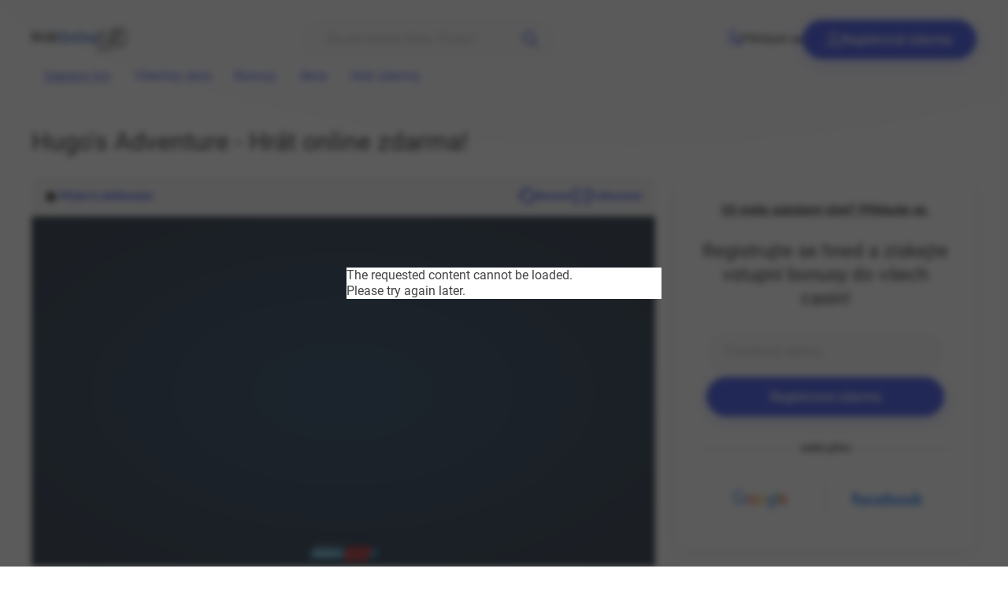

--- FILE ---
content_type: text/html; charset=UTF-8
request_url: https://www.hrat-online.cz/games/detail/hugo-s-adventure
body_size: 14462
content:

    
<!DOCTYPE html>
<html lang="cs">
<head>
    <meta charset="UTF-8">
    <meta http-equiv="X-UA-Compatible" content="IE=edge">

    <meta name="robots" content="index, follow">
    <meta name="viewport" content="width=device-width, initial-scale=1.0, user-scalable=0">
        <meta name="description" content="🍋🍒🍇 Věděli jste, že můžete hrát automat Hugo&#039;s Adventure úplně zdarma?">

    <link
        rel="icon"
        href="https://gamescenter.fra1.cdn.digitaloceanspaces.com/gc-prod/shared-images/logos/fav-hratonline-661673f965423.png"
        sizes="any"
    >

    <link rel="stylesheet" type="text/css" media="screen" href="/build/fe/dist/css/style.css">

    <link rel="preload" href="/build/fe/dist/fonts/roboto/roboto-v30-regular.woff" as="font" type="font/woff" crossorigin>
    <link rel="preload" href="/build/fe/dist/fonts/roboto/roboto-v30-300.woff" as="font" type="font/woff" crossorigin>
    <link rel="preload" href="/build/fe/dist/fonts/roboto/roboto-v30-500.woff" as="font" type="font/woff" crossorigin>
    <link rel="preload" href="/build/fe/dist/fonts/roboto/roboto-v30-700.woff" as="font" type="font/woff" crossorigin>
    <link rel="preload" href="/build/fe/dist/fonts/roboto/roboto-v30-regular.woff" as="font" type="font/woff2" crossorigin>
    <link rel="preload" href="/build/fe/dist/fonts/roboto/roboto-v30-300.woff2" as="font" type="font/woff2" crossorigin>
    <link rel="preload" href="/build/fe/dist/fonts/roboto/roboto-v30-500.woff2" as="font" type="font/woff2" crossorigin>
    <link rel="preload" href="/build/fe/dist/fonts/roboto/roboto-v30-700.woff2" as="font" type="font/woff2" crossorigin>

    <link rel="stylesheet" href="/build/app_styles.3773c0ee.css">
    <script src="/build/runtime.188fa053.js" defer></script><script src="/build/220.b963b4c4.js" defer></script><script src="/build/app.575c6d3b.js" defer></script>

    <title>
        Hrát Online
                    - Hugo&#039;s Adventure - Hrát online zdarma!
            </title>

    
</head>
<body>
    <div class="site">

        <header class="header">
            <div class="container">
        <div class="header__inner">
                                <a href="https://www.hrat-online.cz/" class="header__logo"><img src="https://gamescenter.fra1.cdn.digitaloceanspaces.com/gc-prod/shared-images/logos/logo-hratonline-65a53fc554660.svg" alt="Hrát Online"></a>
                
                                <button class="hamburger hamburger--squeeze" type="button">
                        <span class="hamburger-box">
                            <span class="hamburger-inner"></span>
                        </span>
                    </button><!-- .hamburger -->
                
                                                    <form method="GET" action="https://www.hrat-online.cz/search" class="header__search" id="search_form">
                        <input type="text" name="q" placeholder="Zkuste hledat třeba “Fruits“ nebo “Wild“">
                        <button type="submit">
                                <svg xmlns="http://www.w3.org/2000/svg" width="20.003" height="20" viewBox="0 0 20.003 20"> <g id="Group_9" data-name="Group 9" transform="translate(-656 -45)"><path id="Path_10" data-name="Path 10" d="M8.051,16.128a8.031,8.031,0,0,0,4.935-1.7l5.321,5.321a1,1,0,0,0,1.415-1.415L14.4,13.018a8.046,8.046,0,1,0-6.35,3.11ZM3.775,3.807a6.047,6.047,0,1,1,0,8.552h0a6.025,6.025,0,0,1-.031-8.52l.031-.031Z" transform="translate(656 44.965)" fill="#1f37e5"></path></g></svg>

                        </button>
                    </form>
                

            <div class="header__login">
                                                                                <ul>
                            <li>
                                <a href="https://www.hrat-online.cz/login-modal"
                                    data-controller="modal" data-modal-inner-controller-identifier-value="login-form"
                                    data-action="click->modal#openModal"
                                >
                                        <svg xmlns="http://www.w3.org/2000/svg" width="18.398" height="20" viewBox="0 0 18.398 20"> <path id="block-user" d="M36.789,12.866v-1.03a2.344,2.344,0,0,0-4.687,0v1.016a3.13,3.13,0,0,0-2.148,2.968v1.055A3.129,3.129,0,0,0,33.078,20h2.7A3.129,3.129,0,0,0,38.9,16.875V15.82A3.13,3.13,0,0,0,36.789,12.866Zm-2.344-1.811a.782.782,0,0,1,.781.781V12.7H33.664v-.859A.782.782,0,0,1,34.445,11.055Zm2.891,5.82a1.564,1.564,0,0,1-1.562,1.563h-2.7a1.564,1.564,0,0,1-1.562-1.562V15.82a1.564,1.564,0,0,1,1.562-1.562h2.7a1.564,1.564,0,0,1,1.563,1.563Zm-9.219-6.328a5.273,5.273,0,1,0-5.273-5.273A5.279,5.279,0,0,0,28.117,10.547Zm0-8.984a3.711,3.711,0,1,1-3.711,3.711A3.715,3.715,0,0,1,28.117,1.563Zm7.331,14.766a.977.977,0,1,1-.977-.977A.977.977,0,0,1,35.448,16.328Zm-6.276-3.437a.781.781,0,0,1-.781.781h-.781a5.553,5.553,0,0,0-5.547,5.547.781.781,0,0,1-1.562,0,7.117,7.117,0,0,1,7.109-7.109h.781A.781.781,0,0,1,29.172,12.891Z" transform="translate(-20.5)" fill="#1f37e5"/> </svg>

                                    Přihlásit se
                                </a>
                            </li>
                            <li>
                                <a href="https://www.hrat-online.cz/registration-email-modal" class="button"
                                    data-controller="modal" data-modal-inner-controller-identifier-value="registration-form"
                                    data-action="click->modal#openModal"
                                >
                                        <svg xmlns="http://www.w3.org/2000/svg" width="17.695" height="20" viewBox="0 0 17.695 20"> <path id="add-user" d="M30.281,20a.781.781,0,0,1-.781-.781,7.117,7.117,0,0,1,7.109-7.109h1.172a7.1,7.1,0,0,1,2.341.395.781.781,0,0,1-.514,1.475,5.537,5.537,0,0,0-1.827-.308H36.609a5.553,5.553,0,0,0-5.547,5.547A.781.781,0,0,1,30.281,20ZM42.391,5.273a5.273,5.273,0,1,0-5.273,5.273A5.279,5.279,0,0,0,42.391,5.273Zm-1.562,0a3.711,3.711,0,1,1-3.711-3.711A3.715,3.715,0,0,1,40.828,5.273Zm5.586,10.039H44.07V12.969a.781.781,0,0,0-1.562,0v2.344H40.164a.781.781,0,0,0,0,1.563h2.344v2.344a.781.781,0,0,0,1.563,0V16.875h2.344a.781.781,0,0,0,0-1.562Z" transform="translate(-29.5)" fill="#ffffff"/> </svg>

                                    Registrovat zdarma
                                </a>
                            </li>
                        </ul>
                                    
            </div>

            <div class="header__nav">
                                    <nav class="navigation">
    <ul>
                    <li>
                <a href="/games"
                    class="active"                                    >Všechny hry</a>
            </li>
                    <li>
                <a href="/promotions"
                                                        >Všechny akce</a>
            </li>
                    <li>
                <a href="/casinos"
                                                        >Bonusy</a>
            </li>
                    <li>
                <a href="/articles"
                                                        >Akce</a>
            </li>
                    <li>
                <a href="/r/link-tipsport-casino"
                                        target="_blank"                >Hrát zdarma</a>
            </li>
        
            </ul>
</nav>
                
            </div>
        </div>
    </div>        </header>

        <main class="content">
            <div class="container">
                
                            </div>

                <section class="pb-4">
        <div class="container">
            <div class="row">
                <div class="col-12 mb-4 mt-3">
                    <div class="block-detail__head">
                        <h1 class="h2">Hugo&#039;s Adventure - Hrát online zdarma!</h1>
                    </div>
                </div>
                <div class="col-12 col-lg-7 col-xl-8 possible-text-content">
                    <div class="game-frame">
                        <div class="block-detail__controls">
                            

                        
    <a href="https://www.hrat-online.cz/account/set-favourite-game/1095"
       class="block-detail__favorite-top"
                    data-controller="modal" data-modal-inner-controller-identifier-value="login-form"
            data-action="click->modal#openModal"
            >
                            <svg xmlns="http://www.w3.org/2000/svg" width="15.75" height="15" viewBox="0 0 15.75 15"><g id="star" transform="translate(-136 -407)"><path id="Path_28" data-name="Path 28" d="M26.155,16.582a.8.8,0,0,0-.689-.547l-4.348-.393-1.719-4a.8.8,0,0,0-1.473,0l-1.719,4-4.349.393a.795.795,0,0,0-.454,1.392l3.287,2.864-.969,4.243a.8.8,0,0,0,1.191.861l3.75-2.229,3.749,2.228a.8.8,0,0,0,.88-.038.794.794,0,0,0,.312-.822l-.969-4.242,3.287-2.865A.793.793,0,0,0,26.155,16.582Zm0,0" transform="translate(125.213 396.166)"/><path id="Path_29" data-name="Path 29" d="M3.526,15.492a.839.839,0,0,1-.491-.158.829.829,0,0,1-.326-.859L3.723,10.04.287,7.045a.828.828,0,0,1-.245-.884.837.837,0,0,1,.72-.573l4.547-.41L7.105,1a.839.839,0,0,1,1.54,0l1.8,4.181,4.547.41a.835.835,0,0,1,.721.572.827.827,0,0,1-.245.884l-3.436,2.994,1.013,4.435a.829.829,0,0,1-.325.859.84.84,0,0,1-.92.04L7.875,13.045l-3.921,2.33A.835.835,0,0,1,3.526,15.492Zm4.349-3.451a.843.843,0,0,1,.429.118l3.7,2.2-.956-4.187a.828.828,0,0,1,.265-.811l3.245-2.829-4.293-.387a.833.833,0,0,1-.7-.5L7.875,1.7l-1.7,3.946a.832.832,0,0,1-.695.5l-4.292.387L4.436,9.361a.828.828,0,0,1,.265.811l-.956,4.187,3.7-2.2A.847.847,0,0,1,7.875,12.041ZM5.273,5.26h0Zm5.2,0h0Zm0,0" transform="translate(136 406.508)" fill="#fff"/></g></svg>


                            <span>Přidat k oblíbeným</span>
                    
    </a>


                            <a href="#" class="to-right" id="game-detail-restart-game-button">
                                    <svg xmlns="http://www.w3.org/2000/svg" width="23.666" height="20" viewBox="0 0 23.666 20"> <g id="_002-refresh" data-name="002-refresh" transform="translate(0.001 -39.691)"> <path id="Path_106" data-name="Path 106" d="M7.023,51.1a.582.582,0,0,0-.439-.965h-1.5c-.01-.148-.015-.3-.015-.448a6.756,6.756,0,0,1,11.392-4.918l2.109-2.468A10,10,0,0,0,1.833,49.691c0,.15,0,.3.01.448H.583a.582.582,0,0,0-.439.965l2.842,3.26.6.685L5.727,52.59Z" transform="translate(0)" fill="#1f37e5"/> <path id="Path_107" data-name="Path 107" d="M138.9,164.13l-2.12-2.432-1.319-1.513-1.884,2.161-1.556,1.784a.582.582,0,0,0,.439.965h1.494a6.755,6.755,0,0,1-10.88,4.867l-2.11,2.468A10,10,0,0,0,137.2,165.1h1.261A.582.582,0,0,0,138.9,164.13Z" transform="translate(-115.374 -114.929)" fill="#1f37e5"/> </g> </svg>

                                <span>Restart</span>
                            </a>

                            <a href="#" class="game-to-fullscreen">
                                    <svg xmlns="http://www.w3.org/2000/svg" width="20" height="20" viewBox="0 0 20 20"> <g id="Fullscreen-Arrow-Arrows-Direction-User_Interface" data-name="Fullscreen-Arrow-Arrows-Direction-User Interface" transform="translate(-3 -3)"> <path id="Path_108" data-name="Path 108" d="M44.257,38.74v4.828a.692.692,0,0,1-.69.69H38.74a1.034,1.034,0,0,1,0-2.069h1.986l-5-5a1.034,1.034,0,0,1,1.462-1.462l5,5V38.74a1.034,1.034,0,0,1,2.069,0Z" transform="translate(-21.257 -21.257)" fill="#1f37e5"/> <path id="Path_109" data-name="Path 109" d="M44.159,3.69V8.517a1.034,1.034,0,1,1-2.069,0V6.531l-5,5a1.034,1.034,0,1,1-1.462-1.462l5-5H38.642a1.034,1.034,0,0,1,0-2.069h4.828A.692.692,0,0,1,44.159,3.69Z" transform="translate(-21.159)" fill="#1f37e5"/> <path id="Path_110" data-name="Path 110" d="M11.534,10.072a1.034,1.034,0,1,1-1.462,1.462l-5-5V8.517A1.034,1.034,0,1,1,3,8.517V3.69A.692.692,0,0,1,3.69,3H8.517a1.034,1.034,0,1,1,0,2.069H6.531Z" fill="#1f37e5"/> <path id="Path_111" data-name="Path 111" d="M11.534,35.675a1.032,1.032,0,0,1,0,1.462l-5,5H8.517a1.034,1.034,0,1,1,0,2.069H3.69A.692.692,0,0,1,3,43.52V38.692a1.034,1.034,0,0,1,2.069,0v1.986l5-5A1.034,1.034,0,0,1,11.534,35.675Z" transform="translate(0 -21.21)" fill="#1f37e5"/> </g> </svg>

                                    <svg height="512" viewBox="0 0 64 64" width="512" xmlns="http://www.w3.org/2000/svg"><g id="Minimize-Zoom-Arrow-Arrows-Direction"><path fill="#1f37e5" d="m60.16 55.92a3 3 0 0 1 -4.24 4.24l-15.92-15.92v5.76a3 3 0 0 1 -6 0v-14a2.006 2.006 0 0 1 2-2h14a3 3 0 0 1 0 6h-5.76z"/><path fill="#1f37e5" d="m30 14v14a2.006 2.006 0 0 1 -2 2h-14a3 3 0 0 1 0-6h5.76l-15.92-15.92a3 3 0 0 1 4.24-4.24l15.92 15.92v-5.76a3 3 0 0 1 6 0z"/></g></svg>

                                <span>Fullscreen</span>
                            </a>

                            <a href="#" class="game-to-fullscreen game-to-fullscreen--small">
                                    <svg xmlns="http://www.w3.org/2000/svg" width="20" height="20" viewBox="0 0 20 20"> <g id="Fullscreen-Arrow-Arrows-Direction-User_Interface" data-name="Fullscreen-Arrow-Arrows-Direction-User Interface" transform="translate(-3 -3)"> <path id="Path_108" data-name="Path 108" d="M44.257,38.74v4.828a.692.692,0,0,1-.69.69H38.74a1.034,1.034,0,0,1,0-2.069h1.986l-5-5a1.034,1.034,0,0,1,1.462-1.462l5,5V38.74a1.034,1.034,0,0,1,2.069,0Z" transform="translate(-21.257 -21.257)" fill="#1f37e5"/> <path id="Path_109" data-name="Path 109" d="M44.159,3.69V8.517a1.034,1.034,0,1,1-2.069,0V6.531l-5,5a1.034,1.034,0,1,1-1.462-1.462l5-5H38.642a1.034,1.034,0,0,1,0-2.069h4.828A.692.692,0,0,1,44.159,3.69Z" transform="translate(-21.159)" fill="#1f37e5"/> <path id="Path_110" data-name="Path 110" d="M11.534,10.072a1.034,1.034,0,1,1-1.462,1.462l-5-5V8.517A1.034,1.034,0,1,1,3,8.517V3.69A.692.692,0,0,1,3.69,3H8.517a1.034,1.034,0,1,1,0,2.069H6.531Z" fill="#1f37e5"/> <path id="Path_111" data-name="Path 111" d="M11.534,35.675a1.032,1.032,0,0,1,0,1.462l-5,5H8.517a1.034,1.034,0,1,1,0,2.069H3.69A.692.692,0,0,1,3,43.52V38.692a1.034,1.034,0,0,1,2.069,0v1.986l5-5A1.034,1.034,0,0,1,11.534,35.675Z" transform="translate(0 -21.21)" fill="#1f37e5"/> </g> </svg>

                                    <svg height="512" viewBox="0 0 64 64" width="512" xmlns="http://www.w3.org/2000/svg"><g id="Minimize-Zoom-Arrow-Arrows-Direction"><path fill="#1f37e5" d="m60.16 55.92a3 3 0 0 1 -4.24 4.24l-15.92-15.92v5.76a3 3 0 0 1 -6 0v-14a2.006 2.006 0 0 1 2-2h14a3 3 0 0 1 0 6h-5.76z"/><path fill="#1f37e5" d="m30 14v14a2.006 2.006 0 0 1 -2 2h-14a3 3 0 0 1 0-6h5.76l-15.92-15.92a3 3 0 0 1 4.24-4.24l15.92 15.92v-5.76a3 3 0 0 1 6 0z"/></g></svg>

                                <span>Zavřít</span>
                            </a>

                        </div>
                        <div class="block-detail__iframe">
                            <iframe src="https://asccw.playngonetwork.com/casino/ContainerLauncher?pid=2&amp;gid=hugosadventure&amp;lang=cs_CZ&amp;practice=1&amp;channel=desktop&amp;demo=2" title="Hugo&#039;s Adventure" id="game-detail-demo-iframe"></iframe>
                        </div>

                        <div class="block-detail__buttons">
            <p class="simple-filter">
                                                            <a href="/r/link-tipsport-casino" class="button" target="_blank">
                            Tipsport
                        </a>
                                                                                <a href="/r/link-chance-casino" class="button" target="_blank">
                            Chance
                        </a>
                                                                                <a href="/r/link-fortuna-casino" class="button" target="_blank">
                            Fortuna
                        </a>
                                    
                <a href="#game-review" class="button button--whiteGhost">
                    Recenze
                </a>
            </p>

            <a href="#game-review" class="button button--whiteGhost">
                Recenze
            </a>
        </div>

                    </div>
                </div>

                <div class="col-12 d-lg-none mt-4"></div>

                <div class="col-12 col-lg-5 col-xl-4">
                                            <div class="block-registration"
    data-controller="registration-form"
    >

    
    <p class="d-none d-lg-block">
        <a href="https://www.hrat-online.cz/login-modal"
            data-controller="modal" data-modal-inner-controller-identifier-value="login-form"
            data-action="click->modal#openModal"
        >
            <strong>Už máte založený účet? Přihlaste se.</strong>
        </a>
    </p>

    <h2>Registrujte se hned a získejte vstupní bonusy do všech casin!</h2>

    <div class="block-registration__form">
                    <form name="user_registration_email_form" method="post" action="/registration-email-box" data-action="submit-&gt;registration-form#submitForm" class="form-styled" novalidate="novalidate">

            <div class="form-styled__input">
                
    <span class="form-styled__input"><input type="email" id="user_registration_email_form_email" name="user_registration_email_form[email]" required="required" placeholder="E-mailová adresa" /></span>
            </div>

            <button type="submit" class="button button--block">Registrovat zdarma</button>

        <input type="hidden" id="user_registration_email_form__token" name="user_registration_email_form[_token]" value="aa47.g6wpMM6W6uNFpc-d51RR3ARVjyxl0CmK0gJlpMyZi_M.2uFoaLvEqaAQ87XX3hY1iW4Kxkojk0vhtS8L_f3S8bm0wUh5q9iHuR-Tjg" /></form>
    </div>

    <p class="block-registration__separator"><span>nebo přes</span></p>

    <div class="block-registration__quick">
        <a href="https://www.hrat-online.cz/connect/google">
            <img src="/build/fe/assets/images/login-google.png" title="" alt="Google login">
        </a>
        <a href="https://www.hrat-online.cz/connect/facebook">
            <img src="/build/fe/assets/images/login-facebook.png" title="" alt="Facebook login">
        </a>
    </div>

    <p class="d-block d-lg-none">
        <a href="https://www.hrat-online.cz/login-modal"
            data-controller="modal" data-modal-inner-controller-identifier-value="login-form"
            data-action="click->modal#openModal"
        >
            <strong>Už máte založený účet? Přihlaste se.</strong>
        </a>
    </p>
</div>
                                    </div>
            </div>
        </div>
    </section>

    <section class="section-base-gap">
        <div class="container">
            






<div class="block-sectionHeading">
    <h2>
                        <svg height="24" viewBox="-78 0 512 512" width="24" xmlns="http://www.w3.org/2000/svg"><path fill="#1f37e5" d="m178.164062 512c-98.242187 0-178.164062-80.367188-178.164062-179.152344 0-43.050781 14.664062-72.320312 31.648438-106.210937 9.425781-18.820313 19.175781-38.277344 28.179687-63.105469l9.367187-25.832031c13.8125 3.382812 9.132813 2.238281 22.941407 5.621093l-3.632813 27.238282c-2.972656 22.257812 1.089844 47.503906 11.140625 69.261718 4.261719 9.230469 9.40625 17.421876 15.117188 24.230469-1.980469-36.140625 1.722656-70.976562 11.074219-103.9375 9.804687-34.550781 25.535156-66.40625 46.757812-94.6875 26.414062-35.191406 56.75-58.175781 70.816406-60.066406l39.867188-5.359375-26.828125 29.976562c-12.1875 13.613282-18.898438 31.1875-18.898438 49.484376 0 35.367187 21.695313 60.464843 46.8125 89.527343 16.105469 18.628907 34.355469 39.746094 48.179688 65.6875 16.003906 30.03125 23.78125 62.140625 23.78125 98.171875 0 98.785156-79.921875 179.152344-178.160157 179.152344zm0 0"/></svg>

                <span>Podobné hry</span>
    </h2>

            <div>
            <div class="block-slideshow__controls js-slideshowControls">
                <button class="prev" data-controls="prev">Předchozí</button>
                <button class="next" data-controls="next">Následující</button>
            </div>

                            <a href="/games" class="block-sectionHeading__link">Zobrazit vše</a>
                    </div>
    </div>
<div class="block-slideshow">
    <div class="js-slideshow-5">
                    

<div>
    <div class="block-game ">
        <div class="block-game__figure">
            <div class="block-game__buttons">
                <a href="/games/detail/hugo" class="button button--try">Vyzkoušet zdarma</a>
                                    <a href="/r/link-betano-casino" class="button button--visit" target="_blank">Hrát v casinu</a>
                            </div>

            <img src="https://gamescenter.fra1.cdn.digitaloceanspaces.com/gc-prod/games/0338/screenshot_Hugo-uvodni-639086dc32c1f.jpg" alt="Hugo" class="parent-background" loading="lazy" style="height: 100%;">

                    </div>
        <div>
            

                        
    <a href="https://www.hrat-online.cz/account/set-favourite-game/338"
       class="block-game__favorite"
                    data-controller="modal" data-modal-inner-controller-identifier-value="login-form"
            data-action="click->modal#openModal"
            >
                            <svg xmlns="http://www.w3.org/2000/svg" width="15.75" height="15" viewBox="0 0 15.75 15"><g id="star" transform="translate(-136 -407)"><path id="Path_28" data-name="Path 28" d="M26.155,16.582a.8.8,0,0,0-.689-.547l-4.348-.393-1.719-4a.8.8,0,0,0-1.473,0l-1.719,4-4.349.393a.795.795,0,0,0-.454,1.392l3.287,2.864-.969,4.243a.8.8,0,0,0,1.191.861l3.75-2.229,3.749,2.228a.8.8,0,0,0,.88-.038.794.794,0,0,0,.312-.822l-.969-4.242,3.287-2.865A.793.793,0,0,0,26.155,16.582Zm0,0" transform="translate(125.213 396.166)"/><path id="Path_29" data-name="Path 29" d="M3.526,15.492a.839.839,0,0,1-.491-.158.829.829,0,0,1-.326-.859L3.723,10.04.287,7.045a.828.828,0,0,1-.245-.884.837.837,0,0,1,.72-.573l4.547-.41L7.105,1a.839.839,0,0,1,1.54,0l1.8,4.181,4.547.41a.835.835,0,0,1,.721.572.827.827,0,0,1-.245.884l-3.436,2.994,1.013,4.435a.829.829,0,0,1-.325.859.84.84,0,0,1-.92.04L7.875,13.045l-3.921,2.33A.835.835,0,0,1,3.526,15.492Zm4.349-3.451a.843.843,0,0,1,.429.118l3.7,2.2-.956-4.187a.828.828,0,0,1,.265-.811l3.245-2.829-4.293-.387a.833.833,0,0,1-.7-.5L7.875,1.7l-1.7,3.946a.832.832,0,0,1-.695.5l-4.292.387L4.436,9.361a.828.828,0,0,1,.265.811l-.956,4.187,3.7-2.2A.847.847,0,0,1,7.875,12.041ZM5.273,5.26h0Zm5.2,0h0Zm0,0" transform="translate(136 406.508)" fill="#fff"/></g></svg>


                    
    </a>

            <h3><a href="/games/detail/hugo">Hugo</a></h3>
        </div>
    </div>
</div>                    

<div>
    <div class="block-game ">
        <div class="block-game__figure">
            <div class="block-game__buttons">
                <a href="/games/detail/hugo-2" class="button button--try">Vyzkoušet zdarma</a>
                                    <a href="/r/link-chance-casino" class="button button--visit" target="_blank">Hrát v casinu</a>
                            </div>

            <img src="https://gamescenter.fra1.cdn.digitaloceanspaces.com/gc-prod/games/0549/screenshot_Hugo-2-uvodni-63ca8d608d9b6.jpg" alt="Hugo 2" class="parent-background" loading="lazy" style="height: 100%;">

                    </div>
        <div>
            

                        
    <a href="https://www.hrat-online.cz/account/set-favourite-game/549"
       class="block-game__favorite"
                    data-controller="modal" data-modal-inner-controller-identifier-value="login-form"
            data-action="click->modal#openModal"
            >
                            <svg xmlns="http://www.w3.org/2000/svg" width="15.75" height="15" viewBox="0 0 15.75 15"><g id="star" transform="translate(-136 -407)"><path id="Path_28" data-name="Path 28" d="M26.155,16.582a.8.8,0,0,0-.689-.547l-4.348-.393-1.719-4a.8.8,0,0,0-1.473,0l-1.719,4-4.349.393a.795.795,0,0,0-.454,1.392l3.287,2.864-.969,4.243a.8.8,0,0,0,1.191.861l3.75-2.229,3.749,2.228a.8.8,0,0,0,.88-.038.794.794,0,0,0,.312-.822l-.969-4.242,3.287-2.865A.793.793,0,0,0,26.155,16.582Zm0,0" transform="translate(125.213 396.166)"/><path id="Path_29" data-name="Path 29" d="M3.526,15.492a.839.839,0,0,1-.491-.158.829.829,0,0,1-.326-.859L3.723,10.04.287,7.045a.828.828,0,0,1-.245-.884.837.837,0,0,1,.72-.573l4.547-.41L7.105,1a.839.839,0,0,1,1.54,0l1.8,4.181,4.547.41a.835.835,0,0,1,.721.572.827.827,0,0,1-.245.884l-3.436,2.994,1.013,4.435a.829.829,0,0,1-.325.859.84.84,0,0,1-.92.04L7.875,13.045l-3.921,2.33A.835.835,0,0,1,3.526,15.492Zm4.349-3.451a.843.843,0,0,1,.429.118l3.7,2.2-.956-4.187a.828.828,0,0,1,.265-.811l3.245-2.829-4.293-.387a.833.833,0,0,1-.7-.5L7.875,1.7l-1.7,3.946a.832.832,0,0,1-.695.5l-4.292.387L4.436,9.361a.828.828,0,0,1,.265.811l-.956,4.187,3.7-2.2A.847.847,0,0,1,7.875,12.041ZM5.273,5.26h0Zm5.2,0h0Zm0,0" transform="translate(136 406.508)" fill="#fff"/></g></svg>


                    
    </a>

            <h3><a href="/games/detail/hugo-2">Hugo 2</a></h3>
        </div>
    </div>
</div>                    

<div>
    <div class="block-game ">
        <div class="block-game__figure">
            <div class="block-game__buttons">
                <a href="/games/detail/hugo-goal" class="button button--try">Vyzkoušet zdarma</a>
                                    <a href="/r/link-betano-casino" class="button button--visit" target="_blank">Hrát v casinu</a>
                            </div>

            <img src="https://gamescenter.fra1.cdn.digitaloceanspaces.com/gc-prod/games/0930/screenshot_Hugo-Goal-uvodni-6467583ceae57.jpg" alt="Hugo Goal" class="parent-background" loading="lazy" style="height: 100%;">

                    </div>
        <div>
            

                        
    <a href="https://www.hrat-online.cz/account/set-favourite-game/930"
       class="block-game__favorite"
                    data-controller="modal" data-modal-inner-controller-identifier-value="login-form"
            data-action="click->modal#openModal"
            >
                            <svg xmlns="http://www.w3.org/2000/svg" width="15.75" height="15" viewBox="0 0 15.75 15"><g id="star" transform="translate(-136 -407)"><path id="Path_28" data-name="Path 28" d="M26.155,16.582a.8.8,0,0,0-.689-.547l-4.348-.393-1.719-4a.8.8,0,0,0-1.473,0l-1.719,4-4.349.393a.795.795,0,0,0-.454,1.392l3.287,2.864-.969,4.243a.8.8,0,0,0,1.191.861l3.75-2.229,3.749,2.228a.8.8,0,0,0,.88-.038.794.794,0,0,0,.312-.822l-.969-4.242,3.287-2.865A.793.793,0,0,0,26.155,16.582Zm0,0" transform="translate(125.213 396.166)"/><path id="Path_29" data-name="Path 29" d="M3.526,15.492a.839.839,0,0,1-.491-.158.829.829,0,0,1-.326-.859L3.723,10.04.287,7.045a.828.828,0,0,1-.245-.884.837.837,0,0,1,.72-.573l4.547-.41L7.105,1a.839.839,0,0,1,1.54,0l1.8,4.181,4.547.41a.835.835,0,0,1,.721.572.827.827,0,0,1-.245.884l-3.436,2.994,1.013,4.435a.829.829,0,0,1-.325.859.84.84,0,0,1-.92.04L7.875,13.045l-3.921,2.33A.835.835,0,0,1,3.526,15.492Zm4.349-3.451a.843.843,0,0,1,.429.118l3.7,2.2-.956-4.187a.828.828,0,0,1,.265-.811l3.245-2.829-4.293-.387a.833.833,0,0,1-.7-.5L7.875,1.7l-1.7,3.946a.832.832,0,0,1-.695.5l-4.292.387L4.436,9.361a.828.828,0,0,1,.265.811l-.956,4.187,3.7-2.2A.847.847,0,0,1,7.875,12.041ZM5.273,5.26h0Zm5.2,0h0Zm0,0" transform="translate(136 406.508)" fill="#fff"/></g></svg>


                    
    </a>

            <h3><a href="/games/detail/hugo-goal">Hugo Goal</a></h3>
        </div>
    </div>
</div>                    

<div>
    <div class="block-game ">
        <div class="block-game__figure">
            <div class="block-game__buttons">
                <a href="/games/detail/reactoonz-2" class="button button--try">Vyzkoušet zdarma</a>
                                    <a href="/r/link-chance-casino" class="button button--visit" target="_blank">Hrát v casinu</a>
                            </div>

            <img src="https://gamescenter.fra1.cdn.digitaloceanspaces.com/gc-prod/games/1118/screenshot_Reactoonz-2-uvodni-6494218d8d643.jpg" alt="Reactoonz 2" class="parent-background" loading="lazy" style="height: 100%;">

                    </div>
        <div>
            

                        
    <a href="https://www.hrat-online.cz/account/set-favourite-game/1118"
       class="block-game__favorite"
                    data-controller="modal" data-modal-inner-controller-identifier-value="login-form"
            data-action="click->modal#openModal"
            >
                            <svg xmlns="http://www.w3.org/2000/svg" width="15.75" height="15" viewBox="0 0 15.75 15"><g id="star" transform="translate(-136 -407)"><path id="Path_28" data-name="Path 28" d="M26.155,16.582a.8.8,0,0,0-.689-.547l-4.348-.393-1.719-4a.8.8,0,0,0-1.473,0l-1.719,4-4.349.393a.795.795,0,0,0-.454,1.392l3.287,2.864-.969,4.243a.8.8,0,0,0,1.191.861l3.75-2.229,3.749,2.228a.8.8,0,0,0,.88-.038.794.794,0,0,0,.312-.822l-.969-4.242,3.287-2.865A.793.793,0,0,0,26.155,16.582Zm0,0" transform="translate(125.213 396.166)"/><path id="Path_29" data-name="Path 29" d="M3.526,15.492a.839.839,0,0,1-.491-.158.829.829,0,0,1-.326-.859L3.723,10.04.287,7.045a.828.828,0,0,1-.245-.884.837.837,0,0,1,.72-.573l4.547-.41L7.105,1a.839.839,0,0,1,1.54,0l1.8,4.181,4.547.41a.835.835,0,0,1,.721.572.827.827,0,0,1-.245.884l-3.436,2.994,1.013,4.435a.829.829,0,0,1-.325.859.84.84,0,0,1-.92.04L7.875,13.045l-3.921,2.33A.835.835,0,0,1,3.526,15.492Zm4.349-3.451a.843.843,0,0,1,.429.118l3.7,2.2-.956-4.187a.828.828,0,0,1,.265-.811l3.245-2.829-4.293-.387a.833.833,0,0,1-.7-.5L7.875,1.7l-1.7,3.946a.832.832,0,0,1-.695.5l-4.292.387L4.436,9.361a.828.828,0,0,1,.265.811l-.956,4.187,3.7-2.2A.847.847,0,0,1,7.875,12.041ZM5.273,5.26h0Zm5.2,0h0Zm0,0" transform="translate(136 406.508)" fill="#fff"/></g></svg>


                    
    </a>

            <h3><a href="/games/detail/reactoonz-2">Reactoonz 2</a></h3>
        </div>
    </div>
</div>                    

<div>
    <div class="block-game ">
        <div class="block-game__figure">
            <div class="block-game__buttons">
                <a href="/games/detail/rage-to-riches" class="button button--try">Vyzkoušet zdarma</a>
                                    <a href="/r/link-chance-casino" class="button button--visit" target="_blank">Hrát v casinu</a>
                            </div>

            <img src="https://gamescenter.fra1.cdn.digitaloceanspaces.com/gc-prod/games/1130/screenshot_Rage-to-Riches-uvodni-1-64993ff289a40.jpg" alt="Rage to Riches" class="parent-background" loading="lazy" style="height: 100%;">

                    </div>
        <div>
            

                        
    <a href="https://www.hrat-online.cz/account/set-favourite-game/1130"
       class="block-game__favorite"
                    data-controller="modal" data-modal-inner-controller-identifier-value="login-form"
            data-action="click->modal#openModal"
            >
                            <svg xmlns="http://www.w3.org/2000/svg" width="15.75" height="15" viewBox="0 0 15.75 15"><g id="star" transform="translate(-136 -407)"><path id="Path_28" data-name="Path 28" d="M26.155,16.582a.8.8,0,0,0-.689-.547l-4.348-.393-1.719-4a.8.8,0,0,0-1.473,0l-1.719,4-4.349.393a.795.795,0,0,0-.454,1.392l3.287,2.864-.969,4.243a.8.8,0,0,0,1.191.861l3.75-2.229,3.749,2.228a.8.8,0,0,0,.88-.038.794.794,0,0,0,.312-.822l-.969-4.242,3.287-2.865A.793.793,0,0,0,26.155,16.582Zm0,0" transform="translate(125.213 396.166)"/><path id="Path_29" data-name="Path 29" d="M3.526,15.492a.839.839,0,0,1-.491-.158.829.829,0,0,1-.326-.859L3.723,10.04.287,7.045a.828.828,0,0,1-.245-.884.837.837,0,0,1,.72-.573l4.547-.41L7.105,1a.839.839,0,0,1,1.54,0l1.8,4.181,4.547.41a.835.835,0,0,1,.721.572.827.827,0,0,1-.245.884l-3.436,2.994,1.013,4.435a.829.829,0,0,1-.325.859.84.84,0,0,1-.92.04L7.875,13.045l-3.921,2.33A.835.835,0,0,1,3.526,15.492Zm4.349-3.451a.843.843,0,0,1,.429.118l3.7,2.2-.956-4.187a.828.828,0,0,1,.265-.811l3.245-2.829-4.293-.387a.833.833,0,0,1-.7-.5L7.875,1.7l-1.7,3.946a.832.832,0,0,1-.695.5l-4.292.387L4.436,9.361a.828.828,0,0,1,.265.811l-.956,4.187,3.7-2.2A.847.847,0,0,1,7.875,12.041ZM5.273,5.26h0Zm5.2,0h0Zm0,0" transform="translate(136 406.508)" fill="#fff"/></g></svg>


                    
    </a>

            <h3><a href="/games/detail/rage-to-riches">Rage to Riches</a></h3>
        </div>
    </div>
</div>                    

<div>
    <div class="block-game ">
        <div class="block-game__figure">
            <div class="block-game__buttons">
                <a href="/games/detail/prissy-princess" class="button button--try">Vyzkoušet zdarma</a>
                                    <a href="/r/link-chance-casino" class="button button--visit" target="_blank">Hrát v casinu</a>
                            </div>

            <img src="https://gamescenter.fra1.cdn.digitaloceanspaces.com/gc-prod/shared-images/games-screenshots/Prissy-Princess-652e9a8aadda3.jpg" alt="Prissy Princess" class="parent-background" loading="lazy" style="height: 100%;">

                    </div>
        <div>
            

                        
    <a href="https://www.hrat-online.cz/account/set-favourite-game/1133"
       class="block-game__favorite"
                    data-controller="modal" data-modal-inner-controller-identifier-value="login-form"
            data-action="click->modal#openModal"
            >
                            <svg xmlns="http://www.w3.org/2000/svg" width="15.75" height="15" viewBox="0 0 15.75 15"><g id="star" transform="translate(-136 -407)"><path id="Path_28" data-name="Path 28" d="M26.155,16.582a.8.8,0,0,0-.689-.547l-4.348-.393-1.719-4a.8.8,0,0,0-1.473,0l-1.719,4-4.349.393a.795.795,0,0,0-.454,1.392l3.287,2.864-.969,4.243a.8.8,0,0,0,1.191.861l3.75-2.229,3.749,2.228a.8.8,0,0,0,.88-.038.794.794,0,0,0,.312-.822l-.969-4.242,3.287-2.865A.793.793,0,0,0,26.155,16.582Zm0,0" transform="translate(125.213 396.166)"/><path id="Path_29" data-name="Path 29" d="M3.526,15.492a.839.839,0,0,1-.491-.158.829.829,0,0,1-.326-.859L3.723,10.04.287,7.045a.828.828,0,0,1-.245-.884.837.837,0,0,1,.72-.573l4.547-.41L7.105,1a.839.839,0,0,1,1.54,0l1.8,4.181,4.547.41a.835.835,0,0,1,.721.572.827.827,0,0,1-.245.884l-3.436,2.994,1.013,4.435a.829.829,0,0,1-.325.859.84.84,0,0,1-.92.04L7.875,13.045l-3.921,2.33A.835.835,0,0,1,3.526,15.492Zm4.349-3.451a.843.843,0,0,1,.429.118l3.7,2.2-.956-4.187a.828.828,0,0,1,.265-.811l3.245-2.829-4.293-.387a.833.833,0,0,1-.7-.5L7.875,1.7l-1.7,3.946a.832.832,0,0,1-.695.5l-4.292.387L4.436,9.361a.828.828,0,0,1,.265.811l-.956,4.187,3.7-2.2A.847.847,0,0,1,7.875,12.041ZM5.273,5.26h0Zm5.2,0h0Zm0,0" transform="translate(136 406.508)" fill="#fff"/></g></svg>


                    
    </a>

            <h3><a href="/games/detail/prissy-princess">Prissy Princess</a></h3>
        </div>
    </div>
</div>                    

<div>
    <div class="block-game ">
        <div class="block-game__figure">
            <div class="block-game__buttons">
                <a href="/games/detail/riches-of-robin" class="button button--try">Vyzkoušet zdarma</a>
                                    <a href="/r/link-betano-casino" class="button button--visit" target="_blank">Hrát v casinu</a>
                            </div>

            <img src="https://gamescenter.fra1.cdn.digitaloceanspaces.com/gc-prod/games/1136/screenshot_Riches-of-Robin-uvodni-649954b61ee64.jpg" alt="Riches of Robin" class="parent-background" loading="lazy" style="height: 100%;">

                    </div>
        <div>
            

                        
    <a href="https://www.hrat-online.cz/account/set-favourite-game/1136"
       class="block-game__favorite"
                    data-controller="modal" data-modal-inner-controller-identifier-value="login-form"
            data-action="click->modal#openModal"
            >
                            <svg xmlns="http://www.w3.org/2000/svg" width="15.75" height="15" viewBox="0 0 15.75 15"><g id="star" transform="translate(-136 -407)"><path id="Path_28" data-name="Path 28" d="M26.155,16.582a.8.8,0,0,0-.689-.547l-4.348-.393-1.719-4a.8.8,0,0,0-1.473,0l-1.719,4-4.349.393a.795.795,0,0,0-.454,1.392l3.287,2.864-.969,4.243a.8.8,0,0,0,1.191.861l3.75-2.229,3.749,2.228a.8.8,0,0,0,.88-.038.794.794,0,0,0,.312-.822l-.969-4.242,3.287-2.865A.793.793,0,0,0,26.155,16.582Zm0,0" transform="translate(125.213 396.166)"/><path id="Path_29" data-name="Path 29" d="M3.526,15.492a.839.839,0,0,1-.491-.158.829.829,0,0,1-.326-.859L3.723,10.04.287,7.045a.828.828,0,0,1-.245-.884.837.837,0,0,1,.72-.573l4.547-.41L7.105,1a.839.839,0,0,1,1.54,0l1.8,4.181,4.547.41a.835.835,0,0,1,.721.572.827.827,0,0,1-.245.884l-3.436,2.994,1.013,4.435a.829.829,0,0,1-.325.859.84.84,0,0,1-.92.04L7.875,13.045l-3.921,2.33A.835.835,0,0,1,3.526,15.492Zm4.349-3.451a.843.843,0,0,1,.429.118l3.7,2.2-.956-4.187a.828.828,0,0,1,.265-.811l3.245-2.829-4.293-.387a.833.833,0,0,1-.7-.5L7.875,1.7l-1.7,3.946a.832.832,0,0,1-.695.5l-4.292.387L4.436,9.361a.828.828,0,0,1,.265.811l-.956,4.187,3.7-2.2A.847.847,0,0,1,7.875,12.041ZM5.273,5.26h0Zm5.2,0h0Zm0,0" transform="translate(136 406.508)" fill="#fff"/></g></svg>


                    
    </a>

            <h3><a href="/games/detail/riches-of-robin">Riches of Robin</a></h3>
        </div>
    </div>
</div>                    

<div>
    <div class="block-game ">
        <div class="block-game__figure">
            <div class="block-game__buttons">
                <a href="/games/detail/golden-legend" class="button button--try">Vyzkoušet zdarma</a>
                                    <a href="/r/link-chance-casino" class="button button--visit" target="_blank">Hrát v casinu</a>
                            </div>

            <img src="https://gamescenter.fra1.cdn.digitaloceanspaces.com/gc-prod/shared-images/games-screenshots/Golden-Legend-uvodni-2-66e02e143b20f.jpg" alt="Golden Legend" class="parent-background" loading="lazy" style="height: 100%;">

                    </div>
        <div>
            

                        
    <a href="https://www.hrat-online.cz/account/set-favourite-game/835"
       class="block-game__favorite"
                    data-controller="modal" data-modal-inner-controller-identifier-value="login-form"
            data-action="click->modal#openModal"
            >
                            <svg xmlns="http://www.w3.org/2000/svg" width="15.75" height="15" viewBox="0 0 15.75 15"><g id="star" transform="translate(-136 -407)"><path id="Path_28" data-name="Path 28" d="M26.155,16.582a.8.8,0,0,0-.689-.547l-4.348-.393-1.719-4a.8.8,0,0,0-1.473,0l-1.719,4-4.349.393a.795.795,0,0,0-.454,1.392l3.287,2.864-.969,4.243a.8.8,0,0,0,1.191.861l3.75-2.229,3.749,2.228a.8.8,0,0,0,.88-.038.794.794,0,0,0,.312-.822l-.969-4.242,3.287-2.865A.793.793,0,0,0,26.155,16.582Zm0,0" transform="translate(125.213 396.166)"/><path id="Path_29" data-name="Path 29" d="M3.526,15.492a.839.839,0,0,1-.491-.158.829.829,0,0,1-.326-.859L3.723,10.04.287,7.045a.828.828,0,0,1-.245-.884.837.837,0,0,1,.72-.573l4.547-.41L7.105,1a.839.839,0,0,1,1.54,0l1.8,4.181,4.547.41a.835.835,0,0,1,.721.572.827.827,0,0,1-.245.884l-3.436,2.994,1.013,4.435a.829.829,0,0,1-.325.859.84.84,0,0,1-.92.04L7.875,13.045l-3.921,2.33A.835.835,0,0,1,3.526,15.492Zm4.349-3.451a.843.843,0,0,1,.429.118l3.7,2.2-.956-4.187a.828.828,0,0,1,.265-.811l3.245-2.829-4.293-.387a.833.833,0,0,1-.7-.5L7.875,1.7l-1.7,3.946a.832.832,0,0,1-.695.5l-4.292.387L4.436,9.361a.828.828,0,0,1,.265.811l-.956,4.187,3.7-2.2A.847.847,0,0,1,7.875,12.041ZM5.273,5.26h0Zm5.2,0h0Zm0,0" transform="translate(136 406.508)" fill="#fff"/></g></svg>


                    
    </a>

            <h3><a href="/games/detail/golden-legend">Golden Legend</a></h3>
        </div>
    </div>
</div>                    

<div>
    <div class="block-game ">
        <div class="block-game__figure">
            <div class="block-game__buttons">
                <a href="/games/detail/reactoonz" class="button button--try">Vyzkoušet zdarma</a>
                                    <a href="/r/link-betano-casino" class="button button--visit" target="_blank">Hrát v casinu</a>
                            </div>

            <img src="https://gamescenter.fra1.cdn.digitaloceanspaces.com/gc-prod/shared-images/games-screenshots/Reactoonz-uvodni-2-66e03ba7848b0.jpg" alt="Reactoonz" class="parent-background" loading="lazy" style="height: 100%;">

                    </div>
        <div>
            

                        
    <a href="https://www.hrat-online.cz/account/set-favourite-game/582"
       class="block-game__favorite"
                    data-controller="modal" data-modal-inner-controller-identifier-value="login-form"
            data-action="click->modal#openModal"
            >
                            <svg xmlns="http://www.w3.org/2000/svg" width="15.75" height="15" viewBox="0 0 15.75 15"><g id="star" transform="translate(-136 -407)"><path id="Path_28" data-name="Path 28" d="M26.155,16.582a.8.8,0,0,0-.689-.547l-4.348-.393-1.719-4a.8.8,0,0,0-1.473,0l-1.719,4-4.349.393a.795.795,0,0,0-.454,1.392l3.287,2.864-.969,4.243a.8.8,0,0,0,1.191.861l3.75-2.229,3.749,2.228a.8.8,0,0,0,.88-.038.794.794,0,0,0,.312-.822l-.969-4.242,3.287-2.865A.793.793,0,0,0,26.155,16.582Zm0,0" transform="translate(125.213 396.166)"/><path id="Path_29" data-name="Path 29" d="M3.526,15.492a.839.839,0,0,1-.491-.158.829.829,0,0,1-.326-.859L3.723,10.04.287,7.045a.828.828,0,0,1-.245-.884.837.837,0,0,1,.72-.573l4.547-.41L7.105,1a.839.839,0,0,1,1.54,0l1.8,4.181,4.547.41a.835.835,0,0,1,.721.572.827.827,0,0,1-.245.884l-3.436,2.994,1.013,4.435a.829.829,0,0,1-.325.859.84.84,0,0,1-.92.04L7.875,13.045l-3.921,2.33A.835.835,0,0,1,3.526,15.492Zm4.349-3.451a.843.843,0,0,1,.429.118l3.7,2.2-.956-4.187a.828.828,0,0,1,.265-.811l3.245-2.829-4.293-.387a.833.833,0,0,1-.7-.5L7.875,1.7l-1.7,3.946a.832.832,0,0,1-.695.5l-4.292.387L4.436,9.361a.828.828,0,0,1,.265.811l-.956,4.187,3.7-2.2A.847.847,0,0,1,7.875,12.041ZM5.273,5.26h0Zm5.2,0h0Zm0,0" transform="translate(136 406.508)" fill="#fff"/></g></svg>


                    
    </a>

            <h3><a href="/games/detail/reactoonz">Reactoonz</a></h3>
        </div>
    </div>
</div>                    

<div>
    <div class="block-game ">
        <div class="block-game__figure">
            <div class="block-game__buttons">
                <a href="/games/detail/ozzy-osbourne" class="button button--try">Vyzkoušet zdarma</a>
                                    <a href="/r/link-synottip-casino" class="button button--visit" target="_blank">Hrát v casinu</a>
                            </div>

            <img src="https://gamescenter.fra1.cdn.digitaloceanspaces.com/gc-prod/games/0561/screenshot_Ozzy-Osbourne-uvodni-63caab63456dd.jpg" alt="Ozzy Osbourne" class="parent-background" loading="lazy" style="height: 100%;">

                    </div>
        <div>
            

                        
    <a href="https://www.hrat-online.cz/account/set-favourite-game/561"
       class="block-game__favorite"
                    data-controller="modal" data-modal-inner-controller-identifier-value="login-form"
            data-action="click->modal#openModal"
            >
                            <svg xmlns="http://www.w3.org/2000/svg" width="15.75" height="15" viewBox="0 0 15.75 15"><g id="star" transform="translate(-136 -407)"><path id="Path_28" data-name="Path 28" d="M26.155,16.582a.8.8,0,0,0-.689-.547l-4.348-.393-1.719-4a.8.8,0,0,0-1.473,0l-1.719,4-4.349.393a.795.795,0,0,0-.454,1.392l3.287,2.864-.969,4.243a.8.8,0,0,0,1.191.861l3.75-2.229,3.749,2.228a.8.8,0,0,0,.88-.038.794.794,0,0,0,.312-.822l-.969-4.242,3.287-2.865A.793.793,0,0,0,26.155,16.582Zm0,0" transform="translate(125.213 396.166)"/><path id="Path_29" data-name="Path 29" d="M3.526,15.492a.839.839,0,0,1-.491-.158.829.829,0,0,1-.326-.859L3.723,10.04.287,7.045a.828.828,0,0,1-.245-.884.837.837,0,0,1,.72-.573l4.547-.41L7.105,1a.839.839,0,0,1,1.54,0l1.8,4.181,4.547.41a.835.835,0,0,1,.721.572.827.827,0,0,1-.245.884l-3.436,2.994,1.013,4.435a.829.829,0,0,1-.325.859.84.84,0,0,1-.92.04L7.875,13.045l-3.921,2.33A.835.835,0,0,1,3.526,15.492Zm4.349-3.451a.843.843,0,0,1,.429.118l3.7,2.2-.956-4.187a.828.828,0,0,1,.265-.811l3.245-2.829-4.293-.387a.833.833,0,0,1-.7-.5L7.875,1.7l-1.7,3.946a.832.832,0,0,1-.695.5l-4.292.387L4.436,9.361a.828.828,0,0,1,.265.811l-.956,4.187,3.7-2.2A.847.847,0,0,1,7.875,12.041ZM5.273,5.26h0Zm5.2,0h0Zm0,0" transform="translate(136 406.508)" fill="#fff"/></g></svg>


                    
    </a>

            <h3><a href="/games/detail/ozzy-osbourne">Ozzy Osbourne</a></h3>
        </div>
    </div>
</div>                    

<div>
    <div class="block-game ">
        <div class="block-game__figure">
            <div class="block-game__buttons">
                <a href="/games/detail/narcos" class="button button--try">Vyzkoušet zdarma</a>
                                    <a href="/r/link-betano-casino" class="button button--visit" target="_blank">Hrát v casinu</a>
                            </div>

            <img src="https://gamescenter.fra1.cdn.digitaloceanspaces.com/gc-prod/games/0586/screenshot_Narcos-uvodni-1-63cfa5f33e349.jpg" alt="Narcos" class="parent-background" loading="lazy" style="height: 100%;">

                    </div>
        <div>
            

                        
    <a href="https://www.hrat-online.cz/account/set-favourite-game/586"
       class="block-game__favorite"
                    data-controller="modal" data-modal-inner-controller-identifier-value="login-form"
            data-action="click->modal#openModal"
            >
                            <svg xmlns="http://www.w3.org/2000/svg" width="15.75" height="15" viewBox="0 0 15.75 15"><g id="star" transform="translate(-136 -407)"><path id="Path_28" data-name="Path 28" d="M26.155,16.582a.8.8,0,0,0-.689-.547l-4.348-.393-1.719-4a.8.8,0,0,0-1.473,0l-1.719,4-4.349.393a.795.795,0,0,0-.454,1.392l3.287,2.864-.969,4.243a.8.8,0,0,0,1.191.861l3.75-2.229,3.749,2.228a.8.8,0,0,0,.88-.038.794.794,0,0,0,.312-.822l-.969-4.242,3.287-2.865A.793.793,0,0,0,26.155,16.582Zm0,0" transform="translate(125.213 396.166)"/><path id="Path_29" data-name="Path 29" d="M3.526,15.492a.839.839,0,0,1-.491-.158.829.829,0,0,1-.326-.859L3.723,10.04.287,7.045a.828.828,0,0,1-.245-.884.837.837,0,0,1,.72-.573l4.547-.41L7.105,1a.839.839,0,0,1,1.54,0l1.8,4.181,4.547.41a.835.835,0,0,1,.721.572.827.827,0,0,1-.245.884l-3.436,2.994,1.013,4.435a.829.829,0,0,1-.325.859.84.84,0,0,1-.92.04L7.875,13.045l-3.921,2.33A.835.835,0,0,1,3.526,15.492Zm4.349-3.451a.843.843,0,0,1,.429.118l3.7,2.2-.956-4.187a.828.828,0,0,1,.265-.811l3.245-2.829-4.293-.387a.833.833,0,0,1-.7-.5L7.875,1.7l-1.7,3.946a.832.832,0,0,1-.695.5l-4.292.387L4.436,9.361a.828.828,0,0,1,.265.811l-.956,4.187,3.7-2.2A.847.847,0,0,1,7.875,12.041ZM5.273,5.26h0Zm5.2,0h0Zm0,0" transform="translate(136 406.508)" fill="#fff"/></g></svg>


                    
    </a>

            <h3><a href="/games/detail/narcos">Narcos</a></h3>
        </div>
    </div>
</div>                    

<div>
    <div class="block-game ">
        <div class="block-game__figure">
            <div class="block-game__buttons">
                <a href="/games/detail/creature-from-the-black-lagoon" class="button button--try">Vyzkoušet zdarma</a>
                                    <a href="/r/link-synottip-casino" class="button button--visit" target="_blank">Hrát v casinu</a>
                            </div>

            <img src="https://gamescenter.fra1.cdn.digitaloceanspaces.com/gc-prod/shared-images/games-screenshots/Creature-from-the-Black-Lagoon-653103086bbb8.jpg" alt="Creature from the Black Lagoon" class="parent-background" loading="lazy" style="height: 100%;">

                    </div>
        <div>
            

                        
    <a href="https://www.hrat-online.cz/account/set-favourite-game/807"
       class="block-game__favorite"
                    data-controller="modal" data-modal-inner-controller-identifier-value="login-form"
            data-action="click->modal#openModal"
            >
                            <svg xmlns="http://www.w3.org/2000/svg" width="15.75" height="15" viewBox="0 0 15.75 15"><g id="star" transform="translate(-136 -407)"><path id="Path_28" data-name="Path 28" d="M26.155,16.582a.8.8,0,0,0-.689-.547l-4.348-.393-1.719-4a.8.8,0,0,0-1.473,0l-1.719,4-4.349.393a.795.795,0,0,0-.454,1.392l3.287,2.864-.969,4.243a.8.8,0,0,0,1.191.861l3.75-2.229,3.749,2.228a.8.8,0,0,0,.88-.038.794.794,0,0,0,.312-.822l-.969-4.242,3.287-2.865A.793.793,0,0,0,26.155,16.582Zm0,0" transform="translate(125.213 396.166)"/><path id="Path_29" data-name="Path 29" d="M3.526,15.492a.839.839,0,0,1-.491-.158.829.829,0,0,1-.326-.859L3.723,10.04.287,7.045a.828.828,0,0,1-.245-.884.837.837,0,0,1,.72-.573l4.547-.41L7.105,1a.839.839,0,0,1,1.54,0l1.8,4.181,4.547.41a.835.835,0,0,1,.721.572.827.827,0,0,1-.245.884l-3.436,2.994,1.013,4.435a.829.829,0,0,1-.325.859.84.84,0,0,1-.92.04L7.875,13.045l-3.921,2.33A.835.835,0,0,1,3.526,15.492Zm4.349-3.451a.843.843,0,0,1,.429.118l3.7,2.2-.956-4.187a.828.828,0,0,1,.265-.811l3.245-2.829-4.293-.387a.833.833,0,0,1-.7-.5L7.875,1.7l-1.7,3.946a.832.832,0,0,1-.695.5l-4.292.387L4.436,9.361a.828.828,0,0,1,.265.811l-.956,4.187,3.7-2.2A.847.847,0,0,1,7.875,12.041ZM5.273,5.26h0Zm5.2,0h0Zm0,0" transform="translate(136 406.508)" fill="#fff"/></g></svg>


                    
    </a>

            <h3><a href="/games/detail/creature-from-the-black-lagoon">Creature from the Black Lagoon</a></h3>
        </div>
    </div>
</div>                    

<div>
    <div class="block-game ">
        <div class="block-game__figure">
            <div class="block-game__buttons">
                <a href="/games/detail/the-wish-master" class="button button--try">Vyzkoušet zdarma</a>
                                    <a href="/r/link-betano-casino" class="button button--visit" target="_blank">Hrát v casinu</a>
                            </div>

            <img src="https://gamescenter.fra1.cdn.digitaloceanspaces.com/gc-prod/shared-images/games-screenshots/The-Wish-Master-652fa3d04b809.jpg" alt="The Wish Master" class="parent-background" loading="lazy" style="height: 100%;">

                    </div>
        <div>
            

                        
    <a href="https://www.hrat-online.cz/account/set-favourite-game/1084"
       class="block-game__favorite"
                    data-controller="modal" data-modal-inner-controller-identifier-value="login-form"
            data-action="click->modal#openModal"
            >
                            <svg xmlns="http://www.w3.org/2000/svg" width="15.75" height="15" viewBox="0 0 15.75 15"><g id="star" transform="translate(-136 -407)"><path id="Path_28" data-name="Path 28" d="M26.155,16.582a.8.8,0,0,0-.689-.547l-4.348-.393-1.719-4a.8.8,0,0,0-1.473,0l-1.719,4-4.349.393a.795.795,0,0,0-.454,1.392l3.287,2.864-.969,4.243a.8.8,0,0,0,1.191.861l3.75-2.229,3.749,2.228a.8.8,0,0,0,.88-.038.794.794,0,0,0,.312-.822l-.969-4.242,3.287-2.865A.793.793,0,0,0,26.155,16.582Zm0,0" transform="translate(125.213 396.166)"/><path id="Path_29" data-name="Path 29" d="M3.526,15.492a.839.839,0,0,1-.491-.158.829.829,0,0,1-.326-.859L3.723,10.04.287,7.045a.828.828,0,0,1-.245-.884.837.837,0,0,1,.72-.573l4.547-.41L7.105,1a.839.839,0,0,1,1.54,0l1.8,4.181,4.547.41a.835.835,0,0,1,.721.572.827.827,0,0,1-.245.884l-3.436,2.994,1.013,4.435a.829.829,0,0,1-.325.859.84.84,0,0,1-.92.04L7.875,13.045l-3.921,2.33A.835.835,0,0,1,3.526,15.492Zm4.349-3.451a.843.843,0,0,1,.429.118l3.7,2.2-.956-4.187a.828.828,0,0,1,.265-.811l3.245-2.829-4.293-.387a.833.833,0,0,1-.7-.5L7.875,1.7l-1.7,3.946a.832.832,0,0,1-.695.5l-4.292.387L4.436,9.361a.828.828,0,0,1,.265.811l-.956,4.187,3.7-2.2A.847.847,0,0,1,7.875,12.041ZM5.273,5.26h0Zm5.2,0h0Zm0,0" transform="translate(136 406.508)" fill="#fff"/></g></svg>


                    
    </a>

            <h3><a href="/games/detail/the-wish-master">The Wish Master</a></h3>
        </div>
    </div>
</div>                    

<div>
    <div class="block-game ">
        <div class="block-game__figure">
            <div class="block-game__buttons">
                <a href="/games/detail/robin-hood-shifting-riches" class="button button--try">Vyzkoušet zdarma</a>
                                    <a href="/r/link-fortuna-casino" class="button button--visit" target="_blank">Hrát v casinu</a>
                            </div>

            <img src="https://gamescenter.fra1.cdn.digitaloceanspaces.com/gc-prod/games/1106/screenshot_Robin-Hood-Shifting-Riches-uvodni-6492f9fe3b970.jpg" alt="Robin Hood: Shifting Riches" class="parent-background" loading="lazy" style="height: 100%;">

                    </div>
        <div>
            

                        
    <a href="https://www.hrat-online.cz/account/set-favourite-game/1106"
       class="block-game__favorite"
                    data-controller="modal" data-modal-inner-controller-identifier-value="login-form"
            data-action="click->modal#openModal"
            >
                            <svg xmlns="http://www.w3.org/2000/svg" width="15.75" height="15" viewBox="0 0 15.75 15"><g id="star" transform="translate(-136 -407)"><path id="Path_28" data-name="Path 28" d="M26.155,16.582a.8.8,0,0,0-.689-.547l-4.348-.393-1.719-4a.8.8,0,0,0-1.473,0l-1.719,4-4.349.393a.795.795,0,0,0-.454,1.392l3.287,2.864-.969,4.243a.8.8,0,0,0,1.191.861l3.75-2.229,3.749,2.228a.8.8,0,0,0,.88-.038.794.794,0,0,0,.312-.822l-.969-4.242,3.287-2.865A.793.793,0,0,0,26.155,16.582Zm0,0" transform="translate(125.213 396.166)"/><path id="Path_29" data-name="Path 29" d="M3.526,15.492a.839.839,0,0,1-.491-.158.829.829,0,0,1-.326-.859L3.723,10.04.287,7.045a.828.828,0,0,1-.245-.884.837.837,0,0,1,.72-.573l4.547-.41L7.105,1a.839.839,0,0,1,1.54,0l1.8,4.181,4.547.41a.835.835,0,0,1,.721.572.827.827,0,0,1-.245.884l-3.436,2.994,1.013,4.435a.829.829,0,0,1-.325.859.84.84,0,0,1-.92.04L7.875,13.045l-3.921,2.33A.835.835,0,0,1,3.526,15.492Zm4.349-3.451a.843.843,0,0,1,.429.118l3.7,2.2-.956-4.187a.828.828,0,0,1,.265-.811l3.245-2.829-4.293-.387a.833.833,0,0,1-.7-.5L7.875,1.7l-1.7,3.946a.832.832,0,0,1-.695.5l-4.292.387L4.436,9.361a.828.828,0,0,1,.265.811l-.956,4.187,3.7-2.2A.847.847,0,0,1,7.875,12.041ZM5.273,5.26h0Zm5.2,0h0Zm0,0" transform="translate(136 406.508)" fill="#fff"/></g></svg>


                    
    </a>

            <h3><a href="/games/detail/robin-hood-shifting-riches">Robin Hood: Shifting Riches</a></h3>
        </div>
    </div>
</div>                    

<div>
    <div class="block-game ">
        <div class="block-game__figure">
            <div class="block-game__buttons">
                <a href="/games/detail/fairytale-legends-red-riding-hood" class="button button--try">Vyzkoušet zdarma</a>
                                    <a href="/r/link-chance-casino" class="button button--visit" target="_blank">Hrát v casinu</a>
                            </div>

            <img src="https://gamescenter.fra1.cdn.digitaloceanspaces.com/gc-prod/games/1128/screenshot_Fairytale-Legends-Red-Riding-Hood-uvodni-1-6494625171cbb.jpg" alt="Fairytale Legends: Red Riding Hood" class="parent-background" loading="lazy" style="height: 100%;">

                    </div>
        <div>
            

                        
    <a href="https://www.hrat-online.cz/account/set-favourite-game/1128"
       class="block-game__favorite"
                    data-controller="modal" data-modal-inner-controller-identifier-value="login-form"
            data-action="click->modal#openModal"
            >
                            <svg xmlns="http://www.w3.org/2000/svg" width="15.75" height="15" viewBox="0 0 15.75 15"><g id="star" transform="translate(-136 -407)"><path id="Path_28" data-name="Path 28" d="M26.155,16.582a.8.8,0,0,0-.689-.547l-4.348-.393-1.719-4a.8.8,0,0,0-1.473,0l-1.719,4-4.349.393a.795.795,0,0,0-.454,1.392l3.287,2.864-.969,4.243a.8.8,0,0,0,1.191.861l3.75-2.229,3.749,2.228a.8.8,0,0,0,.88-.038.794.794,0,0,0,.312-.822l-.969-4.242,3.287-2.865A.793.793,0,0,0,26.155,16.582Zm0,0" transform="translate(125.213 396.166)"/><path id="Path_29" data-name="Path 29" d="M3.526,15.492a.839.839,0,0,1-.491-.158.829.829,0,0,1-.326-.859L3.723,10.04.287,7.045a.828.828,0,0,1-.245-.884.837.837,0,0,1,.72-.573l4.547-.41L7.105,1a.839.839,0,0,1,1.54,0l1.8,4.181,4.547.41a.835.835,0,0,1,.721.572.827.827,0,0,1-.245.884l-3.436,2.994,1.013,4.435a.829.829,0,0,1-.325.859.84.84,0,0,1-.92.04L7.875,13.045l-3.921,2.33A.835.835,0,0,1,3.526,15.492Zm4.349-3.451a.843.843,0,0,1,.429.118l3.7,2.2-.956-4.187a.828.828,0,0,1,.265-.811l3.245-2.829-4.293-.387a.833.833,0,0,1-.7-.5L7.875,1.7l-1.7,3.946a.832.832,0,0,1-.695.5l-4.292.387L4.436,9.361a.828.828,0,0,1,.265.811l-.956,4.187,3.7-2.2A.847.847,0,0,1,7.875,12.041ZM5.273,5.26h0Zm5.2,0h0Zm0,0" transform="translate(136 406.508)" fill="#fff"/></g></svg>


                    
    </a>

            <h3><a href="/games/detail/fairytale-legends-red-riding-hood">Fairytale Legends: Red Riding Hood</a></h3>
        </div>
    </div>
</div>            </div>
</div>


        </div>
    </section>

    <div class="container section-base-gap pt-5">
        <div class="row medium-gutter">
            <div class="col-md-7">
                <section class="overflow-visible">
                    <div class="possible-text-content possible-text-content--gray mb-4 pb-2">
                                                    <h2>Hugo&#039;s Adventure – recenze online výherního automatu</h2>
                            <p>
                                <p>Ponořte se do vzrušujícího světa online slotů s hrou „Hugo's Adventure“. Připojte se k Hugovi, roztomilému skřítkovi, na jeho letecké cestě plné dobrodružství. Tato dynamická hra nabízí úžasnou grafiku, bonusové hry a šanci na velké výhry. Připravte se na nezapomenutelný zážitek plný překvapení!</p>
                            </p>
                                                <table>
                                                                                                                                                                                                                                                                                                                                                                                                                                        
                            
                            <thead>
                                <tr>
                                    <th>Hugo&#039;s Adventure</th>
                                    <th>Informace o hře</th>
                                </tr>
                            </thead>
                            <tbody>
                                                                                                <tr>
                                        <td>Výrobce</td>
                                        <td>Play’n GO</td>
                                    </tr>
                                                                                                                                <tr>
                                        <td>Typ</td>
                                        <td>Výherní automat</td>
                                    </tr>
                                                                                                                                <tr>
                                        <td>Výherní linie</td>
                                        <td>10</td>
                                    </tr>
                                                                                                                                <tr>
                                        <td>Počet válců</td>
                                        <td>5</td>
                                    </tr>
                                                                                                                                <tr>
                                        <td>Počet řad</td>
                                        <td>3</td>
                                    </tr>
                                                                                                                                <tr>
                                        <td>RTP</td>
                                        <td>97 %</td>
                                    </tr>
                                                                                                                                <tr>
                                        <td>Min. sázka</td>
                                        <td>1 Kč</td>
                                    </tr>
                                                                                                                                <tr>
                                        <td>Max. sázka</td>
                                        <td>100 Kč</td>
                                    </tr>
                                                                                                                                <tr>
                                        <td>Max. výhra</td>
                                        <td>500 000 Kč</td>
                                    </tr>
                                                                                                                                <tr>
                                        <td>Volatilita</td>
                                        <td>Střední</td>
                                    </tr>
                                                                                                                                <tr>
                                        <td>Zařízení</td>
                                        <td>Web, Mobil, Aplikace</td>
                                    </tr>
                                                                                                                                <tr>
                                        <td>Téma</td>
                                        <td>Zlato, Parodie</td>
                                    </tr>
                                                                                                                                <tr>
                                        <td>Speciální vlastnosti</td>
                                        <td>Freespiny, Wild, Scatter, Automatická hra</td>
                                    </tr>
                                                                                        </tbody>
                        </table>

                                                    <h2>Ovládání online výherního automatu Hugo&#039;s Adventure</h2>
                            <p>
                                <p>Hugo's Adventure od Play’n GO se hraje na 5 válcích a 10 výherních řadách. Zahájení hry se provádí tlačítkem "Spin". Symboly Wild nahrazují jiné symboly kromě Scatteru a bonusových symbolů. Scatter symboly spouštějí volné otočky, pokud se objeví alespoň 3. Bonusová hra se aktivuje, když se objeví specifické bonusové symboly. Sázky lze nastavit tlačítky "+/-" vedle hodnoty sázky.</p>
                            </p>
                                            </div>
                </section>
            </div>
            <div class="col-md-5">
                <div class="block-sticky">
                    <div class="block-banner mt-5 block-banner--base">
                        <div class="tipAd96244"></div><script src='https://ban.chance.cz/c/textA.php?pl=96244' type='text/javascript' language='javascript' async></script>
                    </div>
                </div>
            </div>
        </div>
    </div>

            <div class="container section-base-gap pt-0">
            <div class="row">
                <div class="col-md-12">
                    <section class="overflow-visible">
                        <div class="possible-text-content possible-text-content--gray mb-4">
                            <h2>Obrázky ze hry</h2>
                        </div>
                    </section>
                </div>

                                                        <div class="col-md-4">
                        <a href="https://gamescenter.fra1.cdn.digitaloceanspaces.com/gc-prod/games/1095/screenshot_Hugo-s-Adventure-uvodni-6491ac4b97c04.jpg" data-fancybox="gallery">
                            <figure class="block-detail__image">
                                <img src="https://gamescenter.fra1.cdn.digitaloceanspaces.com/gc-prod/games/1095/screenshot_Hugo-s-Adventure-uvodni-6491ac4b97c04.jpg" title="Hugo-s-Adventure-uvodni" alt="Hugo-s-Adventure-uvodni" class="parent-background">
                            </figure>
                        </a>
                    </div>
                                                        <div class="col-md-4">
                        <a href="https://gamescenter.fra1.cdn.digitaloceanspaces.com/gc-prod/games/1095/screenshot_Hugo-s-Adventure-4-6491ac57ce5ed.jpg" data-fancybox="gallery">
                            <figure class="block-detail__image">
                                <img src="https://gamescenter.fra1.cdn.digitaloceanspaces.com/gc-prod/games/1095/screenshot_Hugo-s-Adventure-4-6491ac57ce5ed.jpg" title="Hugo-s-Adventure-4" alt="Hugo-s-Adventure-4" class="parent-background">
                            </figure>
                        </a>
                    </div>
                                                        <div class="col-md-4">
                        <a href="https://gamescenter.fra1.cdn.digitaloceanspaces.com/gc-prod/games/1095/screenshot_Hugo-s-Adventure-7-6491ac65db1fe.jpg" data-fancybox="gallery">
                            <figure class="block-detail__image">
                                <img src="https://gamescenter.fra1.cdn.digitaloceanspaces.com/gc-prod/games/1095/screenshot_Hugo-s-Adventure-7-6491ac65db1fe.jpg" title="Hugo-s-Adventure-7" alt="Hugo-s-Adventure-7" class="parent-background">
                            </figure>
                        </a>
                    </div>
                            </div>
        </div>
    
    <div class="container section-base-gap pt-5">
        <div class="row medium-gutter">
            <div class="col-md-7">
                                    <section>
                        <div class="possible-text-content possible-text-content--gray mb-4 pb-2">
                            <h2>Výherní automat nabízejí:</h2>
                            <p>
                                Vyberte si některé z casin, ve kterém tuto hru můžete najít...
                            </p>
                        </div>
                        


    
<ul class="block-casinos ">
            <li class="block-casinos__one possible-text-content">
            <div>
                <figure><img src="https://gamescenter.fra1.cdn.digitaloceanspaces.com/gc-prod/casinos/logo_Logo-Tipsport-800x500-631665352b7c4.jpg" alt="Casino"></figure>
                                        <div class="stars ">
                
                                    <div class="stars__one stars__one--shine"></div>
                                                <div class="stars__one stars__one--shine"></div>
                                                <div class="stars__one stars__one--shine"></div>
                                                <div class="stars__one stars__one--shine"></div>
                                                <div class="stars__one stars__one--shine"></div>
                        </div>

                            </div>
            <div class="block-casinos__one__main">
                <p class="small "><strong>Tipsport</strong></p>
                                    <h3 class="mt-0">333 volných zatočení za vytvoření účtu a 100% bonus za první vklad až do výše 25 000 korun</h3>
                                                    <p class="small ">
                        O vstupní bonus můžete hrát, jakmile provedete první vklad na váš plnohodnotný herní účet. Ten získáte vyplněním sebeomezujících opatření, registrací platebního prostředku a ověřením totožnosti na jakékoliv pobočce Tipsportu. Za dokončení registrace získáte bonus 333 volných zatočení. Vstupní bonus je v hodnotě 100 % vašeho prvního vkladu až do výše 25 000 Kč.
                    </p>
                            </div>
            <div>
                                                            <a href="/r/link-tipsport-casino" class="button button--min140" target="_blank">
                            Získat bonus
                        </a>
                                    
                                                            <a href="/casinos/detail/tipsport" class="mt-2">
                            Recenze
                        </a>
                                                </div>
        </li>
            <li class="block-casinos__one possible-text-content">
            <div>
                <figure><img src="https://gamescenter.fra1.cdn.digitaloceanspaces.com/gc-prod/casinos/logo_Logo-Chance-800x500-63171df775e73.jpg" alt="Casino"></figure>
                                        <div class="stars ">
                
                                    <div class="stars__one stars__one--shine"></div>
                                                <div class="stars__one stars__one--shine"></div>
                                                <div class="stars__one stars__one--shine"></div>
                                                <div class="stars__one stars__one--shine"></div>
                                                <div class="stars__one  stars__one--halfShine"></div>
                        </div>

                            </div>
            <div class="block-casinos__one__main">
                <p class="small "><strong>Chance</strong></p>
                                    <h3 class="mt-0">200 korun za vytvoření účtu a 100% bonus za první vklad až do výše 25 000 korun</h3>
                                                    <p class="small ">
                        V online casinu Chance Vegas získá každý nově příchozí za vytvoření a ověření účtu 200 Kč. Dále, za provedení prvního vkladu na hráčské konto a splnění několika podmínek, může každý nový hráč casina Chance Vegas získat 100% bonus až do výše 25 000 Kč.
                    </p>
                            </div>
            <div>
                                                            <a href="/r/link-chance-casino" class="button button--min140" target="_blank">
                            Získat bonus
                        </a>
                                    
                                                            <a href="/casinos/detail/chance" class="mt-2">
                            Recenze
                        </a>
                                                </div>
        </li>
            <li class="block-casinos__one possible-text-content">
            <div>
                <figure><img src="https://gamescenter.fra1.cdn.digitaloceanspaces.com/gc-prod/casinos/logo_Logo-Fortuna-800x500-6316083cb6091.jpg" alt="Casino"></figure>
                                        <div class="stars ">
                
                                    <div class="stars__one stars__one--shine"></div>
                                                <div class="stars__one stars__one--shine"></div>
                                                <div class="stars__one stars__one--shine"></div>
                                                <div class="stars__one stars__one--shine"></div>
                                                <div class="stars__one  stars__one--halfShine"></div>
                        </div>

                            </div>
            <div class="block-casinos__one__main">
                <p class="small "><strong>Fortuna</strong></p>
                                    <h3 class="mt-0">Bonus za první 4 vklady až do výše 50000 Kč</h3>
                                                    <p class="small ">
                        Čtyři bonusy ke vkladu v hodnotě 50 000 Kč. První 100 % bonus až 5 000 Kč za první vklad. Stačí si vložit libovolnou částku od 100 Kč výše, druhý vklad v hodnotě až 10 000 Kč, další bonus až 15 000 Kč. A na samý závěr se vám odemkne královský bonus ve výši 20 000 Kč!
                    </p>
                            </div>
            <div>
                                                            <a href="/r/link-fortuna-casino" class="button button--min140" target="_blank">
                            Získat bonus
                        </a>
                                    
                                                            <a href="/casinos/detail/fortuna" class="mt-2">
                            Recenze
                        </a>
                                                </div>
        </li>
    </ul>                    </section>
                                                    <section class="pt-5 mt-4" id="game-review">
                        <div class="possible-text-content possible-text-content--gray mb-4">
                            <h2>Hugo&#039;s Adventure</h2>
                        </div>
                        <div class="block-ratingCard">
                                                            <figure><img src="https://gamescenter.fra1.cdn.digitaloceanspaces.com/gc-prod/games/1095/screenshot_Hugo-s-Adventure-uvodni-6491ac4b97c04.jpg" alt="Hugo-s-Adventure-uvodni" class="parent-background"></figure>
                                                        <div>
                                <p>
                                    <p>Hugo's Adventure od Play’n GO je zábavný online slot s postavičkou Hugo. Hra nabízí skvělou grafiku, bonusové funkce a volné spiny. Doporučuji pro všechny, kteří hledají adrenalin a zábavu. Velmi povedený titul!</p>
                                </p>
                                                                        <div class="stars mt-4 mb-3">
                
                                    <div class="stars__one stars__one--shine"></div>
                                                <div class="stars__one stars__one--shine"></div>
                                                <div class="stars__one stars__one--shine"></div>
                                                <div class="stars__one stars__one--shine"></div>
                                                <div class="stars__one  stars__one--halfShine"></div>
                        </div>

                                
                                                                                                        <a href="/r/link-tipsport-casino" class="button" target="_blank">Hrát</a>
                                                            </div>
                        </div>
                    </section>
                            </div>
            <div class="col-md-5">
                <div class="block-sticky">
                    <div class="block-banner mt-5 block-banner--base">
                        <div class="tipAd96244"></div><script src='https://ban.chance.cz/c/textA.php?pl=96244' type='text/javascript' language='javascript' async></script>
                    </div>
                </div>
            </div>
        </div>
    </div>

    <section class="section-base-gap pt-4 mb-4">
        <div class="container">
            






<div class="block-sectionHeading">
    <h2>
                        <svg height="24" viewBox="-78 0 512 512" width="24" xmlns="http://www.w3.org/2000/svg"><path fill="#1f37e5" d="m178.164062 512c-98.242187 0-178.164062-80.367188-178.164062-179.152344 0-43.050781 14.664062-72.320312 31.648438-106.210937 9.425781-18.820313 19.175781-38.277344 28.179687-63.105469l9.367187-25.832031c13.8125 3.382812 9.132813 2.238281 22.941407 5.621093l-3.632813 27.238282c-2.972656 22.257812 1.089844 47.503906 11.140625 69.261718 4.261719 9.230469 9.40625 17.421876 15.117188 24.230469-1.980469-36.140625 1.722656-70.976562 11.074219-103.9375 9.804687-34.550781 25.535156-66.40625 46.757812-94.6875 26.414062-35.191406 56.75-58.175781 70.816406-60.066406l39.867188-5.359375-26.828125 29.976562c-12.1875 13.613282-18.898438 31.1875-18.898438 49.484376 0 35.367187 21.695313 60.464843 46.8125 89.527343 16.105469 18.628907 34.355469 39.746094 48.179688 65.6875 16.003906 30.03125 23.78125 62.140625 23.78125 98.171875 0 98.785156-79.921875 179.152344-178.160157 179.152344zm0 0"/></svg>

                <span>Nejlepší hry</span>
    </h2>

            <div>
            <div class="block-slideshow__controls js-slideshowControls">
                <button class="prev" data-controls="prev">Předchozí</button>
                <button class="next" data-controls="next">Následující</button>
            </div>

                            <a href="/games/all/rating" class="block-sectionHeading__link">Zobrazit vše</a>
                    </div>
    </div>
<div class="block-slideshow">
    <div class="js-slideshow-5">
                    

<div>
    <div class="block-game ">
        <div class="block-game__figure">
            <div class="block-game__buttons">
                <a href="/games/detail/mystery-apollo-243" class="button button--try">Vyzkoušet zdarma</a>
                                    <a href="/r/link-tokyo-casino" class="button button--visit" target="_blank">Hrát v casinu</a>
                            </div>

            <img src="https://gamescenter.fra1.cdn.digitaloceanspaces.com/gc-prod/shared-images/games-screenshots/Mystery-Apollo-243-uvodni-664b4dc0580ff.jpg" alt="Mystery Apollo 243" class="parent-background" loading="lazy" style="height: 100%;">

                    </div>
        <div>
            

                        
    <a href="https://www.hrat-online.cz/account/set-favourite-game/1443"
       class="block-game__favorite"
                    data-controller="modal" data-modal-inner-controller-identifier-value="login-form"
            data-action="click->modal#openModal"
            >
                            <svg xmlns="http://www.w3.org/2000/svg" width="15.75" height="15" viewBox="0 0 15.75 15"><g id="star" transform="translate(-136 -407)"><path id="Path_28" data-name="Path 28" d="M26.155,16.582a.8.8,0,0,0-.689-.547l-4.348-.393-1.719-4a.8.8,0,0,0-1.473,0l-1.719,4-4.349.393a.795.795,0,0,0-.454,1.392l3.287,2.864-.969,4.243a.8.8,0,0,0,1.191.861l3.75-2.229,3.749,2.228a.8.8,0,0,0,.88-.038.794.794,0,0,0,.312-.822l-.969-4.242,3.287-2.865A.793.793,0,0,0,26.155,16.582Zm0,0" transform="translate(125.213 396.166)"/><path id="Path_29" data-name="Path 29" d="M3.526,15.492a.839.839,0,0,1-.491-.158.829.829,0,0,1-.326-.859L3.723,10.04.287,7.045a.828.828,0,0,1-.245-.884.837.837,0,0,1,.72-.573l4.547-.41L7.105,1a.839.839,0,0,1,1.54,0l1.8,4.181,4.547.41a.835.835,0,0,1,.721.572.827.827,0,0,1-.245.884l-3.436,2.994,1.013,4.435a.829.829,0,0,1-.325.859.84.84,0,0,1-.92.04L7.875,13.045l-3.921,2.33A.835.835,0,0,1,3.526,15.492Zm4.349-3.451a.843.843,0,0,1,.429.118l3.7,2.2-.956-4.187a.828.828,0,0,1,.265-.811l3.245-2.829-4.293-.387a.833.833,0,0,1-.7-.5L7.875,1.7l-1.7,3.946a.832.832,0,0,1-.695.5l-4.292.387L4.436,9.361a.828.828,0,0,1,.265.811l-.956,4.187,3.7-2.2A.847.847,0,0,1,7.875,12.041ZM5.273,5.26h0Zm5.2,0h0Zm0,0" transform="translate(136 406.508)" fill="#fff"/></g></svg>


                    
    </a>

            <h3><a href="/games/detail/mystery-apollo-243">Mystery Apollo 243</a></h3>
        </div>
    </div>
</div>                    

<div>
    <div class="block-game ">
        <div class="block-game__figure">
            <div class="block-game__buttons">
                <a href="/games/detail/bonus-joker-81" class="button button--try">Vyzkoušet zdarma</a>
                                    <a href="/r/link-betano-casino" class="button button--visit" target="_blank">Hrát v casinu</a>
                            </div>

            <img src="https://gamescenter.fra1.cdn.digitaloceanspaces.com/gc-prod/shared-images/games-screenshots/Bonus-Joker-81-uvodni-6669a8de045ef.jpg" alt="Bonus Joker 81" class="parent-background" loading="lazy" style="height: 100%;">

                    </div>
        <div>
            

                        
    <a href="https://www.hrat-online.cz/account/set-favourite-game/1449"
       class="block-game__favorite"
                    data-controller="modal" data-modal-inner-controller-identifier-value="login-form"
            data-action="click->modal#openModal"
            >
                            <svg xmlns="http://www.w3.org/2000/svg" width="15.75" height="15" viewBox="0 0 15.75 15"><g id="star" transform="translate(-136 -407)"><path id="Path_28" data-name="Path 28" d="M26.155,16.582a.8.8,0,0,0-.689-.547l-4.348-.393-1.719-4a.8.8,0,0,0-1.473,0l-1.719,4-4.349.393a.795.795,0,0,0-.454,1.392l3.287,2.864-.969,4.243a.8.8,0,0,0,1.191.861l3.75-2.229,3.749,2.228a.8.8,0,0,0,.88-.038.794.794,0,0,0,.312-.822l-.969-4.242,3.287-2.865A.793.793,0,0,0,26.155,16.582Zm0,0" transform="translate(125.213 396.166)"/><path id="Path_29" data-name="Path 29" d="M3.526,15.492a.839.839,0,0,1-.491-.158.829.829,0,0,1-.326-.859L3.723,10.04.287,7.045a.828.828,0,0,1-.245-.884.837.837,0,0,1,.72-.573l4.547-.41L7.105,1a.839.839,0,0,1,1.54,0l1.8,4.181,4.547.41a.835.835,0,0,1,.721.572.827.827,0,0,1-.245.884l-3.436,2.994,1.013,4.435a.829.829,0,0,1-.325.859.84.84,0,0,1-.92.04L7.875,13.045l-3.921,2.33A.835.835,0,0,1,3.526,15.492Zm4.349-3.451a.843.843,0,0,1,.429.118l3.7,2.2-.956-4.187a.828.828,0,0,1,.265-.811l3.245-2.829-4.293-.387a.833.833,0,0,1-.7-.5L7.875,1.7l-1.7,3.946a.832.832,0,0,1-.695.5l-4.292.387L4.436,9.361a.828.828,0,0,1,.265.811l-.956,4.187,3.7-2.2A.847.847,0,0,1,7.875,12.041ZM5.273,5.26h0Zm5.2,0h0Zm0,0" transform="translate(136 406.508)" fill="#fff"/></g></svg>


                    
    </a>

            <h3><a href="/games/detail/bonus-joker-81">Bonus Joker 81</a></h3>
        </div>
    </div>
</div>                    

<div>
    <div class="block-game ">
        <div class="block-game__figure">
            <div class="block-game__buttons">
                <a href="/games/detail/piratska-plavba" class="button button--try">Vyzkoušet zdarma</a>
                                    <a href="/r/link-sazka-casino" class="button button--visit" target="_blank">Hrát v casinu</a>
                            </div>

            <img src="https://gamescenter.fra1.cdn.digitaloceanspaces.com/gc-prod/shared-images/games-screenshots/Piratska-plavba-652e931b7fadf.jpg" alt="Pirátská plavba" class="parent-background" loading="lazy" style="height: 100%;">

                    </div>
        <div>
            

                        
    <a href="https://www.hrat-online.cz/account/set-favourite-game/1144"
       class="block-game__favorite"
                    data-controller="modal" data-modal-inner-controller-identifier-value="login-form"
            data-action="click->modal#openModal"
            >
                            <svg xmlns="http://www.w3.org/2000/svg" width="15.75" height="15" viewBox="0 0 15.75 15"><g id="star" transform="translate(-136 -407)"><path id="Path_28" data-name="Path 28" d="M26.155,16.582a.8.8,0,0,0-.689-.547l-4.348-.393-1.719-4a.8.8,0,0,0-1.473,0l-1.719,4-4.349.393a.795.795,0,0,0-.454,1.392l3.287,2.864-.969,4.243a.8.8,0,0,0,1.191.861l3.75-2.229,3.749,2.228a.8.8,0,0,0,.88-.038.794.794,0,0,0,.312-.822l-.969-4.242,3.287-2.865A.793.793,0,0,0,26.155,16.582Zm0,0" transform="translate(125.213 396.166)"/><path id="Path_29" data-name="Path 29" d="M3.526,15.492a.839.839,0,0,1-.491-.158.829.829,0,0,1-.326-.859L3.723,10.04.287,7.045a.828.828,0,0,1-.245-.884.837.837,0,0,1,.72-.573l4.547-.41L7.105,1a.839.839,0,0,1,1.54,0l1.8,4.181,4.547.41a.835.835,0,0,1,.721.572.827.827,0,0,1-.245.884l-3.436,2.994,1.013,4.435a.829.829,0,0,1-.325.859.84.84,0,0,1-.92.04L7.875,13.045l-3.921,2.33A.835.835,0,0,1,3.526,15.492Zm4.349-3.451a.843.843,0,0,1,.429.118l3.7,2.2-.956-4.187a.828.828,0,0,1,.265-.811l3.245-2.829-4.293-.387a.833.833,0,0,1-.7-.5L7.875,1.7l-1.7,3.946a.832.832,0,0,1-.695.5l-4.292.387L4.436,9.361a.828.828,0,0,1,.265.811l-.956,4.187,3.7-2.2A.847.847,0,0,1,7.875,12.041ZM5.273,5.26h0Zm5.2,0h0Zm0,0" transform="translate(136 406.508)" fill="#fff"/></g></svg>


                    
    </a>

            <h3><a href="/games/detail/piratska-plavba">Pirátská plavba</a></h3>
        </div>
    </div>
</div>                    

<div>
    <div class="block-game ">
        <div class="block-game__figure">
            <div class="block-game__buttons">
                <a href="/games/detail/respin-joker-243" class="button button--try">Vyzkoušet zdarma</a>
                                    <a href="/r/link-forbes-casino" class="button button--visit" target="_blank">Hrát v casinu</a>
                            </div>

            <img src="https://gamescenter.fra1.cdn.digitaloceanspaces.com/gc-prod/shared-images/games-screenshots/Respin-Joker-243-uvodni-65dc7064ea0bd.jpg" alt="Respin Joker 243" class="parent-background" loading="lazy" style="height: 100%;">

                    </div>
        <div>
            

                        
    <a href="https://www.hrat-online.cz/account/set-favourite-game/1297"
       class="block-game__favorite"
                    data-controller="modal" data-modal-inner-controller-identifier-value="login-form"
            data-action="click->modal#openModal"
            >
                            <svg xmlns="http://www.w3.org/2000/svg" width="15.75" height="15" viewBox="0 0 15.75 15"><g id="star" transform="translate(-136 -407)"><path id="Path_28" data-name="Path 28" d="M26.155,16.582a.8.8,0,0,0-.689-.547l-4.348-.393-1.719-4a.8.8,0,0,0-1.473,0l-1.719,4-4.349.393a.795.795,0,0,0-.454,1.392l3.287,2.864-.969,4.243a.8.8,0,0,0,1.191.861l3.75-2.229,3.749,2.228a.8.8,0,0,0,.88-.038.794.794,0,0,0,.312-.822l-.969-4.242,3.287-2.865A.793.793,0,0,0,26.155,16.582Zm0,0" transform="translate(125.213 396.166)"/><path id="Path_29" data-name="Path 29" d="M3.526,15.492a.839.839,0,0,1-.491-.158.829.829,0,0,1-.326-.859L3.723,10.04.287,7.045a.828.828,0,0,1-.245-.884.837.837,0,0,1,.72-.573l4.547-.41L7.105,1a.839.839,0,0,1,1.54,0l1.8,4.181,4.547.41a.835.835,0,0,1,.721.572.827.827,0,0,1-.245.884l-3.436,2.994,1.013,4.435a.829.829,0,0,1-.325.859.84.84,0,0,1-.92.04L7.875,13.045l-3.921,2.33A.835.835,0,0,1,3.526,15.492Zm4.349-3.451a.843.843,0,0,1,.429.118l3.7,2.2-.956-4.187a.828.828,0,0,1,.265-.811l3.245-2.829-4.293-.387a.833.833,0,0,1-.7-.5L7.875,1.7l-1.7,3.946a.832.832,0,0,1-.695.5l-4.292.387L4.436,9.361a.828.828,0,0,1,.265.811l-.956,4.187,3.7-2.2A.847.847,0,0,1,7.875,12.041ZM5.273,5.26h0Zm5.2,0h0Zm0,0" transform="translate(136 406.508)" fill="#fff"/></g></svg>


                    
    </a>

            <h3><a href="/games/detail/respin-joker-243">Respin Joker 243</a></h3>
        </div>
    </div>
</div>                    

<div>
    <div class="block-game ">
        <div class="block-game__figure">
            <div class="block-game__buttons">
                <a href="/games/detail/vesmirna-vyprava" class="button button--try">Vyzkoušet zdarma</a>
                                    <a href="/r/link-sazka-casino" class="button button--visit" target="_blank">Hrát v casinu</a>
                            </div>

            <img src="https://gamescenter.fra1.cdn.digitaloceanspaces.com/gc-prod/shared-images/games-screenshots/Vesmirna-vyprava-6541076e341d8.jpg" alt="Vesmírná výprava" class="parent-background" loading="lazy" style="height: 100%;">

                    </div>
        <div>
            

                        
    <a href="https://www.hrat-online.cz/account/set-favourite-game/1145"
       class="block-game__favorite"
                    data-controller="modal" data-modal-inner-controller-identifier-value="login-form"
            data-action="click->modal#openModal"
            >
                            <svg xmlns="http://www.w3.org/2000/svg" width="15.75" height="15" viewBox="0 0 15.75 15"><g id="star" transform="translate(-136 -407)"><path id="Path_28" data-name="Path 28" d="M26.155,16.582a.8.8,0,0,0-.689-.547l-4.348-.393-1.719-4a.8.8,0,0,0-1.473,0l-1.719,4-4.349.393a.795.795,0,0,0-.454,1.392l3.287,2.864-.969,4.243a.8.8,0,0,0,1.191.861l3.75-2.229,3.749,2.228a.8.8,0,0,0,.88-.038.794.794,0,0,0,.312-.822l-.969-4.242,3.287-2.865A.793.793,0,0,0,26.155,16.582Zm0,0" transform="translate(125.213 396.166)"/><path id="Path_29" data-name="Path 29" d="M3.526,15.492a.839.839,0,0,1-.491-.158.829.829,0,0,1-.326-.859L3.723,10.04.287,7.045a.828.828,0,0,1-.245-.884.837.837,0,0,1,.72-.573l4.547-.41L7.105,1a.839.839,0,0,1,1.54,0l1.8,4.181,4.547.41a.835.835,0,0,1,.721.572.827.827,0,0,1-.245.884l-3.436,2.994,1.013,4.435a.829.829,0,0,1-.325.859.84.84,0,0,1-.92.04L7.875,13.045l-3.921,2.33A.835.835,0,0,1,3.526,15.492Zm4.349-3.451a.843.843,0,0,1,.429.118l3.7,2.2-.956-4.187a.828.828,0,0,1,.265-.811l3.245-2.829-4.293-.387a.833.833,0,0,1-.7-.5L7.875,1.7l-1.7,3.946a.832.832,0,0,1-.695.5l-4.292.387L4.436,9.361a.828.828,0,0,1,.265.811l-.956,4.187,3.7-2.2A.847.847,0,0,1,7.875,12.041ZM5.273,5.26h0Zm5.2,0h0Zm0,0" transform="translate(136 406.508)" fill="#fff"/></g></svg>


                    
    </a>

            <h3><a href="/games/detail/vesmirna-vyprava">Vesmírná výprava</a></h3>
        </div>
    </div>
</div>                    

<div>
    <div class="block-game ">
        <div class="block-game__figure">
            <div class="block-game__buttons">
                <a href="/games/detail/book-of-ra-deluxe" class="button button--try">Vyzkoušet zdarma</a>
                                    <a href="/r/link-synottip-casino" class="button button--visit" target="_blank">Hrát v casinu</a>
                            </div>

            <img src="https://gamescenter.fra1.cdn.digitaloceanspaces.com/gc-prod/games/0386/screenshot_Book-of-Ra-Deluxe-uvodni-63b41e67e0665.jpg" alt="Book of Ra Deluxe" class="parent-background" loading="lazy" style="height: 100%;">

                    </div>
        <div>
            

                        
    <a href="https://www.hrat-online.cz/account/set-favourite-game/386"
       class="block-game__favorite"
                    data-controller="modal" data-modal-inner-controller-identifier-value="login-form"
            data-action="click->modal#openModal"
            >
                            <svg xmlns="http://www.w3.org/2000/svg" width="15.75" height="15" viewBox="0 0 15.75 15"><g id="star" transform="translate(-136 -407)"><path id="Path_28" data-name="Path 28" d="M26.155,16.582a.8.8,0,0,0-.689-.547l-4.348-.393-1.719-4a.8.8,0,0,0-1.473,0l-1.719,4-4.349.393a.795.795,0,0,0-.454,1.392l3.287,2.864-.969,4.243a.8.8,0,0,0,1.191.861l3.75-2.229,3.749,2.228a.8.8,0,0,0,.88-.038.794.794,0,0,0,.312-.822l-.969-4.242,3.287-2.865A.793.793,0,0,0,26.155,16.582Zm0,0" transform="translate(125.213 396.166)"/><path id="Path_29" data-name="Path 29" d="M3.526,15.492a.839.839,0,0,1-.491-.158.829.829,0,0,1-.326-.859L3.723,10.04.287,7.045a.828.828,0,0,1-.245-.884.837.837,0,0,1,.72-.573l4.547-.41L7.105,1a.839.839,0,0,1,1.54,0l1.8,4.181,4.547.41a.835.835,0,0,1,.721.572.827.827,0,0,1-.245.884l-3.436,2.994,1.013,4.435a.829.829,0,0,1-.325.859.84.84,0,0,1-.92.04L7.875,13.045l-3.921,2.33A.835.835,0,0,1,3.526,15.492Zm4.349-3.451a.843.843,0,0,1,.429.118l3.7,2.2-.956-4.187a.828.828,0,0,1,.265-.811l3.245-2.829-4.293-.387a.833.833,0,0,1-.7-.5L7.875,1.7l-1.7,3.946a.832.832,0,0,1-.695.5l-4.292.387L4.436,9.361a.828.828,0,0,1,.265.811l-.956,4.187,3.7-2.2A.847.847,0,0,1,7.875,12.041ZM5.273,5.26h0Zm5.2,0h0Zm0,0" transform="translate(136 406.508)" fill="#fff"/></g></svg>


                    
    </a>

            <h3><a href="/games/detail/book-of-ra-deluxe">Book of Ra Deluxe</a></h3>
        </div>
    </div>
</div>                    

<div>
    <div class="block-game ">
        <div class="block-game__figure">
            <div class="block-game__buttons">
                <a href="/games/detail/turbo-slots" class="button button--try">Vyzkoušet zdarma</a>
                                    <a href="/r/link-forbes-casino" class="button button--visit" target="_blank">Hrát v casinu</a>
                            </div>

            <img src="https://gamescenter.fra1.cdn.digitaloceanspaces.com/gc-prod/games/0587/screenshot_Turbo-Slots-uvodni-63cfa75775bf3.jpg" alt="Turbo Slots" class="parent-background" loading="lazy" style="height: 100%;">

                    </div>
        <div>
            

                        
    <a href="https://www.hrat-online.cz/account/set-favourite-game/587"
       class="block-game__favorite"
                    data-controller="modal" data-modal-inner-controller-identifier-value="login-form"
            data-action="click->modal#openModal"
            >
                            <svg xmlns="http://www.w3.org/2000/svg" width="15.75" height="15" viewBox="0 0 15.75 15"><g id="star" transform="translate(-136 -407)"><path id="Path_28" data-name="Path 28" d="M26.155,16.582a.8.8,0,0,0-.689-.547l-4.348-.393-1.719-4a.8.8,0,0,0-1.473,0l-1.719,4-4.349.393a.795.795,0,0,0-.454,1.392l3.287,2.864-.969,4.243a.8.8,0,0,0,1.191.861l3.75-2.229,3.749,2.228a.8.8,0,0,0,.88-.038.794.794,0,0,0,.312-.822l-.969-4.242,3.287-2.865A.793.793,0,0,0,26.155,16.582Zm0,0" transform="translate(125.213 396.166)"/><path id="Path_29" data-name="Path 29" d="M3.526,15.492a.839.839,0,0,1-.491-.158.829.829,0,0,1-.326-.859L3.723,10.04.287,7.045a.828.828,0,0,1-.245-.884.837.837,0,0,1,.72-.573l4.547-.41L7.105,1a.839.839,0,0,1,1.54,0l1.8,4.181,4.547.41a.835.835,0,0,1,.721.572.827.827,0,0,1-.245.884l-3.436,2.994,1.013,4.435a.829.829,0,0,1-.325.859.84.84,0,0,1-.92.04L7.875,13.045l-3.921,2.33A.835.835,0,0,1,3.526,15.492Zm4.349-3.451a.843.843,0,0,1,.429.118l3.7,2.2-.956-4.187a.828.828,0,0,1,.265-.811l3.245-2.829-4.293-.387a.833.833,0,0,1-.7-.5L7.875,1.7l-1.7,3.946a.832.832,0,0,1-.695.5l-4.292.387L4.436,9.361a.828.828,0,0,1,.265.811l-.956,4.187,3.7-2.2A.847.847,0,0,1,7.875,12.041ZM5.273,5.26h0Zm5.2,0h0Zm0,0" transform="translate(136 406.508)" fill="#fff"/></g></svg>


                    
    </a>

            <h3><a href="/games/detail/turbo-slots">Turbo Slots</a></h3>
        </div>
    </div>
</div>                    

<div>
    <div class="block-game ">
        <div class="block-game__figure">
            <div class="block-game__buttons">
                <a href="/games/detail/wild-joker-60-max" class="button button--try">Vyzkoušet zdarma</a>
                                    <a href="/r/link-luckybet-casino" class="button button--visit" target="_blank">Hrát v casinu</a>
                            </div>

            <img src="https://gamescenter.fra1.cdn.digitaloceanspaces.com/gc-prod/shared-images/games-screenshots/Wild-Joker-60-Max-652fa2a84770e.jpg" alt="Wild Joker 60 Max" class="parent-background" loading="lazy" style="height: 100%;">

                    </div>
        <div>
            

                        
    <a href="https://www.hrat-online.cz/account/set-favourite-game/1086"
       class="block-game__favorite"
                    data-controller="modal" data-modal-inner-controller-identifier-value="login-form"
            data-action="click->modal#openModal"
            >
                            <svg xmlns="http://www.w3.org/2000/svg" width="15.75" height="15" viewBox="0 0 15.75 15"><g id="star" transform="translate(-136 -407)"><path id="Path_28" data-name="Path 28" d="M26.155,16.582a.8.8,0,0,0-.689-.547l-4.348-.393-1.719-4a.8.8,0,0,0-1.473,0l-1.719,4-4.349.393a.795.795,0,0,0-.454,1.392l3.287,2.864-.969,4.243a.8.8,0,0,0,1.191.861l3.75-2.229,3.749,2.228a.8.8,0,0,0,.88-.038.794.794,0,0,0,.312-.822l-.969-4.242,3.287-2.865A.793.793,0,0,0,26.155,16.582Zm0,0" transform="translate(125.213 396.166)"/><path id="Path_29" data-name="Path 29" d="M3.526,15.492a.839.839,0,0,1-.491-.158.829.829,0,0,1-.326-.859L3.723,10.04.287,7.045a.828.828,0,0,1-.245-.884.837.837,0,0,1,.72-.573l4.547-.41L7.105,1a.839.839,0,0,1,1.54,0l1.8,4.181,4.547.41a.835.835,0,0,1,.721.572.827.827,0,0,1-.245.884l-3.436,2.994,1.013,4.435a.829.829,0,0,1-.325.859.84.84,0,0,1-.92.04L7.875,13.045l-3.921,2.33A.835.835,0,0,1,3.526,15.492Zm4.349-3.451a.843.843,0,0,1,.429.118l3.7,2.2-.956-4.187a.828.828,0,0,1,.265-.811l3.245-2.829-4.293-.387a.833.833,0,0,1-.7-.5L7.875,1.7l-1.7,3.946a.832.832,0,0,1-.695.5l-4.292.387L4.436,9.361a.828.828,0,0,1,.265.811l-.956,4.187,3.7-2.2A.847.847,0,0,1,7.875,12.041ZM5.273,5.26h0Zm5.2,0h0Zm0,0" transform="translate(136 406.508)" fill="#fff"/></g></svg>


                    
    </a>

            <h3><a href="/games/detail/wild-joker-60-max">Wild Joker 60 Max</a></h3>
        </div>
    </div>
</div>                    

<div>
    <div class="block-game ">
        <div class="block-game__figure">
            <div class="block-game__buttons">
                <a href="/games/detail/gonzo-s-quest-megaways" class="button button--try">Vyzkoušet zdarma</a>
                                    <a href="/r/link-chance-casino" class="button button--visit" target="_blank">Hrát v casinu</a>
                            </div>

            <img src="https://gamescenter.fra1.cdn.digitaloceanspaces.com/gc-prod/shared-images/games-screenshots/Gonzo-s-Quest-Megaways-uvodni-655b48a6455e2.jpg" alt="Gonzo&#039;s Quest Megaways" class="parent-background" loading="lazy" style="height: 100%;">

                    </div>
        <div>
            

                        
    <a href="https://www.hrat-online.cz/account/set-favourite-game/1259"
       class="block-game__favorite"
                    data-controller="modal" data-modal-inner-controller-identifier-value="login-form"
            data-action="click->modal#openModal"
            >
                            <svg xmlns="http://www.w3.org/2000/svg" width="15.75" height="15" viewBox="0 0 15.75 15"><g id="star" transform="translate(-136 -407)"><path id="Path_28" data-name="Path 28" d="M26.155,16.582a.8.8,0,0,0-.689-.547l-4.348-.393-1.719-4a.8.8,0,0,0-1.473,0l-1.719,4-4.349.393a.795.795,0,0,0-.454,1.392l3.287,2.864-.969,4.243a.8.8,0,0,0,1.191.861l3.75-2.229,3.749,2.228a.8.8,0,0,0,.88-.038.794.794,0,0,0,.312-.822l-.969-4.242,3.287-2.865A.793.793,0,0,0,26.155,16.582Zm0,0" transform="translate(125.213 396.166)"/><path id="Path_29" data-name="Path 29" d="M3.526,15.492a.839.839,0,0,1-.491-.158.829.829,0,0,1-.326-.859L3.723,10.04.287,7.045a.828.828,0,0,1-.245-.884.837.837,0,0,1,.72-.573l4.547-.41L7.105,1a.839.839,0,0,1,1.54,0l1.8,4.181,4.547.41a.835.835,0,0,1,.721.572.827.827,0,0,1-.245.884l-3.436,2.994,1.013,4.435a.829.829,0,0,1-.325.859.84.84,0,0,1-.92.04L7.875,13.045l-3.921,2.33A.835.835,0,0,1,3.526,15.492Zm4.349-3.451a.843.843,0,0,1,.429.118l3.7,2.2-.956-4.187a.828.828,0,0,1,.265-.811l3.245-2.829-4.293-.387a.833.833,0,0,1-.7-.5L7.875,1.7l-1.7,3.946a.832.832,0,0,1-.695.5l-4.292.387L4.436,9.361a.828.828,0,0,1,.265.811l-.956,4.187,3.7-2.2A.847.847,0,0,1,7.875,12.041ZM5.273,5.26h0Zm5.2,0h0Zm0,0" transform="translate(136 406.508)" fill="#fff"/></g></svg>


                    
    </a>

            <h3><a href="/games/detail/gonzo-s-quest-megaways">Gonzo&#039;s Quest Megaways</a></h3>
        </div>
    </div>
</div>                    

<div>
    <div class="block-game ">
        <div class="block-game__figure">
            <div class="block-game__buttons">
                <a href="/games/detail/fortune-rangers" class="button button--try">Vyzkoušet zdarma</a>
                                    <a href="/r/link-synottip-casino" class="button button--visit" target="_blank">Hrát v casinu</a>
                            </div>

            <img src="https://gamescenter.fra1.cdn.digitaloceanspaces.com/gc-prod/games/0284/screenshot_Fortune-Rangers-uvodni-63873a83e1d53.jpg" alt="Fortune Rangers" class="parent-background" loading="lazy" style="height: 100%;">

                    </div>
        <div>
            

                        
    <a href="https://www.hrat-online.cz/account/set-favourite-game/284"
       class="block-game__favorite"
                    data-controller="modal" data-modal-inner-controller-identifier-value="login-form"
            data-action="click->modal#openModal"
            >
                            <svg xmlns="http://www.w3.org/2000/svg" width="15.75" height="15" viewBox="0 0 15.75 15"><g id="star" transform="translate(-136 -407)"><path id="Path_28" data-name="Path 28" d="M26.155,16.582a.8.8,0,0,0-.689-.547l-4.348-.393-1.719-4a.8.8,0,0,0-1.473,0l-1.719,4-4.349.393a.795.795,0,0,0-.454,1.392l3.287,2.864-.969,4.243a.8.8,0,0,0,1.191.861l3.75-2.229,3.749,2.228a.8.8,0,0,0,.88-.038.794.794,0,0,0,.312-.822l-.969-4.242,3.287-2.865A.793.793,0,0,0,26.155,16.582Zm0,0" transform="translate(125.213 396.166)"/><path id="Path_29" data-name="Path 29" d="M3.526,15.492a.839.839,0,0,1-.491-.158.829.829,0,0,1-.326-.859L3.723,10.04.287,7.045a.828.828,0,0,1-.245-.884.837.837,0,0,1,.72-.573l4.547-.41L7.105,1a.839.839,0,0,1,1.54,0l1.8,4.181,4.547.41a.835.835,0,0,1,.721.572.827.827,0,0,1-.245.884l-3.436,2.994,1.013,4.435a.829.829,0,0,1-.325.859.84.84,0,0,1-.92.04L7.875,13.045l-3.921,2.33A.835.835,0,0,1,3.526,15.492Zm4.349-3.451a.843.843,0,0,1,.429.118l3.7,2.2-.956-4.187a.828.828,0,0,1,.265-.811l3.245-2.829-4.293-.387a.833.833,0,0,1-.7-.5L7.875,1.7l-1.7,3.946a.832.832,0,0,1-.695.5l-4.292.387L4.436,9.361a.828.828,0,0,1,.265.811l-.956,4.187,3.7-2.2A.847.847,0,0,1,7.875,12.041ZM5.273,5.26h0Zm5.2,0h0Zm0,0" transform="translate(136 406.508)" fill="#fff"/></g></svg>


                    
    </a>

            <h3><a href="/games/detail/fortune-rangers">Fortune Rangers</a></h3>
        </div>
    </div>
</div>                    

<div>
    <div class="block-game ">
        <div class="block-game__figure">
            <div class="block-game__buttons">
                <a href="/games/detail/blood-suckers-2" class="button button--try">Vyzkoušet zdarma</a>
                                    <a href="/r/link-betano-casino" class="button button--visit" target="_blank">Hrát v casinu</a>
                            </div>

            <img src="https://gamescenter.fra1.cdn.digitaloceanspaces.com/gc-prod/games/1035/screenshot_Blood-Suckers-2-uvodni-1-6489bb700917d.jpg" alt="Blood Suckers 2" class="parent-background" loading="lazy" style="height: 100%;">

                    </div>
        <div>
            

                        
    <a href="https://www.hrat-online.cz/account/set-favourite-game/1035"
       class="block-game__favorite"
                    data-controller="modal" data-modal-inner-controller-identifier-value="login-form"
            data-action="click->modal#openModal"
            >
                            <svg xmlns="http://www.w3.org/2000/svg" width="15.75" height="15" viewBox="0 0 15.75 15"><g id="star" transform="translate(-136 -407)"><path id="Path_28" data-name="Path 28" d="M26.155,16.582a.8.8,0,0,0-.689-.547l-4.348-.393-1.719-4a.8.8,0,0,0-1.473,0l-1.719,4-4.349.393a.795.795,0,0,0-.454,1.392l3.287,2.864-.969,4.243a.8.8,0,0,0,1.191.861l3.75-2.229,3.749,2.228a.8.8,0,0,0,.88-.038.794.794,0,0,0,.312-.822l-.969-4.242,3.287-2.865A.793.793,0,0,0,26.155,16.582Zm0,0" transform="translate(125.213 396.166)"/><path id="Path_29" data-name="Path 29" d="M3.526,15.492a.839.839,0,0,1-.491-.158.829.829,0,0,1-.326-.859L3.723,10.04.287,7.045a.828.828,0,0,1-.245-.884.837.837,0,0,1,.72-.573l4.547-.41L7.105,1a.839.839,0,0,1,1.54,0l1.8,4.181,4.547.41a.835.835,0,0,1,.721.572.827.827,0,0,1-.245.884l-3.436,2.994,1.013,4.435a.829.829,0,0,1-.325.859.84.84,0,0,1-.92.04L7.875,13.045l-3.921,2.33A.835.835,0,0,1,3.526,15.492Zm4.349-3.451a.843.843,0,0,1,.429.118l3.7,2.2-.956-4.187a.828.828,0,0,1,.265-.811l3.245-2.829-4.293-.387a.833.833,0,0,1-.7-.5L7.875,1.7l-1.7,3.946a.832.832,0,0,1-.695.5l-4.292.387L4.436,9.361a.828.828,0,0,1,.265.811l-.956,4.187,3.7-2.2A.847.847,0,0,1,7.875,12.041ZM5.273,5.26h0Zm5.2,0h0Zm0,0" transform="translate(136 406.508)" fill="#fff"/></g></svg>


                    
    </a>

            <h3><a href="/games/detail/blood-suckers-2">Blood Suckers 2</a></h3>
        </div>
    </div>
</div>                    

<div>
    <div class="block-game ">
        <div class="block-game__figure">
            <div class="block-game__buttons">
                <a href="/games/detail/rise-of-merlin" class="button button--try">Vyzkoušet zdarma</a>
                                    <a href="/r/link-betano-casino" class="button button--visit" target="_blank">Hrát v casinu</a>
                            </div>

            <img src="https://gamescenter.fra1.cdn.digitaloceanspaces.com/gc-prod/games/1049/screenshot_Rise-of-Merlin-uvodni-1-648c504fcffd0.jpg" alt="Rise of Merlin" class="parent-background" loading="lazy" style="height: 100%;">

                    </div>
        <div>
            

                        
    <a href="https://www.hrat-online.cz/account/set-favourite-game/1049"
       class="block-game__favorite"
                    data-controller="modal" data-modal-inner-controller-identifier-value="login-form"
            data-action="click->modal#openModal"
            >
                            <svg xmlns="http://www.w3.org/2000/svg" width="15.75" height="15" viewBox="0 0 15.75 15"><g id="star" transform="translate(-136 -407)"><path id="Path_28" data-name="Path 28" d="M26.155,16.582a.8.8,0,0,0-.689-.547l-4.348-.393-1.719-4a.8.8,0,0,0-1.473,0l-1.719,4-4.349.393a.795.795,0,0,0-.454,1.392l3.287,2.864-.969,4.243a.8.8,0,0,0,1.191.861l3.75-2.229,3.749,2.228a.8.8,0,0,0,.88-.038.794.794,0,0,0,.312-.822l-.969-4.242,3.287-2.865A.793.793,0,0,0,26.155,16.582Zm0,0" transform="translate(125.213 396.166)"/><path id="Path_29" data-name="Path 29" d="M3.526,15.492a.839.839,0,0,1-.491-.158.829.829,0,0,1-.326-.859L3.723,10.04.287,7.045a.828.828,0,0,1-.245-.884.837.837,0,0,1,.72-.573l4.547-.41L7.105,1a.839.839,0,0,1,1.54,0l1.8,4.181,4.547.41a.835.835,0,0,1,.721.572.827.827,0,0,1-.245.884l-3.436,2.994,1.013,4.435a.829.829,0,0,1-.325.859.84.84,0,0,1-.92.04L7.875,13.045l-3.921,2.33A.835.835,0,0,1,3.526,15.492Zm4.349-3.451a.843.843,0,0,1,.429.118l3.7,2.2-.956-4.187a.828.828,0,0,1,.265-.811l3.245-2.829-4.293-.387a.833.833,0,0,1-.7-.5L7.875,1.7l-1.7,3.946a.832.832,0,0,1-.695.5l-4.292.387L4.436,9.361a.828.828,0,0,1,.265.811l-.956,4.187,3.7-2.2A.847.847,0,0,1,7.875,12.041ZM5.273,5.26h0Zm5.2,0h0Zm0,0" transform="translate(136 406.508)" fill="#fff"/></g></svg>


                    
    </a>

            <h3><a href="/games/detail/rise-of-merlin">Rise of Merlin</a></h3>
        </div>
    </div>
</div>                    

<div>
    <div class="block-game ">
        <div class="block-game__figure">
            <div class="block-game__buttons">
                <a href="/games/detail/respin-joker" class="button button--try">Vyzkoušet zdarma</a>
                                    <a href="/r/link-forbes-casino" class="button button--visit" target="_blank">Hrát v casinu</a>
                            </div>

            <img src="https://gamescenter.fra1.cdn.digitaloceanspaces.com/gc-prod/articles/front_image_Respin-Joker-uvodni-64f85f471220d.jpg" alt="Respin Joker" class="parent-background" loading="lazy" style="height: 100%;">

                    </div>
        <div>
            

                        
    <a href="https://www.hrat-online.cz/account/set-favourite-game/5"
       class="block-game__favorite"
                    data-controller="modal" data-modal-inner-controller-identifier-value="login-form"
            data-action="click->modal#openModal"
            >
                            <svg xmlns="http://www.w3.org/2000/svg" width="15.75" height="15" viewBox="0 0 15.75 15"><g id="star" transform="translate(-136 -407)"><path id="Path_28" data-name="Path 28" d="M26.155,16.582a.8.8,0,0,0-.689-.547l-4.348-.393-1.719-4a.8.8,0,0,0-1.473,0l-1.719,4-4.349.393a.795.795,0,0,0-.454,1.392l3.287,2.864-.969,4.243a.8.8,0,0,0,1.191.861l3.75-2.229,3.749,2.228a.8.8,0,0,0,.88-.038.794.794,0,0,0,.312-.822l-.969-4.242,3.287-2.865A.793.793,0,0,0,26.155,16.582Zm0,0" transform="translate(125.213 396.166)"/><path id="Path_29" data-name="Path 29" d="M3.526,15.492a.839.839,0,0,1-.491-.158.829.829,0,0,1-.326-.859L3.723,10.04.287,7.045a.828.828,0,0,1-.245-.884.837.837,0,0,1,.72-.573l4.547-.41L7.105,1a.839.839,0,0,1,1.54,0l1.8,4.181,4.547.41a.835.835,0,0,1,.721.572.827.827,0,0,1-.245.884l-3.436,2.994,1.013,4.435a.829.829,0,0,1-.325.859.84.84,0,0,1-.92.04L7.875,13.045l-3.921,2.33A.835.835,0,0,1,3.526,15.492Zm4.349-3.451a.843.843,0,0,1,.429.118l3.7,2.2-.956-4.187a.828.828,0,0,1,.265-.811l3.245-2.829-4.293-.387a.833.833,0,0,1-.7-.5L7.875,1.7l-1.7,3.946a.832.832,0,0,1-.695.5l-4.292.387L4.436,9.361a.828.828,0,0,1,.265.811l-.956,4.187,3.7-2.2A.847.847,0,0,1,7.875,12.041ZM5.273,5.26h0Zm5.2,0h0Zm0,0" transform="translate(136 406.508)" fill="#fff"/></g></svg>


                    
    </a>

            <h3><a href="/games/detail/respin-joker">Respin Joker</a></h3>
        </div>
    </div>
</div>                    

<div>
    <div class="block-game ">
        <div class="block-game__figure">
            <div class="block-game__buttons">
                <a href="/games/detail/super-slot-farm" class="button button--try">Vyzkoušet zdarma</a>
                                    <a href="/r/link-apollo-casino" class="button button--visit" target="_blank">Hrát v casinu</a>
                            </div>

            <img src="https://gamescenter.fra1.cdn.digitaloceanspaces.com/gc-prod/shared-images/games-screenshots/Super-Slot-Farm-654108f23467f.jpg" alt="Super Slot Farm" class="parent-background" loading="lazy" style="height: 100%;">

                    </div>
        <div>
            

                        
    <a href="https://www.hrat-online.cz/account/set-favourite-game/1150"
       class="block-game__favorite"
                    data-controller="modal" data-modal-inner-controller-identifier-value="login-form"
            data-action="click->modal#openModal"
            >
                            <svg xmlns="http://www.w3.org/2000/svg" width="15.75" height="15" viewBox="0 0 15.75 15"><g id="star" transform="translate(-136 -407)"><path id="Path_28" data-name="Path 28" d="M26.155,16.582a.8.8,0,0,0-.689-.547l-4.348-.393-1.719-4a.8.8,0,0,0-1.473,0l-1.719,4-4.349.393a.795.795,0,0,0-.454,1.392l3.287,2.864-.969,4.243a.8.8,0,0,0,1.191.861l3.75-2.229,3.749,2.228a.8.8,0,0,0,.88-.038.794.794,0,0,0,.312-.822l-.969-4.242,3.287-2.865A.793.793,0,0,0,26.155,16.582Zm0,0" transform="translate(125.213 396.166)"/><path id="Path_29" data-name="Path 29" d="M3.526,15.492a.839.839,0,0,1-.491-.158.829.829,0,0,1-.326-.859L3.723,10.04.287,7.045a.828.828,0,0,1-.245-.884.837.837,0,0,1,.72-.573l4.547-.41L7.105,1a.839.839,0,0,1,1.54,0l1.8,4.181,4.547.41a.835.835,0,0,1,.721.572.827.827,0,0,1-.245.884l-3.436,2.994,1.013,4.435a.829.829,0,0,1-.325.859.84.84,0,0,1-.92.04L7.875,13.045l-3.921,2.33A.835.835,0,0,1,3.526,15.492Zm4.349-3.451a.843.843,0,0,1,.429.118l3.7,2.2-.956-4.187a.828.828,0,0,1,.265-.811l3.245-2.829-4.293-.387a.833.833,0,0,1-.7-.5L7.875,1.7l-1.7,3.946a.832.832,0,0,1-.695.5l-4.292.387L4.436,9.361a.828.828,0,0,1,.265.811l-.956,4.187,3.7-2.2A.847.847,0,0,1,7.875,12.041ZM5.273,5.26h0Zm5.2,0h0Zm0,0" transform="translate(136 406.508)" fill="#fff"/></g></svg>


                    
    </a>

            <h3><a href="/games/detail/super-slot-farm">Super Slot Farm</a></h3>
        </div>
    </div>
</div>                    

<div>
    <div class="block-game ">
        <div class="block-game__figure">
            <div class="block-game__buttons">
                <a href="/games/detail/pekelne-stesti" class="button button--try">Vyzkoušet zdarma</a>
                                    <a href="/r/link-synottip-casino" class="button button--visit" target="_blank">Hrát v casinu</a>
                            </div>

            <img src="https://gamescenter.fra1.cdn.digitaloceanspaces.com/gc-prod/shared-images/games-screenshots/Pekelne-Stesti-uvodni-65d359243bc6b.jpg" alt="Pekelné Štěstí" class="parent-background" loading="lazy" style="height: 100%;">

                    </div>
        <div>
            

                        
    <a href="https://www.hrat-online.cz/account/set-favourite-game/1275"
       class="block-game__favorite"
                    data-controller="modal" data-modal-inner-controller-identifier-value="login-form"
            data-action="click->modal#openModal"
            >
                            <svg xmlns="http://www.w3.org/2000/svg" width="15.75" height="15" viewBox="0 0 15.75 15"><g id="star" transform="translate(-136 -407)"><path id="Path_28" data-name="Path 28" d="M26.155,16.582a.8.8,0,0,0-.689-.547l-4.348-.393-1.719-4a.8.8,0,0,0-1.473,0l-1.719,4-4.349.393a.795.795,0,0,0-.454,1.392l3.287,2.864-.969,4.243a.8.8,0,0,0,1.191.861l3.75-2.229,3.749,2.228a.8.8,0,0,0,.88-.038.794.794,0,0,0,.312-.822l-.969-4.242,3.287-2.865A.793.793,0,0,0,26.155,16.582Zm0,0" transform="translate(125.213 396.166)"/><path id="Path_29" data-name="Path 29" d="M3.526,15.492a.839.839,0,0,1-.491-.158.829.829,0,0,1-.326-.859L3.723,10.04.287,7.045a.828.828,0,0,1-.245-.884.837.837,0,0,1,.72-.573l4.547-.41L7.105,1a.839.839,0,0,1,1.54,0l1.8,4.181,4.547.41a.835.835,0,0,1,.721.572.827.827,0,0,1-.245.884l-3.436,2.994,1.013,4.435a.829.829,0,0,1-.325.859.84.84,0,0,1-.92.04L7.875,13.045l-3.921,2.33A.835.835,0,0,1,3.526,15.492Zm4.349-3.451a.843.843,0,0,1,.429.118l3.7,2.2-.956-4.187a.828.828,0,0,1,.265-.811l3.245-2.829-4.293-.387a.833.833,0,0,1-.7-.5L7.875,1.7l-1.7,3.946a.832.832,0,0,1-.695.5l-4.292.387L4.436,9.361a.828.828,0,0,1,.265.811l-.956,4.187,3.7-2.2A.847.847,0,0,1,7.875,12.041ZM5.273,5.26h0Zm5.2,0h0Zm0,0" transform="translate(136 406.508)" fill="#fff"/></g></svg>


                    
    </a>

            <h3><a href="/games/detail/pekelne-stesti">Pekelné Štěstí</a></h3>
        </div>
    </div>
</div>            </div>
</div>


        </div>
    </section>
        </main>

        <footer class="footer">
            <div class="container">
                <div class="row">
                    <div class="col-12 mb-4 pb-2">
                        <a href="https://www.hrat-online.cz/" class="footer__logo"><img src="https://gamescenter.fra1.cdn.digitaloceanspaces.com/gc-prod/shared-images/logos/logo-hratonline-65a53fc554660.svg" alt="Hrát Online"></a>
                        <p class="mt-0">Hrát online automaty hry zdarma!</p>
                    </div>

                        
    <div class="col-md-6 col-lg-3 mb-4">
        <p>Apollo</p>
        <p class="small mt-3">
            
                            
                
                                            
                
                                            
                
                                            
                
                                            
                
                                            
                
                                            
                
                                            
                
                                            
                
                                            
                
                            
                                <a href="/games/detail/mystery-apollo-243">Mystery Apollo 243</a>
                ,                     <a href="/games/detail/bonus-joker-81">Bonus Joker 81</a>
                ,                     <a href="/games/detail/vesmirna-vyprava">Vesmírná výprava</a>
                ,                     <a href="/games/detail/turbo-slots">Turbo Slots</a>
                ,                     <a href="/games/detail/midnight-fruits-81">Midnight Fruits 81</a>
                ,                     <a href="/games/detail/bonus-joker-ii">Bonus Joker II</a>
                ,                     <a href="/games/detail/slot-birds-81">Slot Birds 81</a>
                ,                     <a href="/games/detail/pinky-cat">Pinky Cat</a>
                ,                     <a href="/games/detail/gangster-world">Gangster World</a>
                ,                     <a href="/games/detail/rich-kittens">Rich Kittens</a>
                
        </p>
    </div>
    
    <div class="col-md-6 col-lg-3 mb-4">
        <p>Synot</p>
        <p class="small mt-3">
            
                            
                
                                            
                
                                            
                
                                            
                
                                            
                
                                            
                
                                            
                
                                            
                
                                            
                
                                            
                
                            
                                <a href="/games/detail/piratska-plavba">Pirátská plavba</a>
                ,                     <a href="/games/detail/respin-joker-243">Respin Joker 243</a>
                ,                     <a href="/games/detail/respin-joker">Respin Joker</a>
                ,                     <a href="/games/detail/pekelne-stesti">Pekelné Štěstí</a>
                ,                     <a href="/games/detail/book-of-secrets">Book of Secrets</a>
                ,                     <a href="/games/detail/hunter-s-spirit">Hunter&#039;s Spirit</a>
                ,                     <a href="/games/detail/reel-hot-respin">Reel Hot Respin</a>
                ,                     <a href="/games/detail/hot-africa">Hot Africa</a>
                ,                     <a href="/games/detail/book-of-secrets-6">Book of Secrets 6</a>
                ,                     <a href="/games/detail/money-vaults">Money Vaults</a>
                
        </p>
    </div>
    
    <div class="col-md-6 col-lg-3 mb-4">
        <p>Novomatic</p>
        <p class="small mt-3">
            
                            
                
                                            
                
                                            
                
                                            
                
                                            
                
                                            
                
                                            
                
                                            
                
                                            
                
                                            
                
                            
                                <a href="/games/detail/book-of-ra-deluxe">Book of Ra Deluxe</a>
                ,                     <a href="/games/detail/mighty-trident">Mighty Trident</a>
                ,                     <a href="/games/detail/dragon-s-deep">Dragon&#039;s Deep</a>
                ,                     <a href="/games/detail/power-stars">Power Stars</a>
                ,                     <a href="/games/detail/haul-of-hades">Haul of Hades</a>
                ,                     <a href="/games/detail/red-hot-20">Red Hot 20</a>
                ,                     <a href="/games/detail/roaring-forties-cl">Roaring Forties CL</a>
                ,                     <a href="/games/detail/magic-81-lines">Magic 81 Lines</a>
                ,                     <a href="/games/detail/lucky-lady-s-charm-deluxe">Lucky Lady&#039;s Charm Deluxe</a>
                ,                     <a href="/games/detail/dolphin-s-pearl-deluxe">Dolphin&#039;s Pearl Deluxe</a>
                
        </p>
    </div>
    
    <div class="col-md-6 col-lg-3 mb-4">
        <p>Tech4bet</p>
        <p class="small mt-3">
            
                            
                
                                            
                
                                            
                
                                            
                
                                            
                
                                            
                
                                            
                
                                            
                
                                            
                
                                            
                
                            
                                <a href="/games/detail/wild-joker-60-max">Wild Joker 60 Max</a>
                ,                     <a href="/games/detail/super-slot-farm">Super Slot Farm</a>
                ,                     <a href="/games/detail/mystery-respin">Mystery Respin</a>
                ,                     <a href="/games/detail/mega-carp-caramba">Mega Carp Caramba</a>
                ,                     <a href="/games/detail/cesta-do-egypta">Cesta do Egypta</a>
                ,                     <a href="/games/detail/fortuna-pub">Fortuna Pub</a>
                ,                     <a href="/games/detail/100-hot-wild">100 Hot Wild</a>
                ,                     <a href="/games/detail/cervena-horecka">Červená horečka</a>
                ,                     <a href="/games/detail/81-attila">81 Attila</a>
                ,                     <a href="/games/detail/kancelarska-81">Kancelářská 81</a>
                
        </p>
    </div>
    
    <div class="col-md-6 col-lg-3 mb-4">
        <p>Red Tiger</p>
        <p class="small mt-3">
            
                            
                
                                            
                
                                            
                
                                            
                
                                            
                
                                            
                
                                            
                
                                            
                
                                            
                
                                            
                
                            
                                <a href="/games/detail/gonzo-s-quest-megaways">Gonzo&#039;s Quest Megaways</a>
                ,                     <a href="/games/detail/mayhem">Mayhem</a>
                ,                     <a href="/games/detail/risque-megaways">Risque Megaways</a>
                ,                     <a href="/games/detail/fa-fa-babies">Fa Fa Babies</a>
                ,                     <a href="/games/detail/dragon-s-luck-megaways">Dragon&#039;s Luck Megaways</a>
                ,                     <a href="/games/detail/hot-hot-chilli-pot">Hot Hot Chilli Pot</a>
                ,                     <a href="/games/detail/4squad">4Squad</a>
                ,                     <a href="/games/detail/bulls-run-wild">Bulls Run Wild</a>
                ,                     <a href="/games/detail/devil-s-number">Devil&#039;s Number</a>
                ,                     <a href="/games/detail/wild-o-clock">Wild O&#039;Clock</a>
                
        </p>
    </div>
    
    <div class="col-md-6 col-lg-3 mb-4">
        <p>NetEnt</p>
        <p class="small mt-3">
            
                            
                
                                            
                
                                            
                
                                            
                
                                            
                
                                            
                
                                            
                
                                            
                
                                            
                
                                            
                
                            
                                <a href="/games/detail/fortune-rangers">Fortune Rangers</a>
                ,                     <a href="/games/detail/blood-suckers-2">Blood Suckers 2</a>
                ,                     <a href="/games/detail/jack-hammer-2-fishy-business">Jack Hammer 2: Fishy Business</a>
                ,                     <a href="/games/detail/santa-vs-rudolf">Santa vs Rudolf</a>
                ,                     <a href="/games/detail/dazzle-me">Dazzle Me</a>
                ,                     <a href="/games/detail/gonzo-s-quest">Gonzo&#039;s Quest</a>
                ,                     <a href="/games/detail/jumanji">Jumanji</a>
                ,                     <a href="/games/detail/narcos">Narcos</a>
                ,                     <a href="/games/detail/starburst">Starburst</a>
                ,                     <a href="/games/detail/dead-or-alive-2">Dead or Alive 2</a>
                
        </p>
    </div>
    
    <div class="col-md-6 col-lg-3 mb-4">
        <p>Play’n GO</p>
        <p class="small mt-3">
            
                            
                
                                            
                
                                            
                
                                            
                
                                            
                
                                            
                
                                            
                
                                            
                
                                            
                
                                            
                
                            
                                <a href="/games/detail/rise-of-merlin">Rise of Merlin</a>
                ,                     <a href="/games/detail/fire-joker">Fire Joker</a>
                ,                     <a href="/games/detail/inferno-joker">Inferno Joker</a>
                ,                     <a href="/games/detail/frozen-gems">Frozen Gems</a>
                ,                     <a href="/games/detail/wizard-of-gems">Wizard of Gems</a>
                ,                     <a href="/games/detail/24k-dragon">24k Dragon</a>
                ,                     <a href="/games/detail/pimped">Pimped</a>
                ,                     <a href="/games/detail/sabaton">Sabaton</a>
                ,                     <a href="/games/detail/cat-wilde-in-the-eclipse-of-the-sun-god">Cat Wilde in the Eclipse of the Sun God</a>
                ,                     <a href="/games/detail/mermaid-s-diamond">Mermaid&#039;s Diamond</a>
                
        </p>
    </div>
    
    <div class="col-md-6 col-lg-3 mb-4">
        <p>Casimi Gaming</p>
        <p class="small mt-3">
            
                            
                
                                            
                
                                            
                
                                            
                
                                            
                
                                            
                
                                            
                
                                            
                
                                            
                
                                            
                
                            
                                <a href="/games/detail/243-fruity-ways">243 Fruity Ways</a>
                ,                     <a href="/games/detail/respin-twins">Respin Twins</a>
                ,                     <a href="/games/detail/super-sazka">Super Sázka</a>
                ,                     <a href="/games/detail/fortuna-bet">Fortuna Bet</a>
                ,                     <a href="/games/detail/81-multiways">81 Multiways</a>
                ,                     <a href="/games/detail/wild-giza">Wild Giza</a>
                ,                     <a href="/games/detail/fortuna-respin">Fortuna Respin</a>
                ,                     <a href="/games/detail/81-double">81 Double</a>
                ,                     <a href="/games/detail/99-multi">99 Multi</a>
                ,                     <a href="/games/detail/81-multiways-sticky">81 Multiways Sticky</a>
                
        </p>
    </div>

                </div>

                <div class="footer__bot">
                    <div class="row">
                        <div class="col-md-6">
                            <p class="small">
                                ⚠️ | Ministerstvo financí varuje: Účastí na hazardních hrách může vzniknout závislost!
                                <br>
                                🔞 | Pro účast na hazardních hrách musíte být starší 18 let a řádně registrován u společností vlastnících patřičné licence. Naše stránky mají pouze informativní charakter a nelze zde hrát za reálné peníze. Internetové stránky provozuje společnost inagami s.r.o., IČ: 06366376, Cedrová 1431, Jesenice, Spis.značka: C280994 vedená u Městského soudu v Praze, která odkazuje POUZE na společnosti, které provozují hazardní hru s povolením MF ČR podle zákona 186/2016 Sb. upravujícího hazardní hry.
                            </p>
                            <p class="mt-3 small ">
                                © 2026, Všechna práva vyhrazena
                            </p>
                        </div>
                        <div class="col-md-6">
                            <p class="small">
                                
            Důležité adresy:
    
            <a href="https://www.hrat-online.cz/" >Hrát Online</a>
                    |
                    <a href="https://vipcasino.cz/" >VIP Casino</a>
                    |
                    <a href="https://www.bonusman.cz/" >BonusMan</a>
                    |
                    <a href="https://hry-automaty-zdarma.cz/" >Hry Automaty Zdarma</a>
                    |
                    <a href="https://czech-casino.cz/" >Czech Casino</a>
                    |
                    <a href="https://automaty-vyherni.cz/" >Automaty Výherní</a>
                    |
                    <a href="https://hrajted.cz/" >Hraj Teď!</a>
                    |
                    <a href="https://hrajhned.cz/" >Hraj HNED</a>
                    |
                    <a href="https://online-slots.cz/" >Online Slots</a>
                    |
                    <a href="https://vyhrajmega.cz/" >Vyhraj Mega</a>
                    |
                    <a href="https://kasinoportal.cz/" >Kasino Portal</a>
                    |
                    <a href="https://slotify.cz/" >Slotify</a>
                    |
                    <a href="https://slottica.cz" target="_blank">Slottica</a>
                    |
                    <a href="https://maxgames.cz" target="_blank">MaxGames</a>
                    |
                    <a href="https://casino-hry.online" target="_blank">Casino-Hry.online</a>
                    |
                    <a href="https://flash-hry.cz" target="_blank">Flash Hry</a>
                    |
                    <a href="https://casinogames.cz" target="_blank">Casinogames.cz</a>
                    |
                    <a href="https://gametime.cz" target="_blank">gametime.cz</a>
                    |
                    <a href="https://maxisazka.cz" target="_blank">Maxi Sázka</a>
                    |
                    <a href="https://pokercasino.cz" target="_blank">Poker Casino</a>
                    |
                    <a href="https://rychlehry.cz" target="_blank">RYCHLÉ HRY</a>
                    |
                    <a href="https://casino-live.cz" target="_blank">Casino LIVE</a>
                    |
                    <a href="https://hry-casino-zdarma.info" target="_blank">Hry Casino Zdarma</a>
                    |
                    <a href="https://hry-casino-automaty.info" target="_blank">Hry Casino Automaty</a>
                    |
                    <a href="https://onlinebingo.cz" target="_blank">Online Bingo</a>
                    |
                    <a href="https://gambrog.cz" target="_blank">GAMBROG</a>
                    |
                    <a href="https://casino-automaty-zdarma.info" target="_blank">casino automaty zdarma</a>
                    |
                    <a href="https://casino-hry-zdarma.cz" target="_blank">Casino Hry Zdarma</a>
                    |
                    <a href="https://hrajnamobilu.cz" target="_blank">Hraj na mobilu</a>
                    |
                    <a href="https://online-automaty.info" target="_blank">Online Automaty</a>
                    |
                    <a href="https://bonus365.cz" target="_blank">bonus365.cz</a>
                    |
                    <a href="https://hravarna.cz" target="_blank">Hravárna</a>
                    |
                    <a href="https://www.mfcr.cz/cs/soukromy-sektor/hazardni-hry/prehledy-a-statistiky" target="_blank">Ministerstvo Financí</a>
                    |
                    <a href="https://www.hazardni-hrani.cz/" target="_blank">Národní stránky pro snížení hazardního hraní</a>
                    |
                    <a href="http://www.drogy-info.cz/nms/" target="_blank">Národní monitorovací středisko pro drogy a závislosti</a>
            
                                <br>

                                
    
            <a href="/page/obecne-podminky-a-pravidla" target="_blank">Podmínky a pravidla</a>
                    |
                    <a href="/privacy" >Zásady ochrany osobních údajů</a>
                    |
                    <a href="http://www.inagami.com/" target="_blank">inagami s.r.o.</a>
                    |
                    <a href="https://www.inagami.com/contact/" target="_blank">Kontakt</a>
                                            |
                                <a  href="https://www.hrat-online.cz/cookies-modal-settings"
                                    data-controller="modal"
                                    data-action="click->modal#openModal"
                                >
                                    Nastavení cookies
                                </a>
                            </p>
                        </div>
                    </div>
                </div>
            </div>
        </footer>
    </div>

    <script type="text/javascript" src="https://code.jquery.com/jquery-3.5.1.min.js" id="jquery-js"></script>
    <script type="text/javascript" src="/build/fe/dist/js/plugins.js"></script>
    <script type="text/javascript" src="/build/fe/dist/js/theme.js"></script>

    
            <div
            data-controller="modal" data-modal-modal-url-value="https&#x3A;&#x2F;&#x2F;www.hrat-online.cz&#x2F;cookies-modal-quick-set" data-modal-modal-open-on-load-value="true" data-modal-modal-prevent-closing-value="true"
            >
        </div>
    
    
        <script>
        $(function() {
            $('#game-detail-restart-game-button').on('click', function(e) {
                e.preventDefault();

                $('#game-detail-demo-iframe').attr('src', function( i, val ) { return val; });

                return false;
            })
        });
    </script>

    <!-- Google tag (gtag.js) -->
<script async src="https://www.googletagmanager.com/gtag/js?id=G-F3LNZ8E2SW"></script>
<script>
  window.dataLayer = window.dataLayer || [];
  function gtag(){dataLayer.push(arguments);}
  gtag('js', new Date());

  gtag('config', 'G-F3LNZ8E2SW');
</script>
</body>
</html>


--- FILE ---
content_type: text/html; charset=utf-8
request_url: https://asccw.playngonetwork.com/casino/ContainerLauncher?pid=2&gid=hugosadventure&lang=cs_CZ&practice=1&channel=desktop&demo=2
body_size: 294
content:
	<!DOCTYPE html>
	<html>
	<head>
		<meta charset="utf-8" />
		<style type="text/css">
			html, body {
				overflow: hidden;
				-webkit-overflow-scrolling: touch;
				margin: 0;
			}

			#root {
				display: block;
			}
		</style>
			<link rel="stylesheet" href="https://qacdn.playngonetwork.com/gamehelp/4143/styles/help.css">
			<link rel="stylesheet" href="https://qacdn.playngonetwork.com/gamehelp/4143/styles/template3.css">
	</head>
	<body>
		<script>
			window.serverUrl = "https://asccw.playngonetwork.com";
			var model = {
				gameId: "392",
				lang: "cs_CZ",
				productGroup: 2,
				brand: "",
				practice: 1,
				channel: "desktop",
				resourceRoot: "",
				ticket: "",
				embedMode: "iframe"
			};
		</script>
		<div id="root"></div>
		<script src="https://cdn.playngonetwork.com/hera/hera-1.40.0.383/container-launcher/ContainerLauncher_bundle.js"></script>
	</body>
	</html>


--- FILE ---
content_type: text/plain; charset=utf-8
request_url: https://ascflyp.playngonetwork.com/
body_size: -85
content:
d=103 "kfKID9ha2Xi!6150"
101 6150 "DEMO" "" "ZZ" "user6150" ""
127 "2026-02-03T08:25:58Z"



--- FILE ---
content_type: text/plain; charset=utf-8
request_url: https://ascflyp.playngonetwork.com/
body_size: -157
content:
d=103 "kfKID9ha2Xi"



--- FILE ---
content_type: image/svg+xml
request_url: https://gamescenter.fra1.cdn.digitaloceanspaces.com/gc-prod/shared-images/logos/logo-hratonline-65a53fc554660.svg
body_size: 26625
content:
<svg id="svg" version="1.1" xmlns="http://www.w3.org/2000/svg" xmlns:xlink="http://www.w3.org/1999/xlink" width="400" height="96.93593314763231" viewBox="0, 0, 400,96.93593314763231"><g id="svgg"><path id="path0" d="M337.417 2.587 C 336.867 2.711,336.203 2.817,335.942 2.823 C 335.681 2.829,335.231 2.939,334.942 3.067 C 334.653 3.196,334.001 3.484,333.494 3.708 C 331.587 4.550,330.374 5.545,328.971 7.417 C 328.256 8.370,327.787 9.108,324.724 14.083 C 319.840 22.020,320.309 21.471,319.038 20.734 C 314.695 18.214,315.653 18.307,294.669 18.372 L 277.917 18.425 276.935 18.805 C 273.010 20.327,271.451 21.879,268.849 26.853 C 267.468 29.492,267.437 29.708,268.322 30.572 C 269.208 31.437,269.243 31.406,270.756 28.408 C 273.444 23.082,274.333 23.108,278.044 28.620 C 279.018 30.067,280.354 32.037,281.013 33.000 C 282.854 35.689,284.853 38.618,286.446 40.958 C 287.686 42.779,289.237 45.052,290.799 47.333 C 292.486 49.799,293.071 52.907,292.401 55.852 C 292.122 57.079,291.506 58.410,285.584 70.583 C 284.692 72.417,282.967 75.979,281.751 78.500 C 280.534 81.021,279.042 84.111,278.435 85.367 C 276.486 89.396,275.304 89.297,272.500 84.871 C 270.802 82.192,270.673 81.988,269.083 79.504 C 268.258 78.214,267.321 76.748,267.000 76.245 C 266.679 75.742,265.067 73.229,263.417 70.661 C 261.767 68.093,260.027 65.377,259.551 64.625 C 258.483 62.940,258.340 62.833,257.130 62.833 C 255.436 62.833,255.150 62.229,261.364 71.792 C 262.372 73.343,264.037 75.931,265.000 77.443 C 265.321 77.947,266.366 79.573,267.322 81.055 C 268.278 82.537,269.471 84.387,269.973 85.167 C 271.986 88.289,272.446 88.968,273.395 90.215 C 275.346 92.779,277.802 94.355,280.000 94.452 C 280.596 94.479,282.358 94.611,283.917 94.745 C 285.475 94.880,289.487 95.072,292.833 95.172 C 296.179 95.273,300.819 95.421,303.144 95.503 C 316.384 95.966,318.118 95.865,320.900 94.470 C 322.786 93.523,325.305 90.877,325.989 89.122 C 326.069 88.917,326.824 87.325,327.667 85.583 C 328.510 83.842,329.485 81.817,329.832 81.083 C 333.239 73.897,333.009 74.198,333.969 75.686 C 337.147 80.616,339.339 81.414,350.167 81.587 C 355.533 81.673,359.411 81.600,369.167 81.230 C 374.666 81.022,376.727 79.813,379.757 75.020 C 381.875 71.670,382.908 70.063,385.501 66.083 C 386.664 64.298,388.031 62.173,389.843 59.333 C 390.575 58.188,391.613 56.575,392.151 55.750 C 395.455 50.687,396.049 49.701,396.647 48.297 C 398.867 43.081,398.456 41.086,393.002 30.583 C 392.383 29.392,390.507 25.717,388.833 22.417 C 378.645 2.334,379.261 3.246,375.437 2.588 C 373.364 2.231,338.998 2.230,337.417 2.587 M372.083 5.264 C 373.017 5.751,373.237 6.259,372.912 7.180 C 372.600 8.063,372.515 8.212,369.256 13.583 C 367.810 15.967,366.083 18.817,365.419 19.917 C 364.754 21.017,362.465 24.804,360.332 28.333 C 358.199 31.863,356.145 35.269,355.768 35.902 C 354.149 38.627,351.037 40.921,348.381 41.349 C 346.701 41.620,334.462 41.721,334.157 41.467 C 333.894 41.248,329.873 35.297,329.722 34.905 C 329.675 34.782,330.026 34.447,330.562 34.104 C 336.794 30.117,331.920 23.268,325.298 26.706 C 324.403 27.170,324.118 26.996,322.965 25.281 C 321.502 23.106,321.282 23.765,325.982 16.250 C 332.038 6.567,332.749 5.898,338.000 4.949 C 339.701 4.641,371.452 4.935,372.083 5.264 M360.180 7.177 C 356.371 8.121,353.960 11.932,355.487 14.594 C 357.841 18.698,366.500 15.609,366.500 10.667 C 366.500 7.716,363.867 6.262,360.180 7.177 M335.583 8.286 C 332.655 9.170,330.440 12.337,331.167 14.602 C 332.839 19.816,342.922 16.282,342.095 10.772 C 341.756 8.509,338.705 7.344,335.583 8.286 M378.878 8.875 C 379.289 9.325,380.389 11.284,381.897 14.250 C 396.174 42.329,395.208 40.296,395.432 42.754 C 395.689 45.563,395.201 46.677,390.636 53.704 C 390.057 54.596,389.137 56.021,388.591 56.871 C 388.045 57.721,386.967 59.392,386.195 60.583 C 385.422 61.775,384.306 63.500,383.713 64.417 C 383.121 65.333,381.934 67.171,381.074 68.500 C 380.215 69.829,379.266 71.315,378.965 71.801 C 377.358 74.393,376.346 75.155,375.160 74.664 C 374.402 74.350,374.273 74.133,370.751 67.250 C 369.672 65.142,368.247 62.367,367.584 61.083 C 366.339 58.677,361.381 48.968,359.965 46.167 C 357.736 41.757,358.099 38.268,361.326 33.083 C 362.182 31.708,363.558 29.496,364.383 28.167 C 365.208 26.837,366.051 25.488,366.256 25.167 C 366.461 24.846,367.435 23.271,368.419 21.667 C 369.404 20.063,370.378 18.487,370.583 18.167 C 370.789 17.846,372.067 15.783,373.422 13.583 C 376.126 9.193,376.943 8.167,377.734 8.167 C 378.107 8.167,378.393 8.344,378.878 8.875 M77.333 11.846 C 75.338 13.501,72.827 15.570,71.167 16.926 C 70.387 17.562,69.600 18.219,69.417 18.387 C 69.233 18.554,68.727 18.963,68.292 19.296 C 67.273 20.075,67.282 20.335,68.375 21.931 C 69.372 23.386,69.540 23.496,70.198 23.118 C 70.669 22.848,72.237 21.994,74.333 20.867 C 74.929 20.547,75.492 20.231,75.583 20.166 C 75.733 20.059,76.774 19.490,79.000 18.298 C 83.228 16.034,83.007 16.260,82.198 15.026 C 81.435 13.862,79.564 11.156,79.328 10.875 C 79.030 10.519,78.794 10.634,77.333 11.846 M2.934 14.764 C 2.724 15.312,2.821 60.755,3.033 60.967 C 3.316 61.249,9.518 61.249,9.800 60.967 C 9.951 60.816,10.000 58.356,10.000 50.917 C 10.000 43.478,10.049 41.018,10.200 40.867 C 10.349 40.718,12.076 40.667,16.941 40.667 L 23.481 40.667 23.741 41.037 C 23.968 41.362,24.000 42.607,24.000 51.201 L 24.000 60.994 24.375 61.086 C 24.581 61.137,26.137 61.157,27.833 61.131 L 30.917 61.083 30.959 37.788 L 31.001 14.493 27.542 14.538 L 24.083 14.583 24.000 24.464 C 23.928 33.005,23.883 34.367,23.667 34.504 C 23.394 34.676,10.705 34.735,10.264 34.566 C 10.027 34.475,10.000 33.454,10.000 24.746 C 10.000 19.401,9.954 14.909,9.899 14.764 C 9.746 14.366,3.087 14.366,2.934 14.764 M343.547 17.333 C 339.565 17.770,336.526 22.126,338.253 24.922 C 340.725 28.925,349.229 25.826,349.243 20.917 C 349.251 18.172,347.268 16.924,343.547 17.333 M99.227 20.703 C 99.069 21.004,98.409 22.299,97.761 23.582 C 96.915 25.257,96.466 25.968,96.167 26.107 C 95.565 26.385,93.617 26.833,93.007 26.833 C 92.001 26.833,91.667 27.417,91.667 29.170 C 91.667 31.359,91.641 31.333,93.821 31.333 C 96.635 31.333,96.316 29.694,96.372 44.417 L 96.420 56.917 96.815 58.000 C 98.107 61.539,102.933 62.899,108.312 61.239 L 109.207 60.963 109.093 59.508 C 108.841 56.288,108.783 56.226,106.417 56.668 C 104.711 56.987,103.835 56.592,103.399 55.309 C 102.980 54.076,102.825 32.303,103.232 31.746 C 103.450 31.448,103.729 31.409,106.195 31.333 L 108.917 31.250 108.917 28.750 L 108.917 26.250 106.216 26.167 C 102.845 26.063,103.104 26.322,103.000 22.950 L 102.917 20.250 101.216 20.203 L 99.515 20.155 99.227 20.703 M313.000 20.856 C 315.395 21.256,317.663 22.373,319.109 23.868 C 319.804 24.585,320.734 25.895,324.414 31.333 C 325.499 32.938,326.775 34.813,327.250 35.500 C 327.724 36.188,328.774 37.725,329.584 38.917 C 330.394 40.108,331.596 41.871,332.254 42.833 C 338.154 51.453,338.964 50.777,323.069 50.511 C 317.210 50.414,310.354 50.333,307.833 50.332 C 299.084 50.330,296.257 49.192,293.139 44.417 C 292.720 43.775,290.518 40.438,288.245 37.000 C 276.525 19.276,277.015 20.814,283.054 20.700 C 286.991 20.625,286.890 20.579,285.604 21.867 C 282.407 25.070,285.701 29.917,291.074 29.917 C 296.486 29.917,297.198 24.204,292.113 21.579 C 291.344 21.182,291.097 20.914,291.259 20.652 C 291.416 20.397,311.373 20.585,313.000 20.856 M55.917 25.510 C 55.550 25.585,54.910 25.652,54.494 25.657 C 54.079 25.662,53.312 25.817,52.790 26.000 C 52.268 26.183,51.723 26.333,51.579 26.333 C 51.216 26.333,49.150 27.401,47.787 28.293 C 46.436 29.176,46.338 29.155,45.941 27.896 C 45.339 25.991,45.591 26.167,43.454 26.167 C 42.208 26.167,41.499 26.235,41.367 26.367 C 41.050 26.683,41.079 60.720,41.397 60.983 C 41.556 61.115,42.571 61.160,44.688 61.129 L 47.750 61.083 47.833 47.940 L 47.917 34.796 48.726 34.063 C 50.211 32.719,52.404 31.896,55.167 31.647 C 57.374 31.448,57.332 31.466,57.339 30.714 C 57.342 30.367,57.452 29.596,57.583 29.000 C 57.714 28.404,57.824 27.335,57.827 26.625 L 57.833 25.333 57.208 25.352 C 56.865 25.363,56.283 25.434,55.917 25.510 M72.646 25.406 C 72.588 25.466,71.726 25.582,70.729 25.666 C 68.360 25.864,66.700 26.291,63.750 27.462 C 62.004 28.155,61.957 28.202,62.242 28.988 C 62.361 29.316,62.661 30.239,62.910 31.041 C 63.454 32.791,63.440 32.781,64.726 32.427 C 65.289 32.272,66.125 32.041,66.583 31.914 C 69.065 31.226,73.073 31.004,74.975 31.449 C 77.337 32.001,77.984 33.285,77.994 37.438 C 78.001 40.191,78.056 40.098,76.333 40.216 C 67.423 40.828,65.837 41.186,63.566 43.101 C 62.784 43.760,61.503 45.589,61.498 46.054 C 61.497 46.162,61.347 46.725,61.165 47.307 C 60.792 48.496,60.694 52.265,60.997 53.769 C 61.595 56.735,61.834 57.406,62.780 58.771 C 65.428 62.593,73.366 63.120,78.356 59.805 C 79.694 58.916,80.045 58.986,80.272 60.183 C 80.452 61.125,80.545 61.167,82.479 61.164 C 83.453 61.163,84.347 61.100,84.466 61.024 C 84.858 60.776,84.669 32.314,84.269 31.333 C 82.661 27.389,80.796 26.026,76.500 25.654 C 75.629 25.578,74.429 25.467,73.833 25.407 C 73.237 25.347,72.703 25.347,72.646 25.406 M348.107 28.847 C 342.978 30.928,342.117 36.939,346.820 37.831 C 353.071 39.016,358.376 31.491,353.163 28.832 C 352.240 28.361,349.283 28.369,348.107 28.847 M378.525 34.691 C 376.576 35.252,374.922 39.038,375.493 41.630 C 376.898 48.007,382.448 48.555,384.006 42.472 C 385.166 37.944,382.141 33.650,378.525 34.691 M321.191 38.012 C 319.877 38.419,318.670 40.172,318.668 41.679 C 318.660 46.499,327.526 49.415,329.642 45.287 C 331.666 41.337,326.056 36.508,321.191 38.012 M263.078 38.176 C 261.874 40.124,260.795 42.667,261.173 42.667 C 262.289 42.667,263.433 41.330,263.581 39.855 C 263.729 38.380,263.475 37.532,263.078 38.176 M354.102 44.953 C 357.061 46.182,357.588 46.952,364.000 59.417 C 364.943 61.250,366.518 64.287,367.501 66.167 C 372.923 76.534,372.905 76.491,372.325 77.430 C 371.433 78.873,370.597 78.932,350.303 78.982 C 339.911 79.008,338.413 78.493,335.743 73.970 C 334.563 71.972,334.548 71.771,335.450 69.857 C 335.866 68.973,336.506 67.612,336.871 66.833 C 337.237 66.054,337.929 64.592,338.410 63.583 C 338.891 62.575,339.331 61.619,339.387 61.458 C 339.696 60.579,340.278 61.303,340.361 62.671 C 340.668 67.694,347.212 71.325,349.624 67.810 C 352.362 63.821,347.226 56.799,342.750 58.412 C 341.154 58.987,340.885 58.727,341.360 57.068 C 341.998 54.836,341.769 53.381,340.408 51.036 C 336.532 44.360,336.642 45.016,339.368 44.797 C 346.770 44.204,352.444 44.264,354.102 44.953 M77.800 45.700 C 78.445 46.345,77.922 53.185,77.127 54.489 C 76.267 55.901,73.741 56.597,70.955 56.189 C 68.172 55.782,67.750 55.105,67.750 51.050 L 67.750 48.183 68.417 47.492 C 69.249 46.629,70.950 45.844,72.500 45.609 C 73.600 45.441,77.610 45.510,77.800 45.700 M258.583 48.776 C 258.400 48.815,258.088 48.881,257.890 48.923 C 256.765 49.161,254.666 54.812,255.375 55.696 C 256.269 56.811,257.021 56.666,257.390 55.309 C 257.549 54.727,258.250 53.115,258.948 51.729 C 260.475 48.696,260.436 48.384,258.583 48.776 M271.244 49.553 C 269.022 50.203,266.845 54.314,268.318 55.075 C 268.732 55.290,268.882 55.575,269.344 57.033 C 269.862 58.669,269.910 58.988,269.799 60.061 C 269.703 60.989,271.807 61.532,273.214 60.942 C 278.314 58.805,276.450 48.028,271.244 49.553 M327.112 54.014 C 339.492 54.225,339.347 54.189,338.602 56.917 C 338.349 57.842,337.838 58.948,333.602 67.726 C 332.813 69.363,332.167 70.723,332.167 70.749 C 332.167 70.775,331.371 72.436,330.400 74.440 C 329.428 76.444,328.423 78.533,328.166 79.083 C 320.869 94.728,323.015 93.700,299.500 92.820 C 296.704 92.715,291.642 92.573,288.250 92.504 C 281.647 92.369,281.103 92.298,280.197 91.453 C 279.113 90.440,279.120 89.634,280.230 87.281 C 280.839 85.992,285.269 76.708,288.833 69.250 C 289.359 68.150,290.054 66.688,290.377 66.000 C 294.701 56.809,295.315 55.937,298.538 54.415 C 300.196 53.632,302.697 53.597,327.112 54.014 M327.000 57.985 C 322.336 58.972,319.563 65.650,322.867 67.940 C 325.922 70.057,331.405 65.980,331.414 61.583 C 331.420 59.059,329.463 57.465,327.000 57.985 M301.203 59.214 C 296.555 61.594,295.042 67.221,298.563 69.036 C 301.747 70.677,306.647 66.609,306.663 62.311 C 306.674 59.370,303.934 57.816,301.203 59.214 M359.701 66.511 C 355.815 68.492,358.007 75.997,362.885 77.415 C 365.202 78.088,367.500 76.252,367.500 73.728 C 367.500 68.942,363.035 64.810,359.701 66.511 M316.083 79.172 C 312.647 80.848,310.784 84.680,312.066 87.433 C 313.926 91.428,320.436 88.615,321.524 83.347 C 322.258 79.793,319.364 77.572,316.083 79.172 M291.729 80.142 C 287.041 82.012,285.104 88.157,288.583 90.119 C 292.220 92.169,298.058 86.348,296.577 82.148 C 295.906 80.247,293.727 79.345,291.729 80.142 " stroke="none" fill="#0b0b0b" fill-rule="evenodd"></path><path id="path1" d="M185.103 16.593 C 185.046 16.740,185.000 26.981,185.000 39.351 L 185.000 61.842 185.428 62.004 C 186.121 62.268,191.253 62.214,191.480 61.941 C 191.618 61.775,191.657 55.665,191.626 39.066 L 191.583 16.417 188.394 16.371 C 185.595 16.332,185.192 16.359,185.103 16.593 M202.917 16.645 C 201.000 16.915,200.167 18.131,200.167 20.655 C 200.167 23.405,201.172 24.384,204.083 24.468 C 207.268 24.560,208.333 23.546,208.333 20.422 C 208.333 17.273,206.674 16.116,202.917 16.645 M127.333 17.082 C 117.853 18.084,116.159 21.551,116.156 39.941 C 116.155 53.201,116.714 56.356,119.657 59.700 C 123.476 64.038,138.406 63.870,141.806 59.450 C 144.648 55.754,144.917 54.083,144.917 40.083 C 144.917 23.370,144.314 21.070,139.286 18.598 C 138.245 18.086,137.262 17.667,137.102 17.667 C 136.942 17.667,136.664 17.588,136.484 17.492 C 135.440 16.933,130.734 16.722,127.333 17.082 M133.083 23.182 C 135.375 23.458,137.068 24.433,137.488 25.719 C 138.334 28.308,138.164 52.394,137.287 54.165 C 136.364 56.030,134.007 56.804,129.833 56.613 C 125.998 56.438,124.168 55.508,123.644 53.469 C 123.313 52.179,123.310 27.332,123.641 26.045 C 124.258 23.645,127.860 22.552,133.083 23.182 M164.500 27.941 C 162.702 28.211,161.869 28.463,160.401 29.179 C 158.454 30.129,158.229 30.163,157.964 29.542 C 157.541 28.548,157.427 28.500,155.508 28.500 C 154.350 28.500,153.664 28.569,153.533 28.700 C 153.136 29.097,153.256 61.780,153.656 61.994 C 154.177 62.273,159.365 62.219,159.760 61.930 C 160.074 61.701,160.086 61.318,160.175 49.139 C 160.269 36.345,160.277 36.194,160.930 35.151 C 161.640 34.015,164.052 33.436,166.586 33.792 C 168.118 34.006,168.538 34.264,169.030 35.290 L 169.411 36.083 169.462 48.917 C 169.508 60.622,169.537 61.768,169.788 61.958 C 170.205 62.274,175.490 62.249,175.926 61.930 C 176.316 61.646,176.526 39.462,176.169 36.323 C 175.436 29.867,171.327 26.916,164.500 27.941 M228.083 27.931 C 226.039 28.219,224.135 28.864,223.025 29.645 C 222.092 30.302,221.888 30.264,221.421 29.342 L 220.994 28.500 219.236 28.500 C 218.269 28.500,217.333 28.578,217.156 28.673 C 216.840 28.841,216.833 29.203,216.833 45.343 L 216.833 61.842 217.271 62.008 C 218.298 62.399,223.219 62.127,223.451 61.667 C 223.615 61.343,223.662 58.668,223.664 49.680 C 223.667 35.419,223.718 35.021,225.634 34.197 C 227.198 33.524,231.089 33.577,231.868 34.282 C 232.965 35.273,232.912 34.563,232.963 48.833 C 233.005 60.658,233.032 61.768,233.286 61.958 C 233.707 62.274,239.156 62.250,239.593 61.930 C 240.334 61.389,240.104 37.064,239.330 34.111 C 238.075 29.319,234.030 27.096,228.083 27.931 M256.667 28.002 C 249.157 29.044,247.368 32.590,247.553 46.076 C 247.700 56.840,248.628 59.645,252.698 61.612 C 254.351 62.411,258.494 63.009,260.640 62.757 C 265.516 62.186,269.667 60.511,269.667 59.115 C 269.667 58.499,268.713 55.579,268.437 55.350 C 268.224 55.173,266.901 55.440,266.241 55.793 C 264.488 56.731,257.502 57.191,256.046 56.464 C 254.755 55.819,254.609 55.388,254.529 51.975 L 254.459 49.017 254.855 48.932 C 255.072 48.886,255.813 48.810,256.500 48.763 C 262.804 48.337,264.020 48.146,265.866 47.289 C 268.652 45.997,269.869 44.101,270.445 40.157 C 271.389 33.701,268.911 29.389,263.590 28.224 C 262.302 27.942,258.076 27.806,256.667 28.002 M201.074 28.737 C 200.757 28.968,200.750 29.330,200.750 45.251 L 200.750 61.529 201.143 61.848 C 201.754 62.343,207.003 62.331,207.500 61.833 C 207.961 61.372,208.032 29.525,207.574 28.870 C 207.246 28.402,201.687 28.288,201.074 28.737 M260.819 33.837 C 262.796 34.094,263.194 34.504,263.578 36.676 C 264.478 41.765,263.257 43.130,257.662 43.294 C 254.155 43.396,254.449 43.748,254.524 39.541 L 254.583 36.242 255.127 35.396 C 255.765 34.401,256.500 34.006,258.042 33.831 C 259.529 33.662,259.464 33.661,260.819 33.837 " stroke="none" fill="#1f4fbf" fill-rule="evenodd"></path><path id="path2" d="M336.665 2.159 C 332.583 2.700,329.578 5.036,326.474 10.083 C 319.139 22.010,320.102 20.784,318.714 19.957 C 316.884 18.867,315.777 18.463,313.407 18.022 C 311.629 17.690,279.363 17.763,277.812 18.102 C 273.671 19.006,270.814 21.553,268.299 26.583 C 267.749 27.683,267.152 28.742,266.974 28.937 C 266.691 29.245,266.682 29.304,266.909 29.391 C 267.109 29.467,267.422 28.985,268.267 27.299 C 270.559 22.725,272.217 20.803,275.077 19.403 C 278.003 17.971,277.555 18.001,295.750 18.006 C 314.860 18.012,315.106 18.035,318.601 20.202 C 319.161 20.549,319.742 20.833,319.891 20.833 C 320.220 20.833,320.230 20.817,324.770 13.417 C 329.374 5.913,330.407 4.758,333.815 3.306 C 336.576 2.129,336.230 2.146,357.250 2.202 L 375.917 2.252 377.058 2.638 C 379.488 3.459,379.820 3.991,388.163 20.417 C 389.839 23.717,392.514 28.978,394.109 32.108 C 398.110 39.967,398.554 41.494,397.911 45.201 C 397.409 48.091,397.044 48.775,391.174 57.833 C 389.718 60.079,388.118 62.554,387.618 63.333 C 387.118 64.112,385.448 66.700,383.907 69.083 C 382.366 71.467,380.567 74.264,379.909 75.299 C 375.953 81.526,375.104 81.739,354.333 81.736 C 341.350 81.734,340.764 81.676,338.088 80.115 C 336.380 79.119,335.815 78.618,334.573 76.997 C 332.879 74.787,333.291 74.499,330.865 79.584 C 329.860 81.692,328.459 84.617,327.752 86.083 C 327.046 87.550,326.397 88.931,326.311 89.151 C 325.213 91.969,321.118 95.281,318.166 95.740 C 317.754 95.804,317.165 95.935,316.857 96.031 C 316.465 96.152,314.963 96.147,311.857 96.012 C 309.415 95.907,304.829 95.751,301.667 95.667 C 290.074 95.357,285.489 95.146,280.158 94.677 C 276.483 94.353,274.349 92.527,270.335 86.269 C 269.446 84.884,268.112 82.813,267.370 81.667 C 266.628 80.521,265.375 78.571,264.584 77.333 C 263.793 76.096,262.031 73.358,260.667 71.250 C 256.559 64.900,255.807 63.683,255.626 63.092 C 255.530 62.781,255.316 62.491,255.149 62.447 C 254.746 62.342,255.436 63.723,256.955 66.064 C 257.557 66.991,258.386 68.275,258.797 68.917 C 259.208 69.558,259.786 70.458,260.082 70.917 C 260.378 71.375,261.391 72.950,262.335 74.417 C 264.171 77.273,264.367 77.576,267.495 82.417 C 268.620 84.158,269.963 86.247,270.479 87.059 C 275.016 94.199,276.461 94.961,286.167 95.335 C 288.504 95.425,290.650 95.538,290.936 95.586 C 291.222 95.634,294.709 95.745,298.686 95.832 C 302.663 95.919,307.304 96.073,309.000 96.174 C 319.914 96.826,323.901 95.082,327.084 88.267 C 327.474 87.432,328.407 85.475,329.159 83.917 C 329.910 82.358,330.908 80.258,331.376 79.250 C 333.133 75.466,333.019 75.533,334.521 77.410 C 336.213 79.524,338.267 80.838,340.998 81.557 C 343.460 82.206,369.508 82.104,372.417 81.434 C 376.088 80.590,377.863 79.160,380.583 74.855 C 381.408 73.549,382.271 72.186,382.500 71.825 C 383.147 70.806,388.410 62.658,389.922 60.333 C 390.668 59.188,391.640 57.688,392.083 57.000 C 393.310 55.095,394.567 53.153,395.603 51.562 C 399.228 45.996,399.364 41.543,396.101 35.270 C 394.882 32.928,392.663 28.579,387.500 18.417 C 380.176 4.003,379.786 3.385,377.417 2.474 L 376.417 2.089 357.000 2.064 C 346.321 2.049,337.170 2.092,336.665 2.159 M336.983 5.415 C 333.109 6.263,331.926 7.348,327.886 13.764 C 321.275 24.264,321.789 23.052,323.125 24.997 C 324.338 26.763,324.448 26.831,325.365 26.391 C 332.083 23.169,336.992 29.650,331.125 33.995 C 330.598 34.385,330.167 34.806,330.167 34.930 C 330.167 35.435,334.242 41.238,334.667 41.338 C 335.818 41.611,348.236 41.221,349.279 40.880 C 351.861 40.034,353.919 38.338,355.482 35.767 C 355.934 35.024,357.050 33.179,357.963 31.667 C 358.876 30.154,361.144 26.404,363.004 23.333 C 374.194 4.854,373.564 6.129,371.843 5.440 C 370.951 5.083,338.604 5.060,336.983 5.415 M370.953 5.519 C 372.855 5.850,372.856 6.578,370.955 9.621 C 370.452 10.425,369.046 12.733,367.830 14.750 C 366.614 16.767,364.890 19.617,363.999 21.083 C 363.107 22.550,361.702 24.875,360.876 26.250 C 358.626 29.992,355.296 35.483,354.759 36.333 C 353.388 38.508,351.593 39.848,348.945 40.674 C 347.605 41.093,335.021 41.363,334.564 40.984 C 334.281 40.749,330.723 35.507,330.562 35.088 C 330.510 34.951,330.842 34.586,331.406 34.160 C 334.967 31.472,334.933 27.289,331.338 25.738 C 330.122 25.213,327.254 25.288,325.846 25.882 C 324.415 26.486,324.510 26.524,323.442 24.918 C 322.293 23.192,322.294 23.260,323.395 21.507 C 323.887 20.724,325.700 17.833,327.423 15.083 C 332.423 7.105,333.246 6.335,337.583 5.579 C 339.174 5.301,369.393 5.247,370.953 5.519 M360.250 6.616 C 357.075 7.355,354.339 10.193,354.335 12.752 C 354.327 17.732,361.793 18.463,365.833 13.879 C 369.267 9.981,365.704 5.347,360.250 6.616 M364.417 7.062 C 369.624 9.514,365.804 16.667,359.287 16.667 C 354.610 16.667,353.041 12.366,356.519 9.076 C 358.911 6.813,362.139 5.990,364.417 7.062 M336.151 7.653 C 333.497 8.025,330.332 11.204,330.332 13.500 C 330.332 18.021,337.005 19.093,340.933 15.203 C 345.041 11.135,342.292 6.794,336.151 7.653 M340.347 8.174 C 343.133 9.595,343.238 12.472,340.600 15.090 C 336.009 19.645,328.538 16.802,331.240 11.528 C 332.771 8.540,337.588 6.766,340.347 8.174 M376.793 9.042 C 376.440 9.431,375.222 11.250,374.085 13.083 C 372.949 14.917,371.689 16.942,371.285 17.583 C 370.881 18.225,369.437 20.550,368.078 22.750 C 364.964 27.787,363.895 29.513,362.658 31.500 C 359.039 37.309,358.651 38.413,359.001 41.918 C 359.205 43.958,359.358 44.418,360.661 46.917 C 361.792 49.087,363.647 52.711,368.253 61.750 C 369.608 64.408,370.769 66.658,370.835 66.750 C 370.900 66.842,371.719 68.425,372.653 70.270 C 375.308 75.508,375.998 75.789,378.131 72.500 C 378.458 71.996,379.335 70.646,380.080 69.500 C 380.825 68.354,381.821 66.817,382.293 66.083 C 388.633 56.234,389.620 54.707,391.933 51.167 C 396.753 43.789,396.812 44.157,388.002 26.917 C 383.984 19.055,381.671 14.513,380.447 12.083 C 378.535 8.286,377.932 7.785,376.793 9.042 M378.369 9.125 C 378.909 9.699,380.700 13.160,390.248 32.083 C 395.265 42.029,395.491 42.829,394.272 46.336 C 393.808 47.668,393.524 48.137,388.191 56.369 C 387.673 57.167,386.803 58.517,386.257 59.369 C 385.710 60.220,384.548 62.022,383.673 63.372 C 382.799 64.723,381.637 66.523,381.092 67.372 C 375.257 76.465,376.184 76.453,371.584 67.500 C 369.959 64.337,367.972 60.475,367.170 58.917 C 359.220 43.475,359.327 43.723,359.317 40.750 C 359.308 38.049,359.685 36.869,361.464 34.032 C 362.193 32.869,363.784 30.304,365.000 28.333 C 366.215 26.363,367.377 24.488,367.581 24.167 C 367.786 23.846,368.573 22.571,369.331 21.333 C 370.089 20.096,370.951 18.708,371.247 18.250 C 371.952 17.157,373.650 14.412,375.164 11.917 C 377.045 8.816,377.613 8.321,378.369 9.125 M76.386 12.030 C 75.120 13.055,74.046 13.945,74.000 14.008 C 73.954 14.071,73.317 14.596,72.583 15.174 C 71.850 15.752,71.212 16.272,71.167 16.329 C 71.121 16.387,70.523 16.880,69.839 17.425 C 69.155 17.971,68.466 18.543,68.309 18.697 C 68.151 18.851,67.842 19.096,67.622 19.240 C 66.557 19.938,66.667 20.383,68.540 22.958 C 69.350 24.071,69.418 24.067,71.799 22.770 C 72.872 22.185,74.267 21.427,74.900 21.086 C 75.532 20.744,76.282 20.324,76.567 20.151 C 76.851 19.979,77.233 19.769,77.417 19.685 C 77.600 19.601,78.643 19.037,79.735 18.433 C 80.827 17.828,81.748 17.333,81.780 17.333 C 82.747 17.333,83.449 15.915,82.863 15.147 C 82.696 14.929,81.895 13.775,81.084 12.583 C 79.026 9.561,79.386 9.603,76.386 12.030 M81.206 13.167 C 82.238 14.656,82.979 15.888,82.956 16.075 C 82.916 16.403,81.676 17.155,77.667 19.281 C 76.704 19.792,75.842 20.264,75.750 20.331 C 75.658 20.397,75.096 20.714,74.500 21.034 C 73.904 21.354,72.817 21.939,72.083 22.334 C 71.350 22.728,70.602 23.152,70.421 23.275 C 69.566 23.860,69.235 23.630,67.786 21.448 C 66.980 20.235,67.030 19.976,68.257 19.022 C 69.092 18.372,71.325 16.531,76.833 11.952 C 79.175 10.005,78.979 9.951,81.206 13.167 M2.900 13.961 C 2.340 14.335,2.333 14.601,2.333 37.731 C 2.333 61.742,2.322 61.368,3.062 61.567 C 4.023 61.825,9.627 61.669,9.981 61.375 C 10.330 61.085,10.333 61.022,10.375 51.286 C 10.411 42.789,10.450 41.467,10.667 41.330 C 10.940 41.157,22.630 41.099,23.070 41.268 C 23.306 41.358,23.334 42.386,23.336 51.143 C 23.337 56.518,23.394 60.999,23.461 61.100 C 23.782 61.581,24.394 61.667,27.500 61.667 C 29.379 61.667,30.821 61.596,31.011 61.494 C 31.443 61.263,31.528 14.369,31.097 14.011 C 30.749 13.722,23.932 13.834,23.633 14.133 C 23.462 14.304,23.399 16.455,23.333 24.300 L 23.250 34.250 17.000 34.294 C 11.272 34.334,10.733 34.314,10.542 34.054 C 10.381 33.834,10.333 31.568,10.333 24.077 C 10.333 14.899,10.317 14.370,10.029 14.109 C 9.705 13.816,3.316 13.683,2.900 13.961 M9.994 14.489 C 10.107 14.701,10.167 18.157,10.167 24.555 C 10.167 33.285,10.194 34.308,10.430 34.399 C 10.967 34.605,23.255 34.512,23.467 34.300 C 23.618 34.149,23.667 31.721,23.667 24.395 C 23.667 15.795,23.696 14.661,23.929 14.429 C 24.414 13.943,30.965 14.047,31.084 14.542 C 31.134 14.748,31.154 25.342,31.129 38.083 L 31.083 61.250 27.605 61.295 C 25.179 61.327,24.056 61.283,23.896 61.150 C 23.706 60.992,23.667 59.280,23.667 51.167 C 23.667 42.261,23.642 41.353,23.391 41.145 C 23.090 40.896,11.048 40.794,10.458 41.036 C 10.185 41.149,10.167 41.784,10.167 51.045 C 10.167 58.514,10.118 60.982,9.967 61.133 C 9.684 61.416,3.149 61.416,2.867 61.133 C 2.601 60.868,2.574 14.985,2.839 14.489 C 3.106 13.991,9.727 13.991,9.994 14.489 M342.750 16.988 C 338.788 17.960,336.081 21.802,337.398 24.583 C 339.061 28.096,344.335 28.214,347.908 24.820 C 352.396 20.557,349.030 15.447,342.750 16.988 M346.801 17.197 C 348.666 17.666,349.983 19.891,349.512 21.778 C 348.264 26.784,340.120 28.910,337.835 24.826 C 335.637 20.899,341.544 15.873,346.801 17.197 M99.215 19.967 C 99.104 20.037,98.387 21.330,97.621 22.839 C 96.096 25.843,96.076 25.863,94.417 26.140 C 91.136 26.687,91.250 26.572,91.250 29.346 C 91.250 31.955,91.129 31.827,93.592 31.831 C 94.799 31.832,95.502 31.902,95.633 32.033 C 95.785 32.185,95.834 35.035,95.836 43.825 C 95.840 57.771,95.871 58.081,97.443 60.094 C 99.269 62.433,104.680 63.111,108.819 61.520 C 109.859 61.120,109.940 60.920,109.611 59.563 C 109.458 58.932,109.333 58.065,109.333 57.636 C 109.333 57.206,109.259 56.659,109.167 56.418 L 109.001 55.982 106.778 56.097 C 103.343 56.275,103.635 57.530,103.701 42.833 L 103.750 31.917 106.410 31.871 C 109.601 31.815,109.328 32.107,109.328 28.750 C 109.328 25.332,109.572 25.601,106.381 25.500 L 103.750 25.417 103.706 22.833 C 103.668 20.644,103.619 20.218,103.382 20.042 C 103.071 19.810,99.561 19.747,99.215 19.967 M103.133 20.200 C 103.270 20.337,103.333 21.154,103.333 22.794 C 103.333 26.047,103.130 25.833,106.223 25.833 C 109.392 25.833,109.167 25.610,109.167 28.750 C 109.167 31.889,109.390 31.667,106.237 31.667 C 104.278 31.667,103.664 31.719,103.515 31.899 C 103.225 32.248,103.345 54.505,103.642 55.388 C 103.982 56.402,104.642 56.600,106.809 56.339 C 108.975 56.078,108.893 55.998,109.235 58.721 C 109.550 61.226,109.605 61.069,108.265 61.483 C 104.155 62.753,99.280 62.050,97.621 59.948 C 96.200 58.147,96.169 57.808,96.168 43.781 C 96.167 36.196,96.108 32.202,95.994 31.989 C 95.840 31.700,95.630 31.667,93.983 31.667 C 91.407 31.667,91.500 31.757,91.500 29.265 C 91.500 26.883,91.492 26.897,92.981 26.657 C 93.539 26.567,94.189 26.420,94.425 26.330 C 94.662 26.240,95.079 26.167,95.352 26.167 C 96.097 26.167,96.476 25.670,97.903 22.829 C 98.614 21.411,99.283 20.196,99.390 20.128 C 99.721 19.917,102.912 19.978,103.133 20.200 M291.667 20.817 C 291.667 20.904,292.098 21.238,292.625 21.559 C 295.724 23.445,296.768 26.952,294.824 28.951 C 291.457 32.414,283.582 28.873,284.066 24.112 C 284.165 23.136,284.889 21.809,285.438 21.598 C 285.891 21.424,285.674 21.016,285.067 20.903 C 284.078 20.717,280.308 20.914,279.749 21.181 C 279.148 21.467,279.008 22.209,279.407 22.982 C 279.651 23.453,281.817 26.752,290.727 40.219 C 295.884 48.015,297.572 49.443,302.276 49.991 C 305.078 50.318,335.044 50.285,335.548 49.954 C 336.350 49.430,336.196 49.091,333.167 44.685 C 332.021 43.019,330.030 40.102,328.742 38.203 C 323.247 30.100,319.746 25.032,319.140 24.305 C 317.877 22.789,315.384 21.501,312.917 21.090 C 311.272 20.816,291.667 20.564,291.667 20.817 M305.417 21.150 C 313.976 21.278,313.276 21.211,315.583 22.127 C 317.772 22.995,318.633 23.894,321.940 28.763 C 322.931 30.222,324.007 31.801,324.330 32.272 C 329.199 39.365,329.552 39.991,328.049 38.870 C 321.824 34.226,314.539 40.085,319.978 45.362 C 324.196 49.455,330.709 48.253,330.742 43.376 C 330.753 41.662,330.753 41.662,333.532 45.750 C 335.753 49.017,335.872 49.271,335.405 49.738 C 334.908 50.235,303.197 50.029,300.881 49.514 C 298.009 48.875,295.510 46.945,293.419 43.750 C 292.470 42.300,288.175 35.793,282.583 27.333 C 278.518 21.183,278.517 21.216,282.764 21.183 C 285.323 21.164,285.326 21.166,284.570 22.089 C 280.597 26.938,290.524 33.642,295.028 29.152 C 297.011 27.175,296.138 23.456,293.272 21.667 C 291.916 20.820,292.029 20.767,294.875 20.906 C 296.273 20.975,301.017 21.085,305.417 21.150 M273.400 24.905 C 272.793 25.169,272.648 25.397,270.825 28.958 C 270.062 30.448,269.374 31.667,269.296 31.667 C 269.219 31.667,269.235 31.817,269.334 32.001 C 269.489 32.291,269.732 31.894,271.158 29.025 C 273.806 23.697,274.016 23.694,277.540 28.926 C 278.525 30.387,279.840 32.333,280.464 33.250 C 282.872 36.790,284.926 39.801,285.751 41.000 C 286.700 42.379,288.629 45.207,289.990 47.214 C 291.609 49.601,291.906 50.532,291.912 53.250 C 291.918 56.062,291.901 56.116,289.711 60.646 C 288.841 62.445,287.696 64.817,287.167 65.917 C 286.637 67.017,285.289 69.792,284.171 72.083 C 283.053 74.375,281.909 76.737,281.630 77.333 C 279.473 81.935,276.659 87.488,276.415 87.624 C 275.470 88.153,274.809 87.418,271.500 82.153 C 270.905 81.207,268.097 76.825,267.075 75.250 C 266.600 74.517,265.517 72.829,264.669 71.500 C 263.821 70.171,262.442 68.017,261.605 66.713 C 259.647 63.664,259.337 63.128,259.437 62.966 C 259.483 62.893,259.361 62.833,259.167 62.833 C 258.933 62.833,258.853 62.904,258.931 63.042 C 258.995 63.156,260.594 65.670,262.482 68.628 C 264.371 71.585,266.104 74.300,266.333 74.661 C 266.563 75.021,267.313 76.193,268.000 77.266 C 268.688 78.338,269.550 79.689,269.917 80.267 C 275.691 89.377,276.031 89.608,277.924 85.710 C 278.448 84.632,279.908 81.612,281.169 79.000 C 282.430 76.387,284.229 72.675,285.167 70.750 C 286.106 68.825,287.306 66.350,287.834 65.250 C 288.362 64.150,289.408 61.975,290.158 60.417 C 292.291 55.987,292.714 54.066,292.172 51.282 C 291.780 49.273,291.837 49.366,284.027 37.917 C 282.464 35.625,280.712 33.055,280.134 32.206 C 274.801 24.371,274.751 24.316,273.400 24.905 M55.500 25.007 C 54.629 25.082,53.392 25.303,52.750 25.497 C 52.108 25.692,51.358 25.913,51.083 25.990 C 50.483 26.157,47.570 27.739,47.222 28.087 C 46.844 28.466,46.516 28.381,46.408 27.875 C 46.231 27.045,45.808 25.998,45.543 25.734 C 45.123 25.313,41.230 25.458,40.903 25.907 C 40.514 26.439,40.553 61.031,40.942 61.355 C 41.156 61.532,41.976 61.583,44.583 61.583 C 47.191 61.583,48.011 61.532,48.224 61.355 C 48.476 61.145,48.500 60.006,48.500 47.993 L 48.500 34.859 49.196 34.264 C 50.280 33.336,51.827 32.658,53.583 32.342 C 54.225 32.227,55.110 32.065,55.550 31.983 C 55.990 31.901,56.599 31.833,56.904 31.833 C 57.708 31.833,57.825 31.581,58.003 29.477 C 58.091 28.436,58.247 27.070,58.349 26.443 C 58.611 24.841,58.437 24.754,55.500 25.007 M69.750 25.255 C 69.383 25.376,68.831 25.480,68.522 25.487 C 68.214 25.494,67.614 25.612,67.189 25.748 C 66.764 25.885,65.958 26.144,65.397 26.324 C 62.871 27.134,61.667 27.810,61.667 28.416 C 61.667 28.967,62.550 31.795,62.995 32.667 C 63.235 33.139,66.160 32.795,67.667 32.117 C 67.918 32.004,69.475 31.907,71.583 31.873 C 76.998 31.786,77.333 32.082,77.333 36.943 L 77.333 39.833 76.458 39.851 C 68.911 39.999,65.918 40.639,63.376 42.648 C 62.519 43.326,61.167 45.133,61.167 45.600 C 61.167 45.734,61.050 46.123,60.906 46.464 C 60.010 48.597,60.323 54.941,61.436 57.222 C 61.563 57.481,61.667 57.787,61.667 57.900 C 61.667 58.240,62.966 59.878,63.694 60.456 C 67.212 63.247,74.047 63.135,78.630 60.211 L 79.511 59.650 79.910 60.552 C 80.380 61.616,80.491 61.661,82.614 61.664 C 84.138 61.667,84.963 61.491,85.202 61.115 C 85.460 60.709,85.351 34.511,85.087 33.417 C 84.954 32.867,84.842 32.192,84.838 31.917 C 84.832 31.429,84.345 30.100,83.796 29.073 C 82.915 27.422,80.156 25.514,78.622 25.493 C 78.326 25.489,77.783 25.377,77.417 25.245 C 76.524 24.924,70.733 24.931,69.750 25.255 M58.028 26.583 C 57.971 27.984,57.565 31.260,57.420 31.494 C 57.374 31.570,56.641 31.685,55.793 31.751 C 52.884 31.979,50.278 32.920,48.898 34.242 L 48.167 34.943 48.167 47.938 C 48.167 57.823,48.119 60.981,47.967 61.133 C 47.684 61.416,41.482 61.416,41.200 61.133 C 40.803 60.736,40.923 26.220,41.322 26.006 C 41.500 25.911,42.473 25.833,43.485 25.833 C 45.609 25.833,45.565 25.803,46.094 27.625 C 46.450 28.852,46.426 28.846,47.732 28.032 C 50.889 26.062,53.878 25.147,56.917 25.222 L 58.083 25.250 58.028 26.583 M77.848 25.583 C 82.194 26.442,84.213 28.660,84.824 33.250 C 85.189 35.981,85.057 60.958,84.678 61.161 C 84.200 61.417,80.554 61.386,80.385 61.125 C 80.311 61.010,80.175 60.662,80.083 60.351 C 79.821 59.463,79.515 59.377,78.595 59.935 C 75.745 61.664,73.963 62.168,70.718 62.165 C 63.732 62.159,60.934 59.151,60.720 51.417 C 60.669 49.579,60.704 48.158,60.812 47.750 C 61.304 45.869,61.516 45.316,62.071 44.447 C 63.939 41.527,67.074 40.479,75.250 40.042 L 77.583 39.917 77.630 37.521 C 77.734 32.119,77.204 31.570,71.917 31.603 C 68.906 31.621,68.648 31.649,66.667 32.168 C 63.206 33.075,63.312 33.091,62.818 31.583 C 61.581 27.810,61.568 28.067,63.022 27.511 C 63.606 27.288,64.158 27.056,64.250 26.995 C 64.429 26.876,66.012 26.362,67.500 25.939 C 68.004 25.796,69.054 25.600,69.833 25.503 C 70.612 25.407,71.475 25.298,71.750 25.261 C 72.700 25.133,76.617 25.340,77.848 25.583 M349.254 28.116 C 344.781 28.917,341.742 33.334,343.634 36.283 C 344.850 38.178,347.356 38.983,349.765 38.252 C 350.215 38.115,350.724 38.003,350.895 38.002 C 352.758 37.991,355.871 34.352,355.887 32.167 C 355.909 29.041,353.228 27.404,349.254 28.116 M353.469 28.715 C 356.236 30.152,356.291 33.442,353.590 35.969 C 347.942 41.253,339.759 36.290,345.008 30.764 C 347.297 28.355,351.033 27.450,353.469 28.715 M378.577 34.178 C 374.783 35.356,373.574 40.911,376.214 45.039 C 377.975 47.791,381.933 47.790,383.680 45.036 C 386.815 40.091,383.341 32.698,378.577 34.178 M380.819 34.428 C 386.251 36.041,385.472 46.833,379.923 46.833 C 373.760 46.833,373.522 34.533,379.678 34.182 C 379.822 34.173,380.335 34.284,380.819 34.428 M261.764 39.347 C 260.860 41.127,260.007 42.715,259.868 42.875 C 259.639 43.139,259.645 43.166,259.933 43.156 C 260.174 43.148,260.584 42.467,261.647 40.308 C 262.416 38.748,263.172 37.347,263.328 37.194 C 263.516 37.010,263.578 36.780,263.510 36.513 C 263.426 36.182,263.114 36.689,261.764 39.347 M324.786 37.741 C 329.370 38.548,332.131 43.753,329.308 46.265 C 327.758 47.643,324.671 47.913,322.430 46.864 C 315.822 43.772,317.701 36.494,324.786 37.741 M346.500 44.679 C 345.079 44.762,342.550 44.889,340.879 44.961 C 339.208 45.033,337.766 45.167,337.675 45.258 C 337.504 45.429,338.007 46.386,340.376 50.395 C 342.036 53.205,342.367 54.737,341.752 56.765 C 341.257 58.395,341.457 58.605,342.992 58.070 C 347.824 56.388,353.134 65.062,349.387 68.517 C 346.619 71.068,341.240 68.193,340.157 63.583 C 339.686 61.580,339.654 61.612,337.382 66.417 C 334.578 72.344,334.682 71.714,336.131 74.047 C 337.343 75.997,338.489 77.091,340.167 77.900 L 341.583 78.583 350.667 78.639 C 355.662 78.670,362.262 78.643,365.333 78.578 L 370.917 78.460 371.644 77.733 C 372.688 76.690,372.614 76.475,368.667 69.083 C 368.324 68.442,367.396 66.660,366.605 65.125 C 363.103 58.328,362.240 56.659,361.498 55.250 C 361.064 54.425,360.123 52.625,359.406 51.250 C 356.228 45.154,354.391 44.218,346.500 44.679 M352.351 45.004 C 354.397 45.460,355.870 46.293,356.735 47.484 C 356.927 47.747,357.279 48.215,357.518 48.523 C 357.757 48.831,358.610 50.358,359.414 51.917 C 360.219 53.475,361.270 55.500,361.751 56.417 C 362.232 57.333,363.848 60.446,365.342 63.333 C 366.837 66.221,368.688 69.783,369.456 71.250 C 372.148 76.388,372.242 76.648,371.665 77.381 C 370.904 78.348,371.620 78.303,356.075 78.351 L 341.750 78.394 340.417 77.746 C 338.782 76.952,337.375 75.569,336.274 73.672 C 335.194 71.814,335.195 71.845,336.138 69.833 C 336.589 68.871,337.182 67.596,337.456 67.000 C 339.332 62.916,339.594 62.513,339.762 63.454 C 340.516 67.667,345.527 70.846,348.826 69.203 C 354.224 66.515,348.893 56.380,342.844 57.831 C 341.768 58.089,341.744 58.060,342.068 56.945 C 342.786 54.476,342.494 53.395,339.936 49.026 C 338.871 47.208,338.000 45.642,338.000 45.546 C 338.000 45.244,338.672 45.172,341.667 45.153 C 344.002 45.138,347.248 44.969,350.543 44.691 C 350.705 44.678,351.518 44.818,352.351 45.004 M72.000 45.999 C 69.948 46.442,68.940 47.007,68.207 48.125 C 67.726 48.861,67.794 53.491,68.300 54.456 C 68.996 55.780,71.235 56.373,73.821 55.919 C 77.269 55.313,77.571 54.791,77.578 49.417 L 77.583 45.750 75.500 45.722 C 74.015 45.702,73.010 45.782,72.000 45.999 M77.333 49.442 C 77.333 55.181,76.233 56.268,71.051 55.648 C 68.506 55.344,68.167 54.797,68.167 51.001 C 68.167 47.066,69.415 46.175,75.250 45.945 C 75.892 45.919,76.623 45.884,76.875 45.866 L 77.333 45.833 77.333 49.442 M260.667 48.752 C 260.667 48.891,260.075 50.184,259.352 51.627 C 258.179 53.969,257.706 55.126,257.452 56.277 C 257.396 56.531,257.465 56.662,257.685 56.720 C 257.944 56.787,257.981 56.733,257.900 56.409 C 257.750 55.813,258.365 54.210,259.892 51.208 C 261.021 48.990,261.216 48.500,260.969 48.500 C 260.803 48.500,260.667 48.613,260.667 48.752 M256.667 49.028 C 256.667 49.299,254.816 52.904,254.642 52.972 C 254.463 53.042,254.461 53.847,254.638 54.126 C 254.724 54.262,254.877 53.994,255.069 53.376 C 255.233 52.849,255.722 51.742,256.156 50.917 C 257.153 49.024,257.222 48.833,256.911 48.833 C 256.777 48.833,256.667 48.921,256.667 49.028 M270.556 49.227 C 268.884 50.026,267.829 51.528,267.252 53.933 C 267.101 54.566,266.945 55.183,266.905 55.304 C 266.861 55.441,266.944 55.503,267.126 55.468 C 267.305 55.434,267.421 55.254,267.428 54.998 C 267.595 48.792,274.436 47.015,276.201 52.719 C 277.897 58.205,273.014 63.902,269.448 60.598 C 269.192 60.361,268.963 60.259,268.903 60.355 C 268.846 60.447,268.826 60.541,268.858 60.565 C 272.271 63.073,275.542 61.467,276.760 56.683 C 277.922 52.123,274.102 47.532,270.556 49.227 M300.707 54.022 C 299.114 54.219,296.773 55.527,295.375 57.000 C 294.836 57.568,292.941 61.267,289.954 67.583 C 289.174 69.233,287.957 71.783,287.250 73.250 C 286.543 74.717,285.417 77.079,284.749 78.500 C 284.081 79.921,282.808 82.583,281.920 84.417 C 279.520 89.371,279.414 89.695,279.900 90.634 C 280.631 92.048,281.088 92.124,290.165 92.328 C 294.337 92.422,299.625 92.580,301.917 92.678 C 304.208 92.776,308.746 92.870,312.000 92.887 L 317.917 92.917 319.109 92.400 C 321.471 91.376,322.592 90.118,324.223 86.667 C 325.200 84.597,327.479 79.820,330.583 73.333 C 331.658 71.087,332.895 68.500,333.333 67.583 C 333.771 66.667,334.597 64.942,335.169 63.750 C 337.699 58.480,338.129 57.520,338.326 56.699 C 338.591 55.594,338.459 55.073,337.832 54.749 C 337.079 54.360,303.315 53.698,300.707 54.022 M317.669 54.329 C 320.100 54.413,325.523 54.535,329.722 54.600 C 336.888 54.712,337.380 54.739,337.761 55.038 C 338.645 55.734,338.549 56.011,334.500 64.417 C 333.838 65.792,332.601 68.379,331.752 70.167 C 330.903 71.954,329.290 75.329,328.168 77.667 C 327.045 80.004,325.807 82.592,325.417 83.417 C 320.927 92.907,320.416 93.204,309.500 92.679 C 307.346 92.575,301.233 92.380,295.917 92.245 C 290.600 92.109,285.128 91.932,283.757 91.850 L 281.265 91.702 280.612 91.002 C 279.745 90.073,279.814 89.602,281.260 86.572 C 281.869 85.295,283.402 82.075,284.667 79.417 C 285.932 76.758,287.545 73.383,288.252 71.917 C 288.960 70.450,290.195 67.862,290.998 66.167 C 295.655 56.323,296.142 55.690,300.083 54.362 C 300.723 54.146,311.762 54.125,317.669 54.329 M326.333 57.654 C 320.594 59.864,318.725 66.776,323.330 68.762 C 326.869 70.287,332.070 65.918,332.029 61.456 C 332.001 58.482,329.141 56.573,326.333 57.654 M329.998 58.229 C 333.529 60.565,331.141 67.093,326.209 68.589 C 323.132 69.523,320.455 67.033,321.158 63.892 C 322.159 59.417,327.055 56.281,329.998 58.229 M300.785 58.835 C 295.189 61.669,294.254 69.068,299.403 69.774 C 304.695 70.499,309.603 63.038,306.199 59.443 C 305.002 58.179,302.610 57.911,300.785 58.835 M304.964 58.899 C 307.038 59.951,307.541 62.169,306.351 65.019 C 303.979 70.698,296.314 71.194,296.339 65.667 C 296.358 61.321,301.611 57.199,304.964 58.899 M360.042 65.818 C 355.360 67.548,356.344 74.652,361.659 77.483 C 364.705 79.105,368.106 77.112,368.154 73.677 C 368.220 68.970,363.608 64.501,360.042 65.818 M362.712 66.078 C 367.044 67.393,369.389 74.057,366.473 76.767 C 364.897 78.232,362.965 78.170,360.743 76.584 C 355.328 72.721,356.904 64.316,362.712 66.078 M316.909 78.312 C 310.281 80.036,308.795 89.778,315.167 89.737 C 320.825 89.700,324.837 81.332,320.433 78.751 C 319.629 78.279,317.874 78.061,316.909 78.312 M320.167 78.921 C 324.278 81.523,320.503 89.546,315.166 89.549 C 310.457 89.551,310.000 82.902,314.500 79.839 C 316.793 78.278,318.670 77.974,320.167 78.921 M292.155 79.480 C 288.003 80.350,284.749 86.256,286.797 89.204 C 289.420 92.983,295.667 90.429,297.255 84.929 C 298.233 81.544,295.621 78.753,292.155 79.480 M295.166 80.083 C 298.687 81.867,297.188 87.886,292.667 90.114 C 289.397 91.725,286.500 90.156,286.500 86.773 C 286.500 82.360,291.715 78.334,295.166 80.083 " stroke="none" fill="#909090" fill-rule="evenodd"></path><path id="path3" d="M336.702 2.429 C 331.812 3.260,329.949 4.976,324.770 13.417 C 320.230 20.817,320.220 20.833,319.891 20.833 C 319.742 20.833,319.161 20.549,318.601 20.202 C 315.106 18.035,314.860 18.012,295.750 18.006 C 277.555 18.001,278.003 17.971,275.077 19.403 C 272.214 20.804,270.560 22.724,268.260 27.313 L 267.154 29.520 267.535 29.971 C 269.372 32.142,269.159 32.216,270.913 28.792 C 272.697 25.306,272.853 25.074,273.576 24.836 C 274.812 24.428,274.929 24.559,280.134 32.206 C 280.712 33.055,282.464 35.625,284.027 37.917 C 291.837 49.366,291.780 49.273,292.172 51.282 C 292.714 54.066,292.291 55.987,290.158 60.417 C 289.408 61.975,288.362 64.150,287.834 65.250 C 287.306 66.350,286.106 68.825,285.167 70.750 C 284.229 72.675,282.430 76.387,281.169 79.000 C 279.908 81.612,278.448 84.632,277.924 85.710 C 276.031 89.608,275.691 89.377,269.917 80.267 C 269.550 79.689,268.688 78.338,268.000 77.266 C 267.313 76.193,266.563 75.022,266.333 74.662 C 261.103 66.449,258.717 62.821,258.508 62.762 C 258.366 62.723,257.621 62.639,256.852 62.576 L 255.454 62.461 255.569 62.939 C 255.697 63.473,256.272 64.451,258.249 67.500 C 259.697 69.733,262.872 74.663,267.212 81.417 C 267.802 82.333,269.113 84.373,270.127 85.948 C 274.393 92.580,276.425 94.348,280.158 94.677 C 285.489 95.146,290.074 95.357,301.667 95.667 C 304.829 95.751,309.415 95.907,311.857 96.012 C 314.963 96.147,316.465 96.152,316.857 96.031 C 317.165 95.935,317.754 95.804,318.166 95.740 C 321.118 95.281,325.213 91.969,326.311 89.151 C 326.397 88.931,327.046 87.550,327.752 86.083 C 328.459 84.617,329.860 81.692,330.865 79.584 C 333.291 74.499,332.879 74.787,334.573 76.997 C 335.815 78.618,336.380 79.119,338.088 80.115 C 340.764 81.676,341.350 81.734,354.333 81.736 C 375.104 81.739,375.953 81.526,379.909 75.299 C 380.567 74.264,382.366 71.467,383.907 69.083 C 385.448 66.700,387.118 64.112,387.618 63.333 C 388.118 62.554,389.718 60.079,391.174 57.833 C 397.044 48.775,397.409 48.091,397.911 45.201 C 398.558 41.471,398.123 39.993,393.982 31.860 C 392.318 28.591,389.642 23.329,388.036 20.167 C 379.833 4.018,379.481 3.457,377.058 2.638 L 375.917 2.252 357.000 2.223 C 341.399 2.200,337.841 2.236,336.702 2.429 M375.437 2.588 C 379.261 3.246,378.645 2.334,388.833 22.417 C 390.507 25.717,392.383 29.392,393.002 30.583 C 398.456 41.086,398.867 43.081,396.647 48.297 C 396.049 49.701,395.455 50.687,392.151 55.750 C 391.613 56.575,390.575 58.188,389.843 59.333 C 388.031 62.173,386.664 64.298,385.501 66.083 C 382.908 70.063,381.875 71.670,379.757 75.020 C 376.727 79.813,374.666 81.022,369.167 81.230 C 352.168 81.875,343.272 81.744,340.333 80.806 C 337.639 79.947,335.720 78.403,333.969 75.686 C 333.009 74.198,333.239 73.897,329.832 81.083 C 329.485 81.817,328.510 83.842,327.667 85.583 C 326.824 87.325,326.069 88.917,325.989 89.122 C 325.305 90.877,322.786 93.523,320.900 94.470 C 318.118 95.865,316.384 95.966,303.144 95.503 C 300.819 95.421,296.179 95.273,292.833 95.172 C 289.487 95.072,285.475 94.880,283.917 94.745 C 282.358 94.611,280.596 94.479,280.000 94.452 C 277.802 94.355,275.346 92.779,273.395 90.215 C 272.446 88.968,271.986 88.289,269.973 85.167 C 269.471 84.387,268.278 82.537,267.322 81.055 C 266.366 79.573,265.321 77.947,265.000 77.443 C 264.037 75.931,262.372 73.343,261.364 71.792 C 255.150 62.229,255.436 62.833,257.130 62.833 C 258.340 62.833,258.483 62.940,259.551 64.625 C 260.027 65.377,261.767 68.093,263.417 70.661 C 265.067 73.229,266.679 75.742,267.000 76.245 C 267.321 76.748,268.258 78.214,269.083 79.504 C 270.673 81.988,270.802 82.192,272.500 84.871 C 275.304 89.297,276.486 89.396,278.435 85.367 C 279.042 84.111,280.534 81.021,281.751 78.500 C 282.967 75.979,284.692 72.417,285.584 70.583 C 291.506 58.410,292.122 57.079,292.401 55.852 C 293.071 52.907,292.486 49.799,290.799 47.333 C 289.237 45.052,287.686 42.779,286.446 40.958 C 284.853 38.618,282.854 35.689,281.013 33.000 C 280.354 32.037,279.018 30.067,278.044 28.620 C 274.333 23.108,273.444 23.082,270.756 28.408 C 269.243 31.406,269.208 31.437,268.322 30.572 C 267.437 29.708,267.468 29.492,268.849 26.853 C 271.451 21.879,273.010 20.327,276.935 18.805 L 277.917 18.425 294.669 18.372 C 315.653 18.307,314.695 18.214,319.038 20.734 C 320.155 21.382,320.281 21.289,321.929 18.619 C 322.733 17.316,323.991 15.275,324.724 14.083 C 327.787 9.108,328.256 8.370,328.971 7.417 C 330.374 5.545,331.587 4.550,333.494 3.708 C 334.001 3.484,334.653 3.196,334.942 3.067 C 335.231 2.939,335.681 2.829,335.942 2.823 C 336.203 2.817,336.867 2.711,337.417 2.587 C 338.998 2.230,373.364 2.231,375.437 2.588 M338.000 4.949 C 332.749 5.898,332.038 6.567,325.982 16.250 C 321.282 23.765,321.502 23.106,322.965 25.281 C 324.118 26.996,324.403 27.170,325.298 26.706 C 331.920 23.268,336.794 30.117,330.562 34.104 C 330.026 34.447,329.675 34.782,329.722 34.905 C 329.873 35.297,333.894 41.248,334.157 41.467 C 334.462 41.721,346.701 41.620,348.381 41.349 C 351.037 40.921,354.149 38.627,355.768 35.902 C 356.145 35.269,358.199 31.863,360.332 28.333 C 362.465 24.804,364.754 21.017,365.419 19.917 C 366.083 18.817,367.810 15.967,369.256 13.583 C 373.211 7.065,373.337 6.809,372.958 6.036 C 372.383 4.861,373.294 4.919,354.917 4.895 C 345.842 4.883,338.229 4.907,338.000 4.949 M371.843 5.440 C 373.564 6.129,374.194 4.854,363.004 23.333 C 361.144 26.404,358.876 30.154,357.963 31.667 C 357.050 33.179,355.934 35.024,355.482 35.767 C 353.919 38.338,351.861 40.034,349.279 40.880 C 348.236 41.221,335.818 41.611,334.667 41.338 C 334.242 41.238,330.167 35.435,330.167 34.930 C 330.167 34.806,330.598 34.385,331.125 33.995 C 336.992 29.650,332.083 23.169,325.365 26.391 C 324.448 26.831,324.338 26.763,323.125 24.997 C 321.789 23.052,321.275 24.264,327.886 13.764 C 331.926 7.348,333.109 6.263,336.983 5.415 C 338.604 5.060,370.951 5.083,371.843 5.440 M359.847 7.019 C 355.454 8.198,353.084 13.409,355.924 15.643 C 359.600 18.534,366.850 15.157,366.830 10.564 C 366.816 7.515,363.766 5.967,359.847 7.019 M363.971 7.145 C 369.332 9.320,365.607 16.481,359.107 16.497 C 356.065 16.505,354.109 13.714,355.312 11.083 C 356.668 8.121,361.246 6.039,363.971 7.145 M336.667 7.828 C 332.146 8.506,329.220 13.098,331.527 15.896 C 334.416 19.402,342.522 16.101,342.496 11.429 C 342.483 8.864,339.996 7.328,336.667 7.828 M340.155 8.328 C 344.688 10.640,341.008 17.083,335.155 17.083 C 330.346 17.083,329.470 12.286,333.728 9.263 C 335.486 8.015,338.642 7.555,340.155 8.328 M376.561 8.875 C 376.190 9.265,374.777 11.383,373.422 13.583 C 372.067 15.783,370.789 17.846,370.583 18.167 C 370.378 18.487,369.404 20.063,368.419 21.667 C 367.435 23.271,366.461 24.846,366.256 25.167 C 366.051 25.488,365.208 26.837,364.383 28.167 C 363.558 29.496,362.182 31.708,361.326 33.083 C 358.099 38.268,357.736 41.757,359.965 46.167 C 361.381 48.968,366.339 58.677,367.584 61.083 C 368.247 62.367,369.672 65.142,370.751 67.250 C 374.273 74.133,374.402 74.350,375.160 74.664 C 376.346 75.155,377.358 74.393,378.965 71.801 C 379.266 71.315,380.215 69.829,381.074 68.500 C 381.934 67.171,383.121 65.333,383.713 64.417 C 384.306 63.500,385.422 61.775,386.195 60.583 C 386.967 59.392,388.045 57.721,388.591 56.871 C 389.137 56.021,390.057 54.596,390.636 53.704 C 395.201 46.677,395.689 45.563,395.432 42.754 C 395.208 40.296,396.174 42.329,381.897 14.250 C 379.339 9.219,378.619 8.167,377.734 8.167 C 377.365 8.167,377.061 8.351,376.561 8.875 M378.613 8.958 C 378.929 9.302,379.755 10.708,380.447 12.083 C 381.671 14.513,383.984 19.055,388.002 26.917 C 396.812 44.157,396.753 43.789,391.933 51.167 C 389.620 54.707,388.633 56.234,382.293 66.083 C 381.821 66.817,380.825 68.354,380.080 69.500 C 379.335 70.646,378.458 71.996,378.131 72.500 C 375.998 75.789,375.308 75.508,372.653 70.270 C 371.719 68.425,370.900 66.842,370.835 66.750 C 370.769 66.658,369.608 64.408,368.253 61.750 C 363.647 52.711,361.792 49.087,360.661 46.917 C 359.358 44.418,359.205 43.958,359.001 41.918 C 358.651 38.413,359.039 37.309,362.658 31.500 C 363.895 29.513,364.964 27.787,368.078 22.750 C 369.437 20.550,370.881 18.225,371.285 17.583 C 371.689 16.942,372.949 14.917,374.085 13.083 C 377.117 8.192,377.547 7.799,378.613 8.958 M76.833 11.952 C 71.325 16.531,69.092 18.372,68.257 19.022 C 67.030 19.976,66.980 20.235,67.786 21.448 C 69.235 23.630,69.566 23.860,70.421 23.275 C 70.602 23.152,71.350 22.728,72.083 22.334 C 72.817 21.939,73.904 21.354,74.500 21.034 C 75.096 20.714,75.658 20.397,75.750 20.331 C 75.842 20.264,76.704 19.792,77.667 19.281 C 81.676 17.155,82.916 16.403,82.956 16.075 C 83.023 15.521,79.500 10.592,79.000 10.540 C 78.688 10.508,78.145 10.861,76.833 11.952 M79.328 10.875 C 79.564 11.156,81.435 13.862,82.198 15.026 C 83.007 16.260,83.228 16.034,79.000 18.298 C 76.774 19.490,75.733 20.059,75.583 20.166 C 75.492 20.231,74.929 20.547,74.333 20.867 C 72.237 21.994,70.669 22.848,70.198 23.118 C 69.540 23.496,69.372 23.386,68.375 21.931 C 67.282 20.335,67.273 20.075,68.292 19.296 C 68.727 18.963,69.233 18.554,69.417 18.387 C 69.600 18.219,70.387 17.562,71.167 16.926 C 72.827 15.570,75.338 13.501,77.333 11.846 C 78.794 10.634,79.030 10.519,79.328 10.875 M2.839 14.489 C 2.574 14.985,2.601 60.868,2.867 61.133 C 3.149 61.416,9.684 61.416,9.967 61.133 C 10.118 60.982,10.167 58.514,10.167 51.045 C 10.167 41.784,10.185 41.149,10.458 41.036 C 11.048 40.794,23.090 40.896,23.391 41.145 C 23.642 41.353,23.667 42.261,23.667 51.167 C 23.667 59.280,23.706 60.992,23.896 61.150 C 24.056 61.283,25.179 61.327,27.605 61.295 L 31.083 61.250 31.129 38.083 C 31.154 25.342,31.134 14.748,31.084 14.542 C 30.965 14.047,24.414 13.943,23.929 14.429 C 23.696 14.661,23.667 15.795,23.667 24.395 C 23.667 31.721,23.618 34.149,23.467 34.300 C 23.255 34.512,10.967 34.605,10.430 34.399 C 10.194 34.308,10.167 33.285,10.167 24.555 C 10.167 18.157,10.107 14.701,9.994 14.489 C 9.727 13.991,3.106 13.991,2.839 14.489 M9.899 14.764 C 9.954 14.909,10.000 19.401,10.000 24.746 C 10.000 33.454,10.027 34.475,10.264 34.566 C 10.705 34.735,23.394 34.676,23.667 34.504 C 23.883 34.367,23.928 33.005,24.000 24.464 L 24.083 14.583 27.542 14.538 L 31.001 14.493 30.959 37.788 L 30.917 61.083 27.833 61.131 C 26.137 61.157,24.581 61.137,24.375 61.086 L 24.000 60.994 24.000 51.201 C 24.000 42.607,23.968 41.362,23.741 41.037 L 23.481 40.667 16.941 40.667 C 12.076 40.667,10.349 40.718,10.200 40.867 C 10.049 41.018,10.000 43.478,10.000 50.917 C 10.000 58.356,9.951 60.816,9.800 60.967 C 9.518 61.249,3.316 61.249,3.033 60.967 C 2.821 60.755,2.724 15.312,2.934 14.764 C 3.087 14.366,9.746 14.366,9.899 14.764 M343.038 17.185 C 339.257 17.815,336.323 22.124,337.835 24.826 C 340.562 29.699,350.733 25.528,349.505 20.040 C 348.966 17.630,346.609 16.591,343.038 17.185 M347.333 17.670 C 349.113 18.578,349.826 20.971,348.862 22.801 C 346.173 27.902,337.722 28.064,337.758 23.012 C 337.785 19.124,343.706 15.821,347.333 17.670 M99.390 20.128 C 99.283 20.196,98.614 21.411,97.903 22.829 C 96.476 25.670,96.097 26.167,95.352 26.167 C 95.079 26.167,94.662 26.240,94.425 26.330 C 94.189 26.420,93.539 26.567,92.981 26.657 C 91.492 26.897,91.500 26.883,91.500 29.265 C 91.500 31.757,91.407 31.667,93.983 31.667 C 95.630 31.667,95.840 31.700,95.994 31.989 C 96.108 32.202,96.167 36.196,96.168 43.781 C 96.169 57.808,96.200 58.147,97.621 59.948 C 99.280 62.050,104.155 62.753,108.265 61.483 C 109.605 61.069,109.550 61.226,109.235 58.721 C 108.893 55.998,108.975 56.078,106.809 56.339 C 104.642 56.600,103.982 56.402,103.642 55.388 C 103.345 54.505,103.225 32.248,103.515 31.899 C 103.664 31.719,104.278 31.667,106.237 31.667 C 109.390 31.667,109.167 31.889,109.167 28.750 C 109.167 25.610,109.392 25.833,106.223 25.833 C 103.130 25.833,103.333 26.047,103.333 22.794 C 103.333 21.154,103.270 20.337,103.133 20.200 C 102.912 19.978,99.721 19.917,99.390 20.128 M103.000 22.950 C 103.104 26.322,102.845 26.063,106.216 26.167 L 108.917 26.250 108.917 28.750 L 108.917 31.250 106.195 31.333 C 103.729 31.409,103.450 31.448,103.232 31.746 C 102.825 32.303,102.980 54.076,103.399 55.309 C 103.835 56.592,104.711 56.987,106.417 56.668 C 108.783 56.226,108.841 56.288,109.093 59.508 L 109.207 60.963 108.312 61.239 C 102.933 62.899,98.107 61.539,96.815 58.000 L 96.420 56.917 96.372 44.417 C 96.316 29.694,96.635 31.333,93.821 31.333 C 91.641 31.333,91.667 31.359,91.667 29.170 C 91.667 27.417,92.001 26.833,93.007 26.833 C 93.617 26.833,95.565 26.385,96.167 26.107 C 96.466 25.968,96.915 25.257,97.761 23.582 C 98.409 22.299,99.069 21.004,99.227 20.703 L 99.515 20.155 101.216 20.203 L 102.917 20.250 103.000 22.950 M291.259 20.652 C 291.097 20.914,291.344 21.182,292.113 21.579 C 294.963 23.050,296.381 26.512,294.919 28.429 C 292.624 31.437,286.119 29.927,284.668 26.049 C 284.002 24.267,284.231 23.243,285.604 21.867 C 286.890 20.579,286.991 20.625,283.054 20.700 C 277.695 20.801,277.657 20.977,281.690 27.083 C 283.022 29.100,285.972 33.563,288.245 37.000 C 290.518 40.438,292.720 43.775,293.139 44.417 C 296.257 49.192,299.084 50.330,307.833 50.332 C 310.354 50.333,317.210 50.414,323.069 50.511 C 338.964 50.777,338.154 51.453,332.254 42.833 C 331.596 41.871,330.394 40.108,329.584 38.917 C 328.774 37.725,327.724 36.188,327.250 35.500 C 326.775 34.813,325.499 32.938,324.414 31.333 C 316.887 20.209,318.012 20.741,301.649 20.566 C 293.852 20.482,291.351 20.503,291.259 20.652 M312.917 21.090 C 315.384 21.501,317.877 22.789,319.140 24.305 C 319.746 25.032,323.247 30.100,328.742 38.203 C 330.030 40.102,332.021 43.019,333.167 44.685 C 336.196 49.091,336.350 49.430,335.548 49.954 C 335.044 50.285,305.078 50.318,302.276 49.991 C 297.572 49.443,295.884 48.015,290.727 40.219 C 281.817 26.752,279.651 23.453,279.407 22.982 C 279.008 22.209,279.148 21.467,279.749 21.181 C 280.308 20.914,284.078 20.717,285.067 20.903 C 285.674 21.016,285.891 21.424,285.438 21.598 C 284.889 21.809,284.165 23.136,284.066 24.112 C 283.582 28.873,291.457 32.414,294.824 28.951 C 296.768 26.952,295.724 23.445,292.625 21.559 C 292.098 21.238,291.667 20.904,291.667 20.817 C 291.667 20.564,311.272 20.816,312.917 21.090 M54.417 25.407 C 51.980 25.798,50.180 26.504,47.732 28.032 C 46.426 28.846,46.450 28.852,46.094 27.625 C 45.565 25.803,45.609 25.833,43.485 25.833 C 42.473 25.833,41.500 25.911,41.322 26.006 C 40.923 26.220,40.803 60.736,41.200 61.133 C 41.482 61.416,47.684 61.416,47.967 61.133 C 48.119 60.981,48.167 57.823,48.167 47.938 L 48.167 34.943 48.898 34.242 C 50.278 32.920,52.884 31.979,55.793 31.751 C 56.641 31.685,57.374 31.570,57.420 31.494 C 57.565 31.260,57.971 27.984,58.028 26.583 L 58.083 25.250 56.917 25.222 C 56.275 25.206,55.150 25.289,54.417 25.407 M71.750 25.261 C 71.475 25.298,70.612 25.407,69.833 25.503 C 69.054 25.600,68.004 25.796,67.500 25.939 C 66.012 26.362,64.429 26.876,64.250 26.995 C 64.158 27.056,63.606 27.288,63.022 27.511 C 61.568 28.067,61.581 27.810,62.818 31.583 C 63.312 33.091,63.206 33.075,66.667 32.168 C 68.648 31.649,68.906 31.621,71.917 31.603 C 77.204 31.570,77.734 32.119,77.630 37.521 L 77.583 39.917 75.250 40.042 C 67.074 40.479,63.939 41.527,62.071 44.447 C 61.516 45.316,61.304 45.869,60.812 47.750 C 60.704 48.158,60.669 49.579,60.720 51.417 C 60.934 59.151,63.732 62.159,70.718 62.165 C 73.963 62.168,75.745 61.664,78.595 59.935 C 79.515 59.377,79.821 59.463,80.083 60.351 C 80.175 60.662,80.311 61.010,80.385 61.125 C 80.554 61.386,84.200 61.417,84.678 61.161 C 85.057 60.958,85.189 35.981,84.824 33.250 C 84.213 28.660,82.194 26.442,77.848 25.583 C 76.617 25.340,72.700 25.133,71.750 25.261 M57.827 26.625 C 57.824 27.335,57.714 28.404,57.583 29.000 C 57.452 29.596,57.342 30.367,57.339 30.714 C 57.332 31.466,57.374 31.448,55.167 31.647 C 52.404 31.896,50.211 32.719,48.726 34.063 L 47.917 34.796 47.833 47.940 L 47.750 61.083 44.688 61.129 C 42.571 61.160,41.556 61.115,41.397 60.983 C 41.079 60.720,41.050 26.683,41.367 26.367 C 41.499 26.235,42.208 26.167,43.454 26.167 C 45.591 26.167,45.339 25.991,45.941 27.896 C 46.338 29.155,46.436 29.176,47.787 28.293 C 49.150 27.401,51.216 26.333,51.579 26.333 C 51.723 26.333,52.268 26.183,52.790 26.000 C 53.312 25.817,54.079 25.662,54.494 25.657 C 54.910 25.652,55.550 25.585,55.917 25.510 C 56.283 25.434,56.865 25.363,57.208 25.352 L 57.833 25.333 57.827 26.625 M76.500 25.654 C 80.796 26.026,82.661 27.389,84.269 31.333 C 84.669 32.314,84.858 60.776,84.466 61.024 C 84.347 61.100,83.453 61.163,82.479 61.164 C 80.545 61.167,80.452 61.125,80.272 60.183 C 80.045 58.986,79.694 58.916,78.356 59.805 C 73.366 63.120,65.428 62.593,62.780 58.771 C 61.834 57.406,61.595 56.735,60.997 53.769 C 60.694 52.265,60.792 48.496,61.165 47.307 C 61.347 46.725,61.497 46.162,61.498 46.054 C 61.503 45.589,62.784 43.760,63.566 43.101 C 65.837 41.186,67.423 40.828,76.333 40.216 C 78.056 40.098,78.001 40.191,77.994 37.438 C 77.984 33.285,77.337 32.001,74.975 31.449 C 73.073 31.004,69.065 31.226,66.583 31.914 C 63.123 32.873,63.507 32.964,62.910 31.041 C 62.661 30.239,62.361 29.316,62.242 28.988 C 61.957 28.202,62.004 28.155,63.750 27.462 C 66.700 26.291,68.360 25.864,70.729 25.666 C 71.726 25.582,72.588 25.466,72.646 25.406 C 72.703 25.347,73.237 25.347,73.833 25.407 C 74.429 25.467,75.629 25.578,76.500 25.654 M349.322 28.320 C 347.066 28.636,344.163 30.934,343.593 32.854 C 342.054 38.036,349.050 40.216,353.590 35.969 C 357.745 32.082,355.187 27.498,349.322 28.320 M353.163 28.832 C 358.376 31.491,353.071 39.016,346.820 37.831 C 342.117 36.939,342.978 30.928,348.107 28.847 C 349.283 28.369,352.240 28.361,353.163 28.832 M378.601 34.420 C 374.873 35.444,373.888 42.616,377.062 45.637 C 381.470 49.834,386.622 43.111,383.639 37.053 C 382.534 34.808,380.692 33.846,378.601 34.420 M381.059 34.729 C 385.210 36.464,385.227 45.133,381.081 46.501 C 377.211 47.778,374.181 42.318,376.025 37.388 C 376.858 35.161,379.170 33.940,381.059 34.729 M263.312 37.212 C 262.951 37.573,260.241 42.963,260.360 43.082 C 260.952 43.675,263.441 41.746,263.667 40.519 C 264.004 38.699,263.792 36.732,263.312 37.212 M321.170 37.826 C 320.052 38.212,318.788 39.452,318.517 40.429 C 316.958 46.043,327.338 50.381,330.052 45.250 C 332.147 41.288,326.008 36.156,321.170 37.826 M326.366 38.433 C 331.764 41.169,331.257 47.167,325.627 47.167 C 320.286 47.167,316.704 42.113,319.830 38.987 C 321.133 37.685,324.351 37.412,326.366 38.433 M263.588 38.347 C 264.035 39.755,263.258 41.692,261.986 42.341 C 260.692 43.001,260.692 42.717,261.985 40.239 C 263.323 37.673,263.360 37.629,263.588 38.347 M344.583 44.505 C 340.015 44.699,337.520 44.914,337.301 45.132 C 337.116 45.317,337.387 45.832,340.408 51.036 C 341.769 53.381,341.998 54.836,341.360 57.068 C 340.885 58.727,341.154 58.987,342.750 58.412 C 347.226 56.799,352.362 63.821,349.624 67.810 C 347.212 71.325,340.668 67.694,340.361 62.671 C 340.278 61.303,339.696 60.579,339.387 61.458 C 339.331 61.619,338.891 62.575,338.410 63.583 C 337.929 64.592,337.237 66.054,336.871 66.833 C 336.506 67.612,335.866 68.973,335.450 69.857 C 334.548 71.771,334.563 71.972,335.743 73.970 C 338.413 78.493,339.911 79.008,350.303 78.982 C 370.597 78.932,371.433 78.873,372.325 77.430 C 372.905 76.491,372.923 76.534,367.501 66.167 C 366.518 64.287,364.943 61.250,364.000 59.417 C 355.833 43.540,356.437 44.003,344.583 44.505 M353.186 44.893 C 355.859 45.741,357.304 47.218,359.406 51.250 C 360.123 52.625,361.064 54.425,361.498 55.250 C 362.240 56.659,363.103 58.328,366.605 65.125 C 367.396 66.660,368.324 68.442,368.667 69.083 C 372.614 76.475,372.688 76.690,371.644 77.733 L 370.917 78.460 365.333 78.578 C 362.262 78.643,355.662 78.670,350.667 78.639 L 341.583 78.583 340.167 77.900 C 338.489 77.091,337.343 75.997,336.131 74.047 C 334.682 71.714,334.578 72.344,337.382 66.417 C 339.654 61.612,339.686 61.580,340.157 63.583 C 341.756 70.389,350.585 71.730,350.583 65.167 C 350.581 60.942,346.284 56.924,342.992 58.070 C 341.457 58.605,341.257 58.395,341.752 56.765 C 342.367 54.737,342.036 53.205,340.376 50.395 C 338.007 46.386,337.504 45.429,337.675 45.258 C 337.766 45.167,339.208 45.033,340.879 44.961 C 342.550 44.889,345.079 44.762,346.500 44.679 C 349.691 44.493,352.174 44.572,353.186 44.893 M72.500 45.609 C 70.950 45.844,69.249 46.629,68.417 47.492 L 67.750 48.183 67.750 51.050 C 67.750 55.105,68.172 55.782,70.955 56.189 C 73.741 56.597,76.267 55.901,77.127 54.489 C 77.922 53.185,78.445 46.345,77.800 45.700 C 77.610 45.510,73.600 45.441,72.500 45.609 M77.578 49.417 C 77.571 54.791,77.269 55.313,73.821 55.919 C 71.235 56.373,68.996 55.780,68.300 54.456 C 67.794 53.491,67.726 48.861,68.207 48.125 C 69.296 46.464,71.701 45.671,75.500 45.722 L 77.583 45.750 77.578 49.417 M257.851 48.647 C 256.670 48.862,254.305 54.302,254.906 55.419 C 255.514 56.547,257.241 57.216,257.423 56.394 C 257.707 55.119,258.144 54.038,259.352 51.627 C 260.075 50.184,260.667 48.891,260.667 48.752 C 260.667 48.484,259.071 48.425,257.851 48.647 M260.114 48.937 C 260.177 49.101,259.718 50.201,258.948 51.729 C 258.250 53.115,257.549 54.727,257.390 55.309 C 257.021 56.666,256.269 56.811,255.375 55.696 C 254.666 54.812,256.765 49.161,257.890 48.923 C 258.088 48.881,258.400 48.815,258.583 48.776 C 259.384 48.606,260.013 48.673,260.114 48.937 M270.869 49.376 C 268.894 50.009,266.023 55.740,267.920 55.264 C 268.814 55.040,270.109 59.068,269.396 59.856 C 268.409 60.946,271.908 61.930,273.607 61.040 C 278.952 58.239,276.452 47.587,270.869 49.376 M273.832 49.892 C 277.322 51.646,276.888 59.402,273.214 60.942 C 271.807 61.532,269.703 60.989,269.799 60.061 C 269.910 58.988,269.862 58.669,269.344 57.033 C 268.882 55.575,268.732 55.290,268.318 55.075 C 267.715 54.764,267.687 54.254,268.198 52.890 C 269.338 49.845,271.475 48.708,273.832 49.892 M300.371 53.837 C 296.446 54.407,295.008 56.157,290.377 66.000 C 290.054 66.688,289.359 68.150,288.833 69.250 C 285.269 76.708,280.839 85.992,280.230 87.281 C 279.120 89.634,279.113 90.440,280.197 91.453 C 281.103 92.298,281.647 92.369,288.250 92.504 C 291.642 92.573,296.704 92.715,299.500 92.820 C 313.600 93.347,317.467 93.310,319.167 92.627 C 322.289 91.374,322.773 90.644,328.166 79.083 C 328.423 78.533,329.428 76.444,330.400 74.440 C 331.371 72.436,332.167 70.775,332.167 70.749 C 332.167 70.723,332.813 69.363,333.602 67.726 C 335.327 64.150,336.613 61.468,337.624 59.333 C 339.207 55.992,339.181 54.815,337.513 54.337 C 336.528 54.055,302.067 53.590,300.371 53.837 M326.042 54.252 C 339.484 54.538,338.873 54.416,338.326 56.699 C 338.129 57.520,337.699 58.480,335.169 63.750 C 334.597 64.942,333.771 66.667,333.333 67.583 C 332.895 68.500,331.658 71.087,330.583 73.333 C 327.479 79.820,325.200 84.597,324.223 86.667 C 322.592 90.118,321.471 91.376,319.109 92.400 L 317.917 92.917 312.000 92.887 C 308.746 92.870,304.208 92.776,301.917 92.678 C 299.625 92.580,294.337 92.422,290.165 92.328 C 281.088 92.124,280.631 92.048,279.900 90.634 C 279.414 89.695,279.520 89.371,281.920 84.417 C 282.808 82.583,284.081 79.921,284.749 78.500 C 285.417 77.079,286.543 74.717,287.250 73.250 C 287.957 71.783,289.174 69.233,289.954 67.583 C 295.095 56.713,295.423 56.224,298.564 54.732 C 300.541 53.794,302.673 53.756,326.042 54.252 M326.583 57.822 C 322.383 59.008,319.694 64.489,321.895 67.379 C 324.462 70.750,330.690 67.582,331.652 62.417 C 332.224 59.348,329.601 56.971,326.583 57.822 M329.866 58.428 C 333.684 60.897,329.948 68.417,324.902 68.417 C 323.266 68.417,322.412 67.946,321.817 66.716 C 319.720 62.385,325.994 55.924,329.866 58.428 M300.972 59.061 C 297.035 61.044,295.055 65.726,297.118 68.177 C 300.096 71.716,306.565 68.086,306.961 62.653 C 307.204 59.319,304.125 57.473,300.972 59.061 M304.910 59.129 C 306.007 59.732,306.668 60.933,306.663 62.311 C 306.644 67.431,300.245 71.498,297.444 68.169 C 294.342 64.482,300.683 56.804,304.910 59.129 M360.036 66.043 C 358.645 66.489,357.333 68.376,357.333 69.932 C 357.333 75.461,363.176 79.831,366.473 76.767 C 370.350 73.163,365.102 64.419,360.036 66.043 M363.280 66.555 C 367.218 68.599,368.863 74.455,366.143 76.745 C 362.006 80.225,355.206 71.830,358.579 67.408 C 359.491 66.212,361.809 65.791,363.280 66.555 M317.250 78.489 C 313.483 79.135,310.274 84.231,311.681 87.333 C 313.599 91.565,319.993 89.418,321.688 83.973 C 322.747 80.570,320.599 77.916,317.250 78.489 M319.830 78.998 C 322.352 80.285,322.180 84.523,319.499 87.172 C 314.484 92.127,309.319 87.854,312.944 81.750 C 314.311 79.448,317.900 78.014,319.830 78.998 M291.057 80.194 C 287.024 82.202,285.139 87.119,287.467 89.553 C 290.344 92.561,295.967 89.546,297.043 84.420 C 297.780 80.902,294.412 78.523,291.057 80.194 M294.695 80.148 C 298.376 81.749,296.983 87.749,292.412 89.977 C 289.513 91.391,286.833 89.910,286.833 86.894 C 286.833 82.717,291.464 78.742,294.695 80.148 " stroke="none" fill="#747474" fill-rule="evenodd"></path></g></svg>